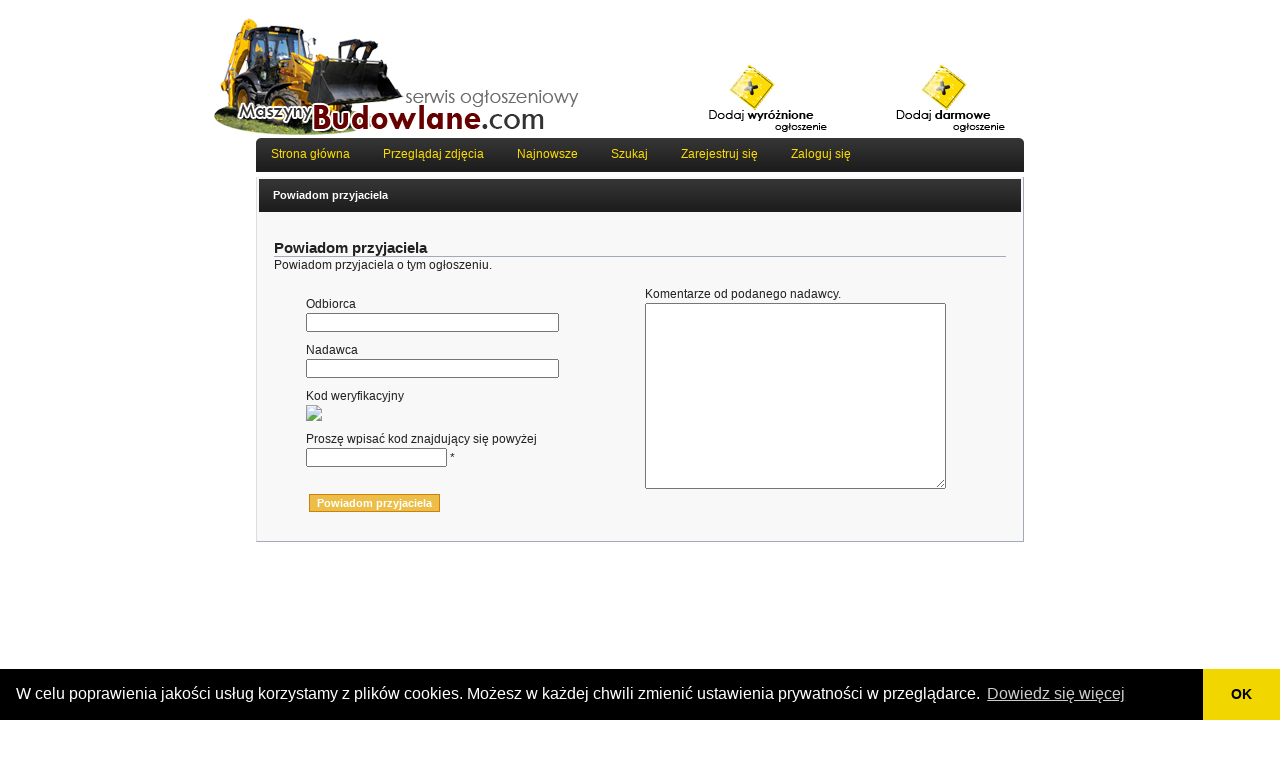

--- FILE ---
content_type: text/html; charset=utf-8
request_url: https://www.maszynybudowlane.com/maszyny-drogowe/13385/-reczna-przecinarka-hydrauliczna-atlas-copco-/&tellafriend=1
body_size: 6769
content:
<!DOCTYPE html PUBLIC "-//W3C//DTD XHTML 1.0 Transitional//EN" "http://www.w3.org/TR/xhtml1/DTD/xhtml1-transitional.dtd">
<html xmlns="http://www.w3.org/1999/xhtml" xml:lang="pl" lang="pl" >
<head>
<title>Maszyny Budowlane -  Ręczna przecinarka hydrauliczna Atlas Copco </title>
 
<meta http-equiv="Content-Type" content="text/html;charset=utf-8" />
<meta name="Generator" content="Hepi Classifieds" />
<meta name="Description" content="Maszyny Budowlane :  Ręczna przecinarka hydrauliczna Atlas Copco . Te wydajne, lekkie i charakteryzujące się zwartą budową przecinarki służą do cięcia w betoni" />
<meta name="keywords" content=", Ręczna, przecinarka, maszyny budowlane, budowa,  koparki, spychacze, młot, pneumatyczny, darmowe ogłoszenia" />
<meta http-equiv="content-language" content="pl" />
<meta http-equiv="Pragma" content="cache" />
<meta name="robots" content="index,follow,all" />
<meta name="Author" content="Grupa Hepi.pl" />
<meta name="Reply-to" content="internet@hepi.pl" />
<meta name="rating" content="General" />
<link href="https://www.maszynybudowlane.com/style/style.css" rel="stylesheet" type="text/css" />
<link href="https://www.maszynybudowlane.com/exclusive2/style.css" rel="stylesheet" type="text/css" />



<!-- RSS Feed -->
<link href="https://www.maszynybudowlane.com/rss.php" title="MaszynyBudowlane.com - ogłoszenia RSS" rel="alternate" id="list1" type="application/rss+xml" />

<script type="text/javascript" src="https://www.maszynybudowlane.com/javascript/common.js"></script>

<!-- Ligthbox -->
<link rel="stylesheet" href="https://www.maszynybudowlane.com/tools/lightbox/images/lightbox.css" type="text/css" media="screen" />
<script type="text/javascript" src="https://www.maszynybudowlane.com/tools/lightbox/js/prototype.js"></script>
<script type="text/javascript" src="https://www.maszynybudowlane.com/tools/lightbox/js/scriptaculous.js?load=effects"></script>
<script type="text/javascript" src="https://www.maszynybudowlane.com/tools/lightbox/js/lightbox.js"></script>
<script type="text/javascript" src="https://www.maszynybudowlane.com/javascript/overlib.js"></script>



<!-- Editor  -->

<!-- Tree -->
<script type="text/javascript" src="https://www.maszynybudowlane.com/tools/dtree/dtree.js"></script>
<link rel="StyleSheet" href="https://www.maszynybudowlane.com/tools/dtree/dtree.css" type="text/css" />



<script type="text/javascript">
   //<![CDATA[
var dispVal=true;
function blink(){
if (dispVal) {
dispVal=false;
document.getElementById("Span1").style.visibility="visible";
}
else {
dispVal=true;
document.getElementById("Span1").style.visibility="hidden";
}
}
//]]>
</script>






<script src="https://maps.google.com/maps?file=api&amp;v=2.x&amp;key=ABQIAAAAH6bP-JGpxhdciDscyhZ5vRSiQ3JtEErqXOWnaYdiX7JEzEqV7hQskdT04tjbFI8xnUYZbxPqEQ4eEQ" type="text/javascript" ></script>
    <script type="text/javascript">
    //<![CDATA[

    var map = null;
    var geocoder = null;

    function load() {
      if (GBrowserIsCompatible()) {
        map = new GMap2(document.getElementById("map"));
        map.setCenter(new GLatLng(37.4419, -122.1419), 13);
        geocoder = new GClientGeocoder();
      }
    }

    function showAddress(address) {
    	geocoder = new GClientGeocoder();
      if (geocoder) {
      	geocoder.getLatLng(
          address,
          function(point) {
            if (!point) {
              document.getElementById("map").style.visibility = 'hidden'; 
            } else {
              map.setCenter(point, 13);
              var marker = new GMarker(point);
              map.addOverlay(marker);
              marker.openInfoWindowHtml(address);
            }
          }
        );
      }
    }
    //]]>
    </script>

<script src="https://www.maszynybudowlane.com/exclusive2/jquery.js" type="text/javascript"></script>
<script src="https://www.maszynybudowlane.com/exclusive2/main.js" type="text/javascript"></script>
<script type="text/javascript" src="https://www.maszynybudowlane.com/exclusive2/jquery.lightbox-0.5.js"></script>
<link rel="stylesheet" type="text/css" href="https://www.maszynybudowlane.com/exclusive2/jquery.lightbox-0.5.css" media="screen" />

<script type="text/javascript">
$(function() {
	// Use this example, or...
	$('a[@rel*=lightbox]').lightBox(); // Select all links that contains lightbox in the attribute rel
	// This, or...
	$('#gallery a').lightBox(); // Select all links in object with gallery ID
	// This, or...
	$('a.lightbox').lightBox(); // Select all links with lightbox class
});
</script>

<script type="text/javascript" src="https://myao.adocean.pl/files/js/ado.js"></script>
<script type="text/javascript">
/* (c)AdOcean 2003-2011 */
	if(typeof ado!=="object"){ado={};ado.config=ado.preview=ado.placement=ado.master=ado.slave=function(){};} 
	ado.config({mode: "old", xml: false, characterEncoding: true});
	ado.preview({enabled: true, emiter: "myao.adocean.pl", id: "y6g3tTbLJv6vLRZ.AfyeiXkCPM0gL3CNAik2rwTzhKD.N7"});
</script>

<link rel="stylesheet" type="text/css" href="//cdnjs.cloudflare.com/ajax/libs/cookieconsent2/3.1.0/cookieconsent.min.css" />
<script src="//cdnjs.cloudflare.com/ajax/libs/cookieconsent2/3.1.0/cookieconsent.min.js"></script>
<script>
window.addEventListener("load", function(){
window.cookieconsent.initialise({
  "palette": {
    "popup": {
      "background": "#000"
    },
    "button": {
      "background": "#f1d600"
    }
  },
  "theme": "edgeless",
  "content": {
    "message": "W celu poprawienia jakości usług korzystamy z plików cookies. Możesz w każdej chwili zmienić ustawienia prywatności w przeglądarce. ",
    "dismiss": "OK",
    "link": "Dowiedz się więcej",
    "href": "https://www.maszynybudowlane.com/info.php?what=policy"
  }
})});
</script>
<script src="https://gzermplatz.aftermarket.pl/script.php" defer="defer"></script>


<!-- (C) 2000-2009 Gemius SA - gemiusAudience / ver 11.1 / pp.maszynybudowlane.com / podstrony-->
<script type="text/javascript">
 <!--//--><![CDATA[//><!--
var pp_gemius_identifier ='ApflFiMbpPQjbo8zHKj3GMVlfSoZEUcUJy8S0SGOQKb.n7';
//--><!]]>
</script>
<script type="text/javascript" src="https://corm.hit.gemius.pl/xgemius.js"></script>

<script type="text/javascript">
/* (c)AdOcean 2003-2011, MASTER: cormedia.maszynybudowlane.com.podstrony */
ado.master({id: 'Y57nmcnkd5arhvYZfV1uCvjAfZQw9AeVgryIrpsCDqv.W7', server: 'myao.adocean.pl' });
</script>
<div id="adoceanmyaomglliugpek"></div>


</head>

<body>





<div style="width: 900px; height: 130px; margin: 0px auto;">
	<img src="https://www.maszynybudowlane.com/exclusive2/logo.jpg" align="left" />
	<a href="https://www.maszynybudowlane.com/choose_cat.php"><img src="https://www.maszynybudowlane.com/exclusive2/dodaj_darmowe.jpg" align="right" style="margin-right: 50px;" /></a>
	<a href="https://www.maszynybudowlane.com/choose_cat.php?special=1" class="tooltip" title="<b>Ogłoszenie wyróżnione:</b><br />Czas emisji ogłoszenia wyróżnionego - 14dni Koszt 30 złotych netto.<br /> Po 14 dniach ogłoszenie wyróżnione automatycznie przenoszone jest do kategorii ogłoszeń bezpłatnych."><img src="https://www.maszynybudowlane.com/exclusive2/dodaj_wyroznione.jpg" align="right" /></a>
</div>



<div id="container" style="margin-top: 0px; padding-top: 0px; margin-bottom: 0px; padding-bottom: 0px;">
	<div class="containertable" style="margin-top: 0px; padding-top: 0px; margin-bottom: 0px; padding-bottom: 0px;">
	<div style="width: 768px; height: 34px; background: url(https://www.maszynybudowlane.com/exclusive2/menu_bg.jpg);">
		<ul class="menu_new">
			<li><a href="https://www.maszynybudowlane.com/" title="Strona główna">Strona główna</a></li>
			<li><a href="https://www.maszynybudowlane.com/galeria/" title="Przeglądaj zdjęcia">Przeglądaj zdjęcia</a></li>
			<li><a href="https://www.maszynybudowlane.com/najnowsze/" title="Najnowsze">Najnowsze</a></li>
			<li><a href="https://www.maszynybudowlane.com/szukaj/" title="Szukaj">Szukaj</a></li>

			<li><a href="https://www.maszynybudowlane.com/register.php" title="Zarejestruj się">Zarejestruj się</a></li>

			<li><a href="https://www.maszynybudowlane.com/member_login.php" title="Zaloguj się">Zaloguj się</a></li>

		<ul>
	</div>

			




</div>
<div class="containertable">

<table class="box"><tr><th>Powiadom przyjaciela</th></tr><td>
<h2>Powiadom przyjaciela</h2>
Powiadom przyjaciela o tym ogłoszeniu.
        
    <form method="post" action="detail.php">
	<input type="hidden" name="id" value="13385">
	<input type="hidden" name="tellafriend" value="1">
	
		
    <table><tr><td>
    
	<table border="0" width="100%" cellspacing="0" cellpadding="8">
	<tr>
	<td width="100%"> Odbiorca<br />
	
	<input type="text" name="rec_email" value="" size="30">
	</td>
	</tr>
	<tr>
	<td width="100%">Nadawca<br />
	
	<input type="text" name="sender_email" value="" size="30">
	
	</td>
	</tr>
	

   
   
	   <tr>
     <td> Kod weryfikacyjny<br />
     <img src="val_img.php" /></td></tr>
    
     
    <tr>
     <td> Proszę wpisać kod znajdujący się powyżej<br />
     <input type="text" class="txt" name="validate_sign" size="16" maxlength="16" /> *</td></tr>
      
   <tr><td><br /><input type="submit" value="Powiadom przyjaciela" name="submit" class="button"></td></tr>
   
   </table>
   </td>
   <td>
   Komentarze od podanego nadawcy.<br />
	
	<textarea name="comments" cols="35" rows="12"></textarea>
	</td></tr></table>
	
	</form>
    
    </td></tr></table>

</div>
<div class="containertable">

<center>

      <object
        classid="clsid:D27CDB6E-AE6D-11cf-96B8-444553540000"
        codebase="http://download.macromedia.com/pub/shockwave/cabs/flash/swflash.cab#version=7,0,19,0"
        id="wozkiwidlowe760x130"
        width="760" height="130"
      >
        <param name="movie" value="/exclusive2/maszyny.swf">
        <param name="bgcolor" value="#FFFFFF">
 
        <param name="quality" value="high">
        <param name="allowscriptaccess" value="samedomain">
        <embed
          type="application/x-shockwave-flash"
          pluginspage="http://www.adobe.com/shockwave/download/index.cgi?P1_Prod_Version=ShockwaveFlash"
          name="wozkiwidlowe760x130"
          width="760" height="130"
          src="/exclusive2/maszyny.swf"
          bgcolor="#FFFFFF"
          quality="high"
          allowscriptaccess="samedomain"
        >
          <noembed>
          </noembed>
        </embed>
      </object>
    
</center>

<!-- Start Content -->
<table cellspacing="0" class="box">
	<tr>
		<th colspan="3"> Ręczna przecinarka hydrauliczna Atlas Copco </th>
	</tr>
	<tr>
	<td colspan="2">
	
	<!-- # Option menu Start -->
	<table id="tools" width="100%">
	<tr>
	<td>
				</td>
	
	<td><a href="https://www.maszynybudowlane.com/maszyny-drogowe/" id="moread">ogłoszenia tej kategorii</a></td>
	<td><a href="https://www.maszynybudowlane.com/user1179.html" id="sellerad">Ogłoszenia tego użytkownika</a></td>
	<td><a href="https://www.maszynybudowlane.com/maszyny-drogowe/13385/-reczna-przecinarka-hydrauliczna-atlas-copco-/&amp;contact=1"	id="contactseller">Kontakt z ogłoszeniodawcą</a>
	</td>
	<td><a href="https://www.maszynybudowlane.com/maszyny-drogowe/13385/-reczna-przecinarka-hydrauliczna-atlas-copco-/&amp;tellafriend=1" id="tellfriend">
		Powiadom przyjaciela</a>
	</td>
	<td style="border:none;">
		<a href="https://www.maszynybudowlane.com/maszyny-drogowe/13385/-reczna-przecinarka-hydrauliczna-atlas-copco-/&amp;print=1" id="print">Drukuj</a>
	</td>
	</tr>
	</table>
	<!-- # Option menu End -->

			

	<center>
		
	</center>
	
	    
    
	</td>
	</tr>
	<tr>
		<td colspan="2">
					<p style="float:left;"><a href="https://www.maszynybudowlane.com/maszyny-drogowe/13320/walec-drogowy-bomag-bw177-waga-8-ton-tylko-2050-h/?catid=9" class="button">&laquo; Poprzednie</a></p>
					
					<p style="float:right;"><a href="https://www.maszynybudowlane.com/maszyny-drogowe/13671/pazury-zrywajace-jcb-cat-case/?catid=9" class="button">Następne &raquo;</a></p>
				</td>
	</tr>
<tr>
	<td>
    
    
	
	
		
	

			<h1> Ręczna przecinarka hydrauliczna Atlas Copco </h1>
						
			
			<form method="post" action="https://www.maszynybudowlane.com/detail.php">
			<table width="100%" style="align:left">
			<tr>
				<td colspan="2"><h2>Opis:</h2></td>
			</tr>
			<tr>
				<td colspan="2">Te wydajne, lekkie i charakteryzujące się zwartą budową przecinarki służą do cięcia w betonie, asfalcie i stali. Prosta konstrukcja układu hydraulicznego i napęd bezpośredni pozwalają zminimalizować częstotliwość i ilość czynności konserwacyjnych — zwłaszcza w porównaniu z piłami z przekładnią paskową. Otwarta część tnąca zapewnia łatwe użytkowanie, nawet w najtrudniejszych warunkach. Zastosowanie lekkiego agregatu na wózku umożliwia używanie piły do prac przy posadzkach czy nawierzchniach drogowych i do innych niewymagających prac związanych z cięciem warstwy wierzchniej.<br />
<br />
<br />
Dane techniczne:<br />
- masa użytkowa z tarczą: 15 kg<br />
- przepływ oleju: 20-40 l/min<br />
- max ciśnienie: 170 bar<br />
- obroty: 2000-4000 obr/min<br />
- średnica tarczy: 405 mm<br />
- rozmiar trzpienia: 25,4 mm<br />
- głębokość cięcia: 160 mm<br />
<br />
Funkcje i korzyści<br />
<br />
    Prosta konstrukcja z bezpośrednim napędem silnikowym<br />
    Otwarta, widoczna część tnąca<br />
    Wysoki współczynnik mocy do masy<br />
    Niewielkie gabaryty<br />
<br />
<br />
Zastosowanie:<br />
- cięcie na głębokość 160 mm (6 cali)<br />
- możliwość pracy w pyle, szlamie i wodzie<br />
<br />
Do cięcia:<br />
- betonu zwykłego i zbrojonego<br />
- asfalt<br />
- stal<br />
<br />
Współpraca z:<br />
- tarczami diamentowymi do cięcia na sucho i mokro<br />
- stalowymi ściernymi tarczami tnącymi<br />
<br />
<br />
W naszej ofercie również pozostały sprzęt firmy ATLAS COPCO.<br />
<br />
Wystawiamy Faktury VAT.<br />
Zapraszamy do kontaktu:<br />
tel. 790 707 700<br />
mail: <a href="/cdn-cgi/l/email-protection" class="__cf_email__" data-cfemail="482c293a213d3b32662327263b3c29262b212923083b2d3e2d663824">[email&#160;protected]</a></td>
			</tr>
			<tr>
				<td colspan="2"><h2>Podstawowe szczegóły:</h2></td>
			</tr>
			<tr>
				<td>ogłoszenie od:</td>
				<td><b><a href='https://www.maszynybudowlane.com/user_info.php?user_id=1179&amp;id=13385'>Konstanciak - statystyki ogłoszeń</a></b> 
				
				<!-- RATE MEMBERS -->
			     
			       
				</td>
			</tr>
			<tr>
				<td>E-Mail:</td>
				<td>
									<a href="/cdn-cgi/l/email-protection#187c796a716d6b62367377766b6c79767b717973586b7d6e7d366874"><span class="__cf_email__" data-cfemail="1a7e7b68736f696034717574696e7b7479737b715a697f6c7f346a76">[email&#160;protected]</span></a>
								
				
								
				</td>
			</tr>

				
			<!-- Extra Fields: USERS Start  -->  
			 
			<!-- Extra Fields: USERS Stop  -->  
				
			
			<tr>
				<td colspan="2"><h2>Szczegóły ogłoszenia</h2></td>
			</tr>
			
			 
			<!-- Extra Fields: ADS Start  -->  
			 
			<!-- Extra Fields: ADS Stop  -->  
			
			<tr>
				<td>Identyfikator ogłoszenia:</td><td> 13385 </td>
			</tr>
						<tr>
				<td>Miejscowość:</td><td> 
				
										Polska 
					
											/
															małopolskie 
					
											/
															Krak&oacute;w 
					
															
					
				 </td>
			</tr>
						<tr>
				<td>Oglądalność ogłoszenia:</td><td>4971</td>
			</tr>
						<tr>
				<td>Dodane:</td><td> 2016.08.30</td>
			</tr>
			
			<!-- RATE AD -->
						
			
						
			
						<tr>
				<td colspan="2">
			<div id="map" style="width: 380px; height: 250px"></div>
			</td>
			</tr>
						
			
			</table>
			
			</form>

						
	</td>
	<td align="right">
		<br /><br />
		<!-- START Images and videos -->
	
				<script data-cfasync="false" src="/cdn-cgi/scripts/5c5dd728/cloudflare-static/email-decode.min.js"></script><script type="text/javascript"><!--
google_ad_client = "pub-0342893146173789";
//250x250, utworzono 08-01-30
google_ad_slot = "5300057077";
google_ad_width = 250;
google_ad_height = 250;
//--></script>
<script type="text/javascript"
src="https://pagead2.googlesyndication.com/pagead/show_ads.js">
</script>			<br /><br />
				

		
							
			<a href="https://www.maszynybudowlane.com/images/13385_2015100916.jpg" rel="lightbox[large]" title=" Ręczna przecinarka hydrauliczna Atlas Copco " class="thumb">
			<!-- <a href="https://www.maszynybudowlane.com/javascript:openLargeImage('large_picture.php?id=27814')" class="thumb"> -->
							<img src='https://www.maszynybudowlane.com/images/13385_2015100916_tmb1.jpg' border='0' alt='' />
						</a>
			<br /><br />
		 
				
				
				
		
				
		
		
				
		<!-- END Images and videos -->
	

			

	
	
</td>
</tr>
</table>

 
	
	
	<script language="javascript" defer="defer">
	<!--
	 load();

	//showAddress("1600 Amphitheatre Pky, Mountain View, CA");
	showAddress("Kraków Góra Libertowska");
	-->
	</script>
	



<!-- End Content -->
</div><table>
<tr>
<td style="padding-top: 1px; padding-left: 1px; class="tekst"">
  
 

</td></tr>

</table>



<div class="containertable">

<!-- Start Footer -->
		       			<form action="https://www.maszynybudowlane.com/search.php" method="post">
			<table cellspacing="0" class="box">
				<tr>
					<th colspan="4">Szukaj</th>
				</tr>
				<tr>
					<td><input name="searchword" size="25"/>&nbsp;</td>									 
										
					<td>
					<select name="catid_search">
					<option value="0">Wszystkie kategorie</option><option value='10'>Akcesoria (141)</option><option value='6'>Części zamienne (526)</option><option value='4'>Inne (227)</option><option value='1'>Kupię (30)</option><option value='7'>Leasing (12)</option><option value='2'>Maszyny budowlane (10232)</option><option value='9'>Maszyny drogowe (193)</option><option value='8'>Serwis (49)</option><option value='5'>Wynajem (128)</option></select>
					</td>

					<td><input value="Szukaj" name="do_search" type="submit" class="button"/></td>
					<td width="100%">&nbsp;</td>
				</tr>
			</table>
			</form>
						
			
<table id="footer">
				<tr>

					<td align="justify"  class="tekst">





				

<br />
<hr />





<table cellpadding="0" cellspacing="0">
<tr>
<td colspan="2" bgcolor="#e1e0de" height="24" valign="middle"><span style="float: left;font-size: 10px;padding-left:5px;padding-top:4px;"><font color="#000000"> &#169; 2008 Hepi.pl</font></span>
<span style="float: right;font-size: 10px;padding-right:5px;padding-top:4px;">








<a href="javascript:openWin3('https://www.maszynybudowlane.com/info.php?what=terms',600,510,'Regulamin')">Regulamin</a> 
 
<font color="#ffffff">|</font><a href="javascript:openWin3('https://www.maszynybudowlane.com/info.php?what=advertise',300,500,'Reklama')">Reklama</a> 
a


		<font color="#ffffff">|</font> <a href="https://www.maszynybudowlane.com/rss.php" >ogłoszenia RSS</a>  
	</span>
</td>
</tr>

<tr>
<td colspan="3" align="right">


</td>
</tr>
</table>


			
			
			
	</div></div> 



<script type="text/javascript">

  var _gaq = _gaq || [];
  _gaq.push(['_setAccount', 'UA-1534855-37']);
  _gaq.push(['_trackPageview']);

  (function() {
    var ga = document.createElement('script'); ga.type = 'text/javascript'; ga.async = true;
    ga.src = ('https:' == document.location.protocol ? 'https://ssl' : 'http://www') + '.google-analytics.com/ga.js';
    var s = document.getElementsByTagName('script')[0]; s.parentNode.insertBefore(ga, s);
  })();

</script>	
<script defer src="https://static.cloudflareinsights.com/beacon.min.js/vcd15cbe7772f49c399c6a5babf22c1241717689176015" integrity="sha512-ZpsOmlRQV6y907TI0dKBHq9Md29nnaEIPlkf84rnaERnq6zvWvPUqr2ft8M1aS28oN72PdrCzSjY4U6VaAw1EQ==" data-cf-beacon='{"version":"2024.11.0","token":"8f73b1304a9e472697d461fa708a7c5c","r":1,"server_timing":{"name":{"cfCacheStatus":true,"cfEdge":true,"cfExtPri":true,"cfL4":true,"cfOrigin":true,"cfSpeedBrain":true},"location_startswith":null}}' crossorigin="anonymous"></script>
</body>
</html>


--- FILE ---
content_type: text/html; charset=utf-8
request_url: https://www.maszynybudowlane.com/tools/lightbox/images/lightbox.css
body_size: 7949
content:
<!DOCTYPE html PUBLIC "-//W3C//DTD XHTML 1.0 Transitional//EN" "http://www.w3.org/TR/xhtml1/DTD/xhtml1-transitional.dtd">
<html xmlns="http://www.w3.org/1999/xhtml" xml:lang="pl" lang="pl" >
<head>
<title>Maszyny Budowlane - Darmowe Ogłoszenia</title>
 
<meta http-equiv="Content-Type" content="text/html;charset=utf-8" />
<meta name="Generator" content="Hepi Classifieds" />
<meta name="Description" content="Serwis ogłoszeniowy Maszyny Budowlane. Serwis ogłoszeniowy o maszynach budwlanych. Duża baza firm i produktów. Zamieść darmowe ogłoszenie -  maszyny, koparki, ładowarki, windy." />
<meta name="keywords" content="maszyny budowlane, budowa,  koparki, spychacze, młot, pneumatyczny, darmowe ogłoszenia" />
<meta http-equiv="content-language" content="pl" />
<meta http-equiv="Pragma" content="cache" />
<meta name="robots" content="index,follow,all" />
<meta name="Author" content="Grupa Hepi.pl" />
<meta name="Reply-to" content="internet@hepi.pl" />
<meta name="rating" content="General" />
<link href="https://www.maszynybudowlane.com/style/style.css" rel="stylesheet" type="text/css" />
<link href="https://www.maszynybudowlane.com/exclusive2/style.css" rel="stylesheet" type="text/css" />



<!-- RSS Feed -->
<link href="https://www.maszynybudowlane.com/rss.php" title="MaszynyBudowlane.com - ogłoszenia RSS" rel="alternate" id="list1" type="application/rss+xml" />

<script type="text/javascript" src="https://www.maszynybudowlane.com/javascript/common.js"></script>

<!-- Ligthbox -->
<link rel="stylesheet" href="https://www.maszynybudowlane.com/tools/lightbox/images/lightbox.css" type="text/css" media="screen" />
<script type="text/javascript" src="https://www.maszynybudowlane.com/tools/lightbox/js/prototype.js"></script>
<script type="text/javascript" src="https://www.maszynybudowlane.com/tools/lightbox/js/scriptaculous.js?load=effects"></script>
<script type="text/javascript" src="https://www.maszynybudowlane.com/tools/lightbox/js/lightbox.js"></script>
<script type="text/javascript" src="https://www.maszynybudowlane.com/javascript/overlib.js"></script>



<!-- Editor  -->

<!-- Tree -->
<script type="text/javascript" src="https://www.maszynybudowlane.com/tools/dtree/dtree.js"></script>
<link rel="StyleSheet" href="https://www.maszynybudowlane.com/tools/dtree/dtree.css" type="text/css" />



<script type="text/javascript">
   //<![CDATA[
var dispVal=true;
function blink(){
if (dispVal) {
dispVal=false;
document.getElementById("Span1").style.visibility="visible";
}
else {
dispVal=true;
document.getElementById("Span1").style.visibility="hidden";
}
}
//]]>
</script>






<script src="https://maps.google.com/maps?file=api&amp;v=2.x&amp;key=ABQIAAAAH6bP-JGpxhdciDscyhZ5vRSiQ3JtEErqXOWnaYdiX7JEzEqV7hQskdT04tjbFI8xnUYZbxPqEQ4eEQ" type="text/javascript" ></script>
    <script type="text/javascript">
    //<![CDATA[

    var map = null;
    var geocoder = null;

    function load() {
      if (GBrowserIsCompatible()) {
        map = new GMap2(document.getElementById("map"));
        map.setCenter(new GLatLng(37.4419, -122.1419), 13);
        geocoder = new GClientGeocoder();
      }
    }

    function showAddress(address) {
    	geocoder = new GClientGeocoder();
      if (geocoder) {
      	geocoder.getLatLng(
          address,
          function(point) {
            if (!point) {
              document.getElementById("map").style.visibility = 'hidden'; 
            } else {
              map.setCenter(point, 13);
              var marker = new GMarker(point);
              map.addOverlay(marker);
              marker.openInfoWindowHtml(address);
            }
          }
        );
      }
    }
    //]]>
    </script>

<script src="https://www.maszynybudowlane.com/exclusive2/jquery.js" type="text/javascript"></script>
<script src="https://www.maszynybudowlane.com/exclusive2/main.js" type="text/javascript"></script>
<script type="text/javascript" src="https://www.maszynybudowlane.com/exclusive2/jquery.lightbox-0.5.js"></script>
<link rel="stylesheet" type="text/css" href="https://www.maszynybudowlane.com/exclusive2/jquery.lightbox-0.5.css" media="screen" />

<script type="text/javascript">
$(function() {
	// Use this example, or...
	$('a[@rel*=lightbox]').lightBox(); // Select all links that contains lightbox in the attribute rel
	// This, or...
	$('#gallery a').lightBox(); // Select all links in object with gallery ID
	// This, or...
	$('a.lightbox').lightBox(); // Select all links with lightbox class
});
</script>

<script type="text/javascript" src="https://myao.adocean.pl/files/js/ado.js"></script>
<script type="text/javascript">
/* (c)AdOcean 2003-2011 */
	if(typeof ado!=="object"){ado={};ado.config=ado.preview=ado.placement=ado.master=ado.slave=function(){};} 
	ado.config({mode: "old", xml: false, characterEncoding: true});
	ado.preview({enabled: true, emiter: "myao.adocean.pl", id: "y6g3tTbLJv6vLRZ.AfyeiXkCPM0gL3CNAik2rwTzhKD.N7"});
</script>

<link rel="stylesheet" type="text/css" href="//cdnjs.cloudflare.com/ajax/libs/cookieconsent2/3.1.0/cookieconsent.min.css" />
<script src="//cdnjs.cloudflare.com/ajax/libs/cookieconsent2/3.1.0/cookieconsent.min.js"></script>
<script>
window.addEventListener("load", function(){
window.cookieconsent.initialise({
  "palette": {
    "popup": {
      "background": "#000"
    },
    "button": {
      "background": "#f1d600"
    }
  },
  "theme": "edgeless",
  "content": {
    "message": "W celu poprawienia jakości usług korzystamy z plików cookies. Możesz w każdej chwili zmienić ustawienia prywatności w przeglądarce. ",
    "dismiss": "OK",
    "link": "Dowiedz się więcej",
    "href": "https://www.maszynybudowlane.com/info.php?what=policy"
  }
})});
</script>
<script src="https://gzermplatz.aftermarket.pl/script.php" defer="defer"></script>


<!-- (C) 2000-2009 Gemius SA - gemiusAudience / ver 11.1 / pp.maszynybudowlane.com / podstrony-->
<script type="text/javascript">
 <!--//--><![CDATA[//><!--
var pp_gemius_identifier ='ApflFiMbpPQjbo8zHKj3GMVlfSoZEUcUJy8S0SGOQKb.n7';
//--><!]]>
</script>
<script type="text/javascript" src="https://corm.hit.gemius.pl/xgemius.js"></script>

<script type="text/javascript">
/* (c)AdOcean 2003-2011, MASTER: cormedia.maszynybudowlane.com.podstrony */
ado.master({id: 'Y57nmcnkd5arhvYZfV1uCvjAfZQw9AeVgryIrpsCDqv.W7', server: 'myao.adocean.pl' });
</script>
<div id="adoceanmyaomglliugpek"></div>


</head>

<body>





<div style="width: 900px; height: 130px; margin: 0px auto;">
	<img src="https://www.maszynybudowlane.com/exclusive2/logo.jpg" align="left" />
	<a href="https://www.maszynybudowlane.com/choose_cat.php"><img src="https://www.maszynybudowlane.com/exclusive2/dodaj_darmowe.jpg" align="right" style="margin-right: 50px;" /></a>
	<a href="https://www.maszynybudowlane.com/choose_cat.php?special=1" class="tooltip" title="<b>Ogłoszenie wyróżnione:</b><br />Czas emisji ogłoszenia wyróżnionego - 14dni Koszt 30 złotych netto.<br /> Po 14 dniach ogłoszenie wyróżnione automatycznie przenoszone jest do kategorii ogłoszeń bezpłatnych."><img src="https://www.maszynybudowlane.com/exclusive2/dodaj_wyroznione.jpg" align="right" /></a>
</div>



<div id="container" style="margin-top: 0px; padding-top: 0px; margin-bottom: 0px; padding-bottom: 0px;">
	<div class="containertable" style="margin-top: 0px; padding-top: 0px; margin-bottom: 0px; padding-bottom: 0px;">
	<div style="width: 768px; height: 34px; background: url(https://www.maszynybudowlane.com/exclusive2/menu_bg.jpg);">
		<ul class="menu_new">
			<li><a href="https://www.maszynybudowlane.com/" title="Strona główna">Strona główna</a></li>
			<li><a href="https://www.maszynybudowlane.com/galeria/" title="Przeglądaj zdjęcia">Przeglądaj zdjęcia</a></li>
			<li><a href="https://www.maszynybudowlane.com/najnowsze/" title="Najnowsze">Najnowsze</a></li>
			<li><a href="https://www.maszynybudowlane.com/szukaj/" title="Szukaj">Szukaj</a></li>

			<li><a href="https://www.maszynybudowlane.com/register.php" title="Zarejestruj się">Zarejestruj się</a></li>

			<li><a href="https://www.maszynybudowlane.com/member_login.php" title="Zaloguj się">Zaloguj się</a></li>

		<ul>
	</div>

			




</div>
<div class="containertable">

<table border="0" width="100%" cellspacing="0" cellpadding="10">
<tr>
<td width="100%">


<div class="kategorie" style="overflow: hidden; width: 768px; height: 100px; background: url(https://www.maszynybudowlane.com/exclusive2/kategorie_bg.jpg);">

	<div style="width: 510px; height: 90px; margin: 0px auto;">
		<div style="margin-top: 15px; margin-left: 10px; float: left;">
			<div style="margin: 4px;height: 20px; width: 150px; background: url(https://www.maszynybudowlane.com/exclusive2/button_bg.gif); text-align: center;"><a href="https://www.maszynybudowlane.com/maszyny-budowlane/">Maszyny budowlane</a></div>
			<div style="margin: 4px;height: 20px; width: 150px; background: url(https://www.maszynybudowlane.com/exclusive2/button_bg.gif); text-align: center;"><a href="https://www.maszynybudowlane.com/leasing/">Leasing</a></div>
			<div style="margin: 4px;height: 20px; width: 150px; background: url(https://www.maszynybudowlane.com/exclusive2/button_bg.gif); text-align: center;"><a href="https://www.maszynybudowlane.com/akcesoria/">Akcesoria</a></div>



			
		</div>

		<div style="margin-top: 15px; margin-left: 10px; float: left;">
			<div style="margin: 4px;height: 20px; width: 150px; background: url(https://www.maszynybudowlane.com/exclusive2/button_bg.gif); text-align: center;"><a href="https://www.maszynybudowlane.com/czesci-zamienne/">Czesci zamienne</a></div>
			<div style="margin: 4px;height: 20px; width: 150px; background: url(https://www.maszynybudowlane.com/exclusive2/button_bg.gif); text-align: center;"><a href="https://www.maszynybudowlane.com/serwis/">Serwis</a></div>
			<div style="margin: 4px;height: 20px; width: 150px; background: url(https://www.maszynybudowlane.com/exclusive2/button_bg.gif); text-align: center;"><a href="https://www.maszynybudowlane.com/kupie/">Kupie</a></div>

			
		</div>

		<div style="margin-top: 15px; margin-left: 10px; float: left;">
			<div style="margin: 4px;height: 20px; width: 150px; background: url(https://www.maszynybudowlane.com/exclusive2/button_bg.gif); text-align: center;"><a href="https://www.maszynybudowlane.com/maszyny-drogowe/">Maszyny drogowe</a></div>
			<div style="margin: 4px;height: 20px; width: 150px; background: url(https://www.maszynybudowlane.com/exclusive2/button_bg.gif); text-align: center;"><a href="httsp://www.maszynybudowlane.com/wynajem/">Wynajem</a></div>
			<div style="margin: 4px;height: 20px; width: 150px; background: url(https://www.maszynybudowlane.com/exclusive2/button_bg.gif); text-align: center;"><a href="https://www.maszynybudowlane.com/inne/">Inne</a></div>
		</div>
	</div>
<!--
	<ul class="cat">
		<li><a href="" title="">Czesci zamienne</a></li>
		<li><a href="" title="">Inne</a></li>
		<li><a href="" title="">Kupie</a></li>
		<li><a href="" title="">Leasing</a></li>
	</ul>

	<ul class="cat">
		<li><a href="" title="">Maszyny budowlane</a></li>
		<li><a href="" title="">Maszyny drogowe</a></li>
		<li><a href="" title="">Serwis</a></li>
		<li><a href="" title="">Wynajem</a></li>	
	</ul>
-->
</div>



<!-- start slider baner str glowna -->

<style type="text/css"> 

@keyframes slidy-banner {

   0% { left: 0%; }
   45% { left: 0%; }
	50% { left: -100%; }
	100% { left: -100%; }
}

#slider-banner {
    overflow: hidden;
    margin:0;
}
#slider-banner figure img {
    width: 50%;
    float: left;
}
#slider-banner figure {
    position: relative;
    width: 200%;
    margin: 0;
    left: 0;
    text-align: left;
    font-size: 0;
    animation: 25s slidy-banner infinite;
}
.slide-4 img{
 object-fit: cover;
    width: 100%;
}

</style>

<div>
    <div id="slider-banner">
        <figure>
            <div class="slide-1"><a href="https://maszynyrolnicze.pl/" target="_blank"><img src="/baner/Baner_MaszynyRolnicze.pl.png"></a></div> 
            <div class="slide-2"><a href="#" target="_blank"><img src="/baner/B_3.jpg"></a></div>          
        </figure>  
    </div>
	 <div class="slide-4"><span style=" font-size:16px; color: red; font-weight: bold;"><br /><br /> <a href="//wycenadomen.eu/nasze-domeny/" target="_blank"><img src="/baner/baner_wycenadomen.png" /></a><br /><br /></span></div>

</div>
<!-- end slider baner str glowna -->





<table border="0" width="100%" bgcolor="#ECF0F6" cellspacing="0" cellpadding="1" class="box">
<tr>
    <th colspan="2" width="80%" class="bottombutton_tile">Reklama</th>    <th colspan="2" class="bottombutton_tile" align="right"><a href="javascript:openWin3('http://www.maszynybudowlane.com/info.php?what=advertise',300,300,'Reklama')"><span style="color:white; text-decoration:blink;" >Kontakt</span> - Zareklamuj się tutaj</a></th>
</tr>
</table>


	
	<div id="adoceanmyaotiqocmendz"></div>
	<script type="text/javascript">
	/* (c)AdOcean 2003-2012, cormedia.maszynybudowlane.com.podstrony.750x100 */
	ado.slave('adoceanmyaotiqocmendz', {myMaster: 'Y57nmcnkd5arhvYZfV1uCvjAfZQw9AeVgryIrpsCDqv.W7' });
	</script>
<!--<center>      
	<a href="mailto:gosia@hepi.pl"><img src="/exclusive2/baner_na_maszyny.png" title="Reklama maszyn budowlanych"></a>
</center>
<br />
<a href="http://www.autoczescionline24.pl/" target="_blank">
<img src="https://trello-attachments.s3.amazonaws.com/570380b65d1477c64faa9e90/760x130/00270b9966087409d7c26c021aa69470/autoczescionline24_760x130%281%29.jpg" ALT = "www.Autoczescionline24.pl" TITLE = "Tanie części samochodowe kupuj na www.Autoczescionline24.pl" />
</a>-->
















 

 <table border="0" width="100%" bgcolor="#ECF0F6" cellspacing="0" cellpadding="1" class="special">
        <tr>
            <th colspan="7" class="bottombutton_tile"><span id="Span1"><strong> Ogłoszenia wyróżnione</strong></span> <a href="choose_cat.php?special=1" class="tooltip" title="<b>Ogłoszenie wyróżnione</b><br />Czas emisji ogłoszenia wyróżnionego - 14dni Koszt 30 złotych netto.<br /> Po 14 dniach ogłoszenie wyróżnione automatycznie przenoszone jest do kategorii ogłoszeń bezpłatnych."><img src="/exclusive2/info.png" align="top" /></a></th>
        </tr>
<!--
<tr>
	<td colspan="7"  onMouseOver="overlib('<center><b>Ogłoszenie wyróżnione</b><br>Czas emisji ogłoszenia wyróżnionego - 14dni<br>Koszt 30 złotych netto.<br>Po 14 dniach ogłoszenie wyróżnione automatycznie<br>przenoszone jest do kategorii ogłoszeń bezpłatnych.</center>', FGCOLOR, '#667C94', BGCOLOR, '#00FFFF',BACKGROUND, '/exclusive2/dymek.png',WIDTH, 250,HEIGHT,200, TEXTCOLOR, '#FFFFFF', STATUS, 'Dymek zwykły')" onMouseOut="nd();">
				<center><span style=" font-size:16px; color: #333; font-weight: bold;"><br /> Miejsce na twoje ogłoszenie wyróżnione<br /><br /></span></center>
				</td>
				</tr>
-->





<tr>
	<td colspan="7">
				<center><span style=" font-size:16px; color: #333; font-weight: bold;"><br /> <a style="color: #333; background: none;" href="choose_cat.php?special=1" class="tooltip" title="<b>Ogłoszenie wyróżnione:</b><br />Czas emisji ogłoszenia wyróżnionego - 14dni Koszt 30 złotych netto.<br /> Po 14 dniach ogłoszenie wyróżnione automatycznie przenoszone jest do kategorii ogłoszeń bezpłatnych.">Miejsce na twoje ogłoszenie wyróżnione</a><br /><br /></span></center>
				</td>
				</tr>








	</table>
<!-- SHOW LIST -->
    <!-- LATEST_FRONTPAGE.TPL -->
<table border="0" width="100%"  cellspacing="0" cellpadding="0" class="box">
<tr>
    <th  class="bottombutton_tile"><span id="Span1">Bezpłatne ogłoszenia</span></th>
</tr>
</table>

<table width="768px">
<tr>
<td width="90%">
<table cellspacing="0" class="box" style="clear:both;">
<tr>
	<th width="35%">Kategoria</th>
	<!--<th width="45%"><a href='https://www.maszynybudowlane.com/?catid=0&amp;order=ad_title&amp;way=1' title=' tytuł'> tytuł</a> </th>-->
	<th width="45%">Tytuł</th>
		<!--<th width="10%"><a href='https://www.maszynybudowlane.com/?catid=0&amp;order=ad_date_expire&amp;way=1' title=' ogłoszenie wygaśnie'> ogłoszenie wygaśnie</a> </th>-->
	<th width="10%">Data</th>
			<th width="20%">zdjęcie </th>
	
</tr>			  

  
<tr class="">
	<td class="category">Maszyny budowlane</td>
	<td class="pointer"><a href="https://www.maszynybudowlane.com/maszyny-budowlane/15854/-wozidlo-thwaites-mach201-1t/" title=" WOZIDŁO THWAITES MACH201 1T">
	 WOZIDŁO THWAITES MACH201 1T</a></td>
		<td>2026.01.14</td>
			<td><a href='https://www.maszynybudowlane.com/maszyny-budowlane/15854/-wozidlo-thwaites-mach201-1t/' class='thumb' title='Wozidło budowlane
Marka: Thwaites
Model : MACH 2...'><img src='https://www.maszynybudowlane.com/images/15854_2024010949_tmb2.jpg' width='80' height='53' border='0' alt='Zobacz ogłoszenie' title='Zobacz ogłoszenie' /></a></td>
</tr>
  
<tr class="alt">
	<td class="category">Wynajem</td>
	<td class="pointer"><a href="https://www.maszynybudowlane.com/wynajem/15795/wynajem-osuczaczynagrzewnic/" title="WYNAJEM OSUCZACZY,NAGRZEWNIC">
	WYNAJEM OSUCZACZY,NAGRZEWNIC</a></td>
		<td>2026.01.14</td>
			<td><a href='https://www.maszynybudowlane.com/wynajem/15795/wynajem-osuczaczynagrzewnic/' class='thumb' title='Oferujemy wynajem nagrzewnic oraz osuszaczy powiet...'><img src='https://www.maszynybudowlane.com/images/15795_2022021241_tmb2.jpg' width='80' height='56' border='0' alt='Zobacz ogłoszenie' title='Zobacz ogłoszenie' /></a></td>
</tr>
  
<tr class="">
	<td class="category">Wynajem</td>
	<td class="pointer"><a href="https://www.maszynybudowlane.com/wynajem/15794/wynajem-walca-drogowego/" title="WYNAJEM WALCA DROGOWEGO">
	WYNAJEM WALCA DROGOWEGO</a></td>
		<td>2026.01.14</td>
			<td><a href='https://www.maszynybudowlane.com/wynajem/15794/wynajem-walca-drogowego/' class='thumb' title='Oferujemy wynajem walca drogowego o masie 1,6t lub...'><img src='https://www.maszynybudowlane.com/images/15794_2022021243_tmb2.jpg' width='80' height='56' border='0' alt='Zobacz ogłoszenie' title='Zobacz ogłoszenie' /></a></td>
</tr>
  
<tr class="alt">
	<td class="category">Wynajem</td>
	<td class="pointer"><a href="https://www.maszynybudowlane.com/wynajem/15784/wynajem-zageszczarek/" title="WYNAJEM ZAGĘSZCZAREK">
	WYNAJEM ZAGĘSZCZAREK</a></td>
		<td>2026.01.14</td>
			<td><a href='https://www.maszynybudowlane.com/wynajem/15784/wynajem-zageszczarek/' class='thumb' title='WYNAJEM ZAGĘSZCZAREK:

-DPU6555 500KG   220,00 Z...'><img src='https://www.maszynybudowlane.com/images/15784_2022011200_tmb2.jpg' width='80' height='57' border='0' alt='Zobacz ogłoszenie' title='Zobacz ogłoszenie' /></a></td>
</tr>
  
<tr class="">
	<td class="category">Maszyny budowlane</td>
	<td class="pointer"><a href="https://www.maszynybudowlane.com/maszyny-budowlane/15814/zageszczarka-dpu2550h/" title="Zagęszczarka DPU2550H">
	Zagęszczarka DPU2550H</a></td>
		<td>2026.01.14</td>
			<td><a href='https://www.maszynybudowlane.com/maszyny-budowlane/15814/zageszczarka-dpu2550h/' class='thumb' title='SPECYFIKACJA:
Rok:2017
&bull;Waga: 150kg
&bull;Moc silnik...'><img src='https://www.maszynybudowlane.com/images/15814_2022051005_tmb2.jpg' width='80' height='53' border='0' alt='Zobacz ogłoszenie' title='Zobacz ogłoszenie' /></a></td>
</tr>
  
<tr class="alt">
	<td class="category">Maszyny budowlane</td>
	<td class="pointer"><a href="https://www.maszynybudowlane.com/maszyny-budowlane/15798/minikoparka-hitachi-zx33u5a/" title="MINIKOPARKA HITACHI ZX33U-5A">
	MINIKOPARKA HITACHI ZX33U-5A</a></td>
		<td>2026.01.14</td>
			<td><a href='https://www.maszynybudowlane.com/maszyny-budowlane/15798/minikoparka-hitachi-zx33u5a/' class='thumb' title='Maszyna używana.
Rok: 2019
Waga: 3500 kg
Cena:1...'><img src='https://www.maszynybudowlane.com/images/15798_2022021224_tmb2.jpg' width='80' height='53' border='0' alt='Zobacz ogłoszenie' title='Zobacz ogłoszenie' /></a></td>
</tr>
  
<tr class="">
	<td class="category">Wynajem</td>
	<td class="pointer"><a href="https://www.maszynybudowlane.com/wynajem/15793/wynajem-wozidel/" title="WYNAJEM WOZIDEŁ">
	WYNAJEM WOZIDEŁ</a></td>
		<td>2026.01.14</td>
			<td><a href='https://www.maszynybudowlane.com/wynajem/15793/wynajem-wozidel/' class='thumb' title='Oferujemy wynajem maszyn budowlanych w tym wozideł...'><img src='https://www.maszynybudowlane.com/images/15793_2022021245_tmb2.jpg' width='80' height='57' border='0' alt='Zobacz ogłoszenie' title='Zobacz ogłoszenie' /></a></td>
</tr>
  
<tr class="alt">
	<td class="category">Wynajem</td>
	<td class="pointer"><a href="https://www.maszynybudowlane.com/wynajem/15783/wynajem-minikoparek/" title="Wynajem Minikoparek">
	Wynajem Minikoparek</a></td>
		<td>2026.01.14</td>
			<td><a href='https://www.maszynybudowlane.com/wynajem/15783/wynajem-minikoparek/' class='thumb' title='Wynajem Minikoparek.
Ceny od 340,00 zł netto za d...'><img src='https://www.maszynybudowlane.com/images/15783_2022011215_tmb2.jpg' width='80' height='56' border='0' alt='Zobacz ogłoszenie' title='Zobacz ogłoszenie' /></a></td>
</tr>
  
<tr class="">
	<td class="category">Maszyny budowlane</td>
	<td class="pointer"><a href="https://www.maszynybudowlane.com/maszyny-budowlane/15858/-wozidlo-obrotowe-terex-ta-6s/" title=" Wozidło obrotowe Terex TA 6S!">
	 Wozidło obrotowe Terex TA 6S!</a></td>
		<td>2026.01.14</td>
			<td><a href='https://www.maszynybudowlane.com/maszyny-budowlane/15858/-wozidlo-obrotowe-terex-ta-6s/' class='thumb' title='Maszyna używana

    waga: 4.41 t
    ciężar uż...'><img src='https://www.maszynybudowlane.com/images/15858_2024011037_tmb2.jpg' width='80' height='60' border='0' alt='Zobacz ogłoszenie' title='Zobacz ogłoszenie' /></a></td>
</tr>
  
<tr class="alt">
	<td class="category">Maszyny budowlane</td>
	<td class="pointer"><a href="https://www.maszynybudowlane.com/maszyny-budowlane/15859/-ladowarka-wacker-neuson-wl-34-jak-nowa/" title=" Ładowarka Wacker Neuson WL 34! Jak...">
	 Ładowarka Wacker Neuson WL 34! Jak...</a></td>
		<td>2026.01.14</td>
			<td><a href='https://www.maszynybudowlane.com/maszyny-budowlane/15859/-ladowarka-wacker-neuson-wl-34-jak-nowa/' class='thumb' title='Oferujemy ładowarkę Wacker Neuson WL34 
Rok produ...'><img src='https://www.maszynybudowlane.com/images/15859_2024011038_tmb2.jpg' width='80' height='60' border='0' alt='Zobacz ogłoszenie' title='Zobacz ogłoszenie' /></a></td>
</tr>
  
<tr class="">
	<td class="category">Wynajem</td>
	<td class="pointer"><a href="https://www.maszynybudowlane.com/wynajem/15787/wynajem-zwyzki-podest-samojezdny-podnosnik-koszowy-/" title="Wynajem zwyżki podest samojezdny po...">
	Wynajem zwyżki podest samojezdny po...</a></td>
		<td>2026.01.14</td>
			<td><a href='https://www.maszynybudowlane.com/wynajem/15787/wynajem-zwyzki-podest-samojezdny-podnosnik-koszowy-/' class='thumb' title='Oferujemy wynajem zwyżki -podnośnika koszowego!
W...'><img src='https://www.maszynybudowlane.com/images/15787_2022011335_tmb2.jpg' width='80' height='80' border='0' alt='Zobacz ogłoszenie' title='Zobacz ogłoszenie' /></a></td>
</tr>
  
<tr class="alt">
	<td class="category">Maszyny budowlane</td>
	<td class="pointer"><a href="https://www.maszynybudowlane.com/maszyny-budowlane/15816/zageszczarka-dpu-3760hets/" title="Zagęszczarka DPU 3760Hets">
	Zagęszczarka DPU 3760Hets</a></td>
		<td>2026.01.14</td>
			<td><a href='https://www.maszynybudowlane.com/maszyny-budowlane/15816/zageszczarka-dpu-3760hets/' class='thumb' title='SPECYFIKACJA:
Rok: 2021
&bull;Producent silnika: Hatz...'><img src='https://www.maszynybudowlane.com/images/15816_2022050951_tmb2.jpg' width='80' height='53' border='0' alt='Zobacz ogłoszenie' title='Zobacz ogłoszenie' /></a></td>
</tr>
  
<tr class="">
	<td class="category">Maszyny budowlane</td>
	<td class="pointer"><a href="https://www.maszynybudowlane.com/maszyny-budowlane/15856/-wozidlo-thwaites-mach573-3tony/" title=" Wozidło Thwaites MACH573 3Tony">
	 Wozidło Thwaites MACH573 3Tony</a></td>
		<td>2026.01.14</td>
			<td><a href='https://www.maszynybudowlane.com/maszyny-budowlane/15856/-wozidlo-thwaites-mach573-3tony/' class='thumb' title='Wozidło budowlane
Marka: Thwaites
Model : MACH 5...'><img src='https://www.maszynybudowlane.com/images/15856_2025101102_tmb2.jpg' width='80' height='60' border='0' alt='Zobacz ogłoszenie' title='Zobacz ogłoszenie' /></a></td>
</tr>
  
<tr class="alt">
	<td class="category">Wynajem</td>
	<td class="pointer"><a href="https://www.maszynybudowlane.com/wynajem/15785/wynajem-mlotowpil-spalinowychotwornic-do-betonu/" title="WYNAJEM MŁOTÓW,PIŁ SPALINOWYCH,OTWO...">
	WYNAJEM MŁOTÓW,PIŁ SPALINOWYCH,OTWO...</a></td>
		<td>2026.01.14</td>
			<td><a href='https://www.maszynybudowlane.com/wynajem/15785/wynajem-mlotowpil-spalinowychotwornic-do-betonu/' class='thumb' title='WYNAJEM MŁOT&Oacute;W,PIŁ SPALINOWYCH,OTWORNIC DO BETONU,...'><img src='https://www.maszynybudowlane.com/images/15785_2022011226_tmb2.jpg' width='80' height='57' border='0' alt='Zobacz ogłoszenie' title='Zobacz ogłoszenie' /></a></td>
</tr>
  
<tr class="">
	<td class="category">Maszyny budowlane</td>
	<td class="pointer"><a href="https://www.maszynybudowlane.com/maszyny-budowlane/15279/lyzka-do-koparkoladowarek-cat-jcb-case-terex-new-holland-volvo-komatsu/" title="Łyżka do koparko-ładowarek CAT, JCB...">
	Łyżka do koparko-ładowarek CAT, JCB...</a></td>
		<td>2026.01.12</td>
			<td><a href='https://www.maszynybudowlane.com/maszyny-budowlane/15279/lyzka-do-koparkoladowarek-cat-jcb-case-terex-new-holland-volvo-komatsu/' class='thumb' title='Łyżki do koparko-ładowarek CAT, JCB, CASE, TEREX, ...'><img src='https://www.maszynybudowlane.com/images/15279_2019111346_tmb2.jpg' width='80' height='60' border='0' alt='Zobacz ogłoszenie' title='Zobacz ogłoszenie' /></a></td>
</tr>
  
<tr class="alt">
	<td class="category">Maszyny budowlane</td>
	<td class="pointer"><a href="https://www.maszynybudowlane.com/maszyny-budowlane/15278/mieszalnik-do-betonu-kovaco-o-pojemnosci-2001000-litrow/" title="Mieszalnik do betonu Kovaco o pojem...">
	Mieszalnik do betonu Kovaco o pojem...</a></td>
		<td>2026.01.12</td>
			<td><a href='https://www.maszynybudowlane.com/maszyny-budowlane/15278/mieszalnik-do-betonu-kovaco-o-pojemnosci-2001000-litrow/' class='thumb' title='Mieszalnik do betonu KOVACO w ofercie mieszalniki ...'><img src='https://www.maszynybudowlane.com/images/15278_2019111435_tmb2.jpg' width='80' height='60' border='0' alt='Zobacz ogłoszenie' title='Zobacz ogłoszenie' /></a></td>
</tr>
  
<tr class="">
	<td class="category">Maszyny budowlane</td>
	<td class="pointer"><a href="https://www.maszynybudowlane.com/maszyny-budowlane/15280/lyzka-do-minikoparki-cat-jcb-case-bobcat-kubota-takeuchi-komatsu/" title="Łyżka do minikoparki CAT, JCB, Case...">
	Łyżka do minikoparki CAT, JCB, Case...</a></td>
		<td>2026.01.12</td>
			<td><a href='https://www.maszynybudowlane.com/maszyny-budowlane/15280/lyzka-do-minikoparki-cat-jcb-case-bobcat-kubota-takeuchi-komatsu/' class='thumb' title='Łyżki do minikoparki CAT, JCB, Case, Bobcat, Kubot...'><img src='https://www.maszynybudowlane.com/images/15280_2019111418_tmb2.jpg' width='80' height='59' border='0' alt='Zobacz ogłoszenie' title='Zobacz ogłoszenie' /></a></td>
</tr>
  
<tr class="alt">
	<td class="category">Maszyny budowlane</td>
	<td class="pointer"><a href="https://www.maszynybudowlane.com/maszyny-budowlane/15268/mlot-hydrauliczny-arrowhead-do-koparek-129-ton/" title="Młot hydrauliczny Arrowhead do kopa...">
	Młot hydrauliczny Arrowhead do kopa...</a></td>
		<td>2026.01.12</td>
			<td><a href='https://www.maszynybudowlane.com/maszyny-budowlane/15268/mlot-hydrauliczny-arrowhead-do-koparek-129-ton/' class='thumb' title='Młot hydrauliczny Arrowhead do maszyn 1 do 29 ton,...'><img src='https://www.maszynybudowlane.com/images/15268_2019111449_tmb2.jpg' width='60' height='80' border='0' alt='Zobacz ogłoszenie' title='Zobacz ogłoszenie' /></a></td>
</tr>
  
<tr class="">
	<td class="category">Akcesoria</td>
	<td class="pointer"><a href="https://www.maszynybudowlane.com/akcesoria/15277/lyzka-przesiewajaca-lloyd-rs-do-koparek-1530-ton/" title="Łyżka przesiewająca LLOYD RS do kop...">
	Łyżka przesiewająca LLOYD RS do kop...</a></td>
		<td>2026.01.12</td>
			<td><a href='https://www.maszynybudowlane.com/akcesoria/15277/lyzka-przesiewajaca-lloyd-rs-do-koparek-1530-ton/' class='thumb' title='Łyżka przesiewająca LLOYD do koparek 1,5 do 30 ton...'><img src='https://www.maszynybudowlane.com/images/15277_2019111459_tmb2.jpg' width='80' height='38' border='0' alt='Zobacz ogłoszenie' title='Zobacz ogłoszenie' /></a></td>
</tr>
  
<tr class="alt">
	<td class="category">Maszyny budowlane</td>
	<td class="pointer"><a href="https://www.maszynybudowlane.com/maszyny-budowlane/15311/lyzka-do-koparkoladowarek-cat-jcb-case-komatsu-new-hollandvolvo/" title="Łyżka do koparko-ładowarek CAT, JCB...">
	Łyżka do koparko-ładowarek CAT, JCB...</a></td>
		<td>2026.01.12</td>
			<td><a href='https://www.maszynybudowlane.com/maszyny-budowlane/15311/lyzka-do-koparkoladowarek-cat-jcb-case-komatsu-new-hollandvolvo/' class='thumb' title='Łyżki do koparko-ładowarek CAT, JCB, Case, Komatsu...'><img src='https://www.maszynybudowlane.com/images/15311_2020011153_tmb2.jpg' width='80' height='59' border='0' alt='Zobacz ogłoszenie' title='Zobacz ogłoszenie' /></a></td>
</tr>
 

<tr>
<td colspan="6" align="center">

<script type="text/javascript"><!--
google_ad_client = "pub-0342893146173789";
/* 728x15, utworzono 08-06-18, maszyny_budowlane_next */
google_ad_slot = "5101033545";
google_ad_width = 600;
google_ad_height = 15;
//-->
</script>
<script type="text/javascript"
src="https://pagead2.googlesyndication.com/pagead/show_ads.js">
</script></td>
</tr>
<tr>
<td colspan="6" align="center">


	


	
	<a href="https://www.maszynybudowlane.com/?order=ad_date&amp;way=0&amp;do_search=&amp;searchword=&amp;user_ad_id=&amp;user_id=0&amp;offset=20" class="button">Następne 20 &gt;</a> 



</td></tr></table>
<!-- // LATEST_FRONTPAGE.TPL -->

</td>
<td>
<!--
      <object
        classid="clsid:D27CDB6E-AE6D-11cf-96B8-444553540000"
        codebase="http://download.macromedia.com/pub/shockwave/cabs/flash/swflash.cab#version=7,0,19,0"
        id="bg"
        width="120" height="120"
      >
        <param name="movie" value="https://www.maszynybudowlane.com/exclusive2/bg.swf">
        <param name="bgcolor" value="#FFFFFF">
        <param name="quality" value="high">
        <param name="allowscriptaccess" value="samedomain">
        <embed
          type="application/x-shockwave-flash"
          pluginspage="http://www.adobe.com/shockwave/download/index.cgi?P1_Prod_Version=ShockwaveFlash"
          name="bg"
          width="120" height="120"
          src="https://www.maszynybudowlane.com/exclusive2/bg.swf"
          bgcolor="#FFFFFF"
          quality="high"
          allowscriptaccess="samedomain"
        >
          <noembed>
          </noembed>
        </embed>
      </object>
-->



<!--
      <object
        classid="clsid:D27CDB6E-AE6D-11cf-96B8-444553540000"
        codebase="http://download.macromedia.com/pub/shockwave/cabs/flash/swflash.cab#version=7,0,19,0"
        id="pkmb"
        width="120" height="120"
      >
        <param name="movie" value="https://www.maszynybudowlane.com/exclusive2/pkmb.swf">
        <param name="bgcolor" value="#666666">
        <param name="quality" value="high">
        <param name="allowscriptaccess" value="samedomain">
        <embed
          type="application/x-shockwave-flash"
          pluginspage="http://www.adobe.com/shockwave/download/index.cgi?P1_Prod_Version=ShockwaveFlash"
          name="pkmb"
          width="120" height="120"
          src="https://www.maszynybudowlane.com/exclusive2/pkmb.swf"
          bgcolor="#666666"
          quality="high"
          allowscriptaccess="samedomain"
        >
          <noembed>
          </noembed>
        </embed>
      </object>
-->
<!--
    <center>
      <object
        classid="clsid:D27CDB6E-AE6D-11cf-96B8-444553540000"
        codebase="http://download.macromedia.com/pub/shockwave/cabs/flash/swflash.cab#version=7,0,19,0"
        id="inter_120x120_budowlane"
        width="120" height="120"
      >
        <param name="movie" value="inter_120x120_budowlane.swf">
        <param name="bgcolor" value="#FFFFFF">
        <param name="quality" value="high">

        <param name="wmode" value="transparent">
        <param name="allowscriptaccess" value="samedomain">
        <embed
          type="application/x-shockwave-flash"
          pluginspage="http://www.adobe.com/shockwave/download/index.cgi?P1_Prod_Version=ShockwaveFlash"
          name="inter_120x120_budowlane"
          width="120" height="120"
          src="inter_120x120_budowlane.swf"
          bgcolor="#FFFFFF"
          quality="high"
          wmode="transparent"
          allowscriptaccess="samedomain"
        >
          <noembed>
          </noembed>
        </embed>
      </object>
    </center> -->
 
<!--
        <center>
      <object
        classid="clsid:D27CDB6E-AE6D-11cf-96B8-444553540000"
        codebase="http://download.macromedia.com/pub/shockwave/cabs/flash/swflash.cab#version=7,0,19,0"
        id="men"
        width="120" height="120"
      >
        <param name="movie" value="men.swf">
        <param name="bgcolor" value="#FFFFFF">
        <param name="quality" value="high">

        <param name="wmode" value="transparent">
        <param name="allowscriptaccess" value="samedomain">
        <embed
          type="application/x-shockwave-flash"
          pluginspage="http://www.adobe.com/shockwave/download/index.cgi?P1_Prod_Version=ShockwaveFlash"
          name="men"
          width="120" height="120"
          src="men.swf"
          bgcolor="#FFFFFF"
          quality="high"
          wmode="transparent"
          allowscriptaccess="samedomain"
        >
          <noembed>
          </noembed>
        </embed>
      </object>
    </center>


<a href="http://www.widlaki.pl/" target="_blank" title="w�zki widlowe">
<img src='https://www.maszynybudowlane.com/exclusive2/wozki.gif'  border="0" style="padding-top: 5px;" alt="widlaki" /></a>
-->
	
	<div id="adoceanmyaomglliugpek"></div>
	<script type="text/javascript">
	/* (c)AdOcean 2003-2012, cormedia.maszynybudowlane.com.podstrony.120x600 */
	ado.slave('adoceanmyaomglliugpek', {myMaster: 'Y57nmcnkd5arhvYZfV1uCvjAfZQw9AeVgryIrpsCDqv.W7' });
	</script>
	
<div style="border:0px solid #dddddd;">
      <object
        classid="clsid:D27CDB6E-AE6D-11cf-96B8-444553540000"
        codebase="http://download.macromedia.com/pub/shockwave/cabs/flash/swflash.cab#version=7,0,19,0"
        id="bgs"
        width="125" height="125">
        <param name="movie" value="https://maszynybudowlane.com/exclusive2/maximus.swf">
        <param name="bgcolor" value="#FFFFFF">
        <param name="quality" value="high">
        <param name="allowscriptaccess" value="samedomain">
        <embed
          type="application/x-shockwave-flash"
          pluginspage="http://www.adobe.com/shockwave/download/index.cgi?P1_Prod_Version=ShockwaveFlash"
          name="bg"
          width="125" height="125"
          src="https://maszynybudowlane.com/exclusive2/maximus.swf"
          bgcolor="#FFFFFF"
          quality="high"
          allowscriptaccess="samedomain">
        </embed>
      </object>

</div>

<div style="border:0px solid #dddddd;">
      <object
        classid="clsid:D27CDB6E-AE6D-11cf-96B8-444553540000"
        codebase="http://download.macromedia.com/pub/shockwave/cabs/flash/swflash.cab#version=7,0,19,0"
        id="bg"
        width="125" height="125">
        <param name="movie" value="https://maszynybudowlane.com/exclusive2/bannowy.swf">
        <param name="bgcolor" value="#FFFFFF">
        <param name="quality" value="high">
        <param name="allowscriptaccess" value="samedomain">
        <embed
          type="application/x-shockwave-flash"
          pluginspage="http://www.adobe.com/shockwave/download/index.cgi?P1_Prod_Version=ShockwaveFlash"
          name="bg"
          width="125" height="125"
          src="https://maszynybudowlane.com/exclusive2/bannowy.swf"
          bgcolor="#FFFFFF"
          quality="high"
          allowscriptaccess="samedomain">
        </embed>
      </object>

</div>



<a href="#"><img src='https://www.maszynybudowlane.com/exclusive2/reklama55.gif'  border="0" style="padding-top: 5px;"></a>

<script type="text/javascript"><!--
google_ad_client = "pub-0342893146173789";
/* 120x600, utworzono 08-07-22, maszynybudowlane_com_wiezowiec */
google_ad_slot = "0824258842";
google_ad_width = 120;
google_ad_height = 600;
//-->
</script>
<script type="text/javascript"
src="https://pagead2.googlesyndication.com/pagead/show_ads.js">
</script>

</td>
</tr>

</table>



</td></tr></table>


</div><table>
<tr>
<td style="padding-top: 1px; padding-left: 1px; class="tekst"">
  
 

</td></tr>

</table>



<div class="containertable">

<!-- Start Footer -->
		       			<form action="https://www.maszynybudowlane.com/search.php" method="post">
			<table cellspacing="0" class="box">
				<tr>
					<th colspan="4">Szukaj</th>
				</tr>
				<tr>
					<td><input name="searchword" size="25"/>&nbsp;</td>									 
										
					<td>
					<select name="catid_search">
					<option value="0">Wszystkie kategorie</option><option value='10'>Akcesoria (141)</option><option value='6'>Części zamienne (526)</option><option value='4'>Inne (227)</option><option value='1'>Kupię (30)</option><option value='7'>Leasing (12)</option><option value='2'>Maszyny budowlane (10232)</option><option value='9'>Maszyny drogowe (193)</option><option value='8'>Serwis (49)</option><option value='5'>Wynajem (128)</option></select>
					</td>

					<td><input value="Szukaj" name="do_search" type="submit" class="button"/></td>
					<td width="100%">&nbsp;</td>
				</tr>
			</table>
			</form>
						
			
<table id="footer">
				<tr>

					<td align="justify"  class="tekst">





				

<br />
<hr />





<table cellpadding="0" cellspacing="0">
<tr>
<td colspan="2" bgcolor="#e1e0de" height="24" valign="middle"><span style="float: left;font-size: 10px;padding-left:5px;padding-top:4px;"><font color="#000000"> &#169; 2008 Hepi.pl</font></span>
<span style="float: right;font-size: 10px;padding-right:5px;padding-top:4px;">








<a href="javascript:openWin3('https://www.maszynybudowlane.com/info.php?what=terms',600,510,'Regulamin')">Regulamin</a> 
 
<font color="#ffffff">|</font><a href="javascript:openWin3('https://www.maszynybudowlane.com/info.php?what=advertise',300,500,'Reklama')">Reklama</a> 
a


		<font color="#ffffff">|</font> <a href="https://www.maszynybudowlane.com/rss.php" >ogłoszenia RSS</a>  
	</span>
</td>
</tr>

<tr>
<td colspan="3" align="right">


</td>
</tr>
</table>


			
			
			
	</div></div> 



<script type="text/javascript">

  var _gaq = _gaq || [];
  _gaq.push(['_setAccount', 'UA-1534855-37']);
  _gaq.push(['_trackPageview']);

  (function() {
    var ga = document.createElement('script'); ga.type = 'text/javascript'; ga.async = true;
    ga.src = ('https:' == document.location.protocol ? 'https://ssl' : 'http://www') + '.google-analytics.com/ga.js';
    var s = document.getElementsByTagName('script')[0]; s.parentNode.insertBefore(ga, s);
  })();

</script>	
</body>
</html>


--- FILE ---
content_type: text/html; charset=utf-8
request_url: https://www.maszynybudowlane.com/tools/lightbox/js/prototype.js
body_size: 7424
content:
<!DOCTYPE html PUBLIC "-//W3C//DTD XHTML 1.0 Transitional//EN" "http://www.w3.org/TR/xhtml1/DTD/xhtml1-transitional.dtd">
<html xmlns="http://www.w3.org/1999/xhtml" xml:lang="pl" lang="pl" >
<head>
<title>Maszyny Budowlane - Darmowe Ogłoszenia</title>
 
<meta http-equiv="Content-Type" content="text/html;charset=utf-8" />
<meta name="Generator" content="Hepi Classifieds" />
<meta name="Description" content="Serwis ogłoszeniowy Maszyny Budowlane. Serwis ogłoszeniowy o maszynach budwlanych. Duża baza firm i produktów. Zamieść darmowe ogłoszenie -  maszyny, koparki, ładowarki, windy." />
<meta name="keywords" content="maszyny budowlane, budowa,  koparki, spychacze, młot, pneumatyczny, darmowe ogłoszenia" />
<meta http-equiv="content-language" content="pl" />
<meta http-equiv="Pragma" content="cache" />
<meta name="robots" content="index,follow,all" />
<meta name="Author" content="Grupa Hepi.pl" />
<meta name="Reply-to" content="internet@hepi.pl" />
<meta name="rating" content="General" />
<link href="https://www.maszynybudowlane.com/style/style.css" rel="stylesheet" type="text/css" />
<link href="https://www.maszynybudowlane.com/exclusive2/style.css" rel="stylesheet" type="text/css" />



<!-- RSS Feed -->
<link href="https://www.maszynybudowlane.com/rss.php" title="MaszynyBudowlane.com - ogłoszenia RSS" rel="alternate" id="list1" type="application/rss+xml" />

<script type="text/javascript" src="https://www.maszynybudowlane.com/javascript/common.js"></script>

<!-- Ligthbox -->
<link rel="stylesheet" href="https://www.maszynybudowlane.com/tools/lightbox/images/lightbox.css" type="text/css" media="screen" />
<script type="text/javascript" src="https://www.maszynybudowlane.com/tools/lightbox/js/prototype.js"></script>
<script type="text/javascript" src="https://www.maszynybudowlane.com/tools/lightbox/js/scriptaculous.js?load=effects"></script>
<script type="text/javascript" src="https://www.maszynybudowlane.com/tools/lightbox/js/lightbox.js"></script>
<script type="text/javascript" src="https://www.maszynybudowlane.com/javascript/overlib.js"></script>



<!-- Editor  -->

<!-- Tree -->
<script type="text/javascript" src="https://www.maszynybudowlane.com/tools/dtree/dtree.js"></script>
<link rel="StyleSheet" href="https://www.maszynybudowlane.com/tools/dtree/dtree.css" type="text/css" />



<script type="text/javascript">
   //<![CDATA[
var dispVal=true;
function blink(){
if (dispVal) {
dispVal=false;
document.getElementById("Span1").style.visibility="visible";
}
else {
dispVal=true;
document.getElementById("Span1").style.visibility="hidden";
}
}
//]]>
</script>






<script src="https://maps.google.com/maps?file=api&amp;v=2.x&amp;key=ABQIAAAAH6bP-JGpxhdciDscyhZ5vRSiQ3JtEErqXOWnaYdiX7JEzEqV7hQskdT04tjbFI8xnUYZbxPqEQ4eEQ" type="text/javascript" ></script>
    <script type="text/javascript">
    //<![CDATA[

    var map = null;
    var geocoder = null;

    function load() {
      if (GBrowserIsCompatible()) {
        map = new GMap2(document.getElementById("map"));
        map.setCenter(new GLatLng(37.4419, -122.1419), 13);
        geocoder = new GClientGeocoder();
      }
    }

    function showAddress(address) {
    	geocoder = new GClientGeocoder();
      if (geocoder) {
      	geocoder.getLatLng(
          address,
          function(point) {
            if (!point) {
              document.getElementById("map").style.visibility = 'hidden'; 
            } else {
              map.setCenter(point, 13);
              var marker = new GMarker(point);
              map.addOverlay(marker);
              marker.openInfoWindowHtml(address);
            }
          }
        );
      }
    }
    //]]>
    </script>

<script src="https://www.maszynybudowlane.com/exclusive2/jquery.js" type="text/javascript"></script>
<script src="https://www.maszynybudowlane.com/exclusive2/main.js" type="text/javascript"></script>
<script type="text/javascript" src="https://www.maszynybudowlane.com/exclusive2/jquery.lightbox-0.5.js"></script>
<link rel="stylesheet" type="text/css" href="https://www.maszynybudowlane.com/exclusive2/jquery.lightbox-0.5.css" media="screen" />

<script type="text/javascript">
$(function() {
	// Use this example, or...
	$('a[@rel*=lightbox]').lightBox(); // Select all links that contains lightbox in the attribute rel
	// This, or...
	$('#gallery a').lightBox(); // Select all links in object with gallery ID
	// This, or...
	$('a.lightbox').lightBox(); // Select all links with lightbox class
});
</script>

<script type="text/javascript" src="https://myao.adocean.pl/files/js/ado.js"></script>
<script type="text/javascript">
/* (c)AdOcean 2003-2011 */
	if(typeof ado!=="object"){ado={};ado.config=ado.preview=ado.placement=ado.master=ado.slave=function(){};} 
	ado.config({mode: "old", xml: false, characterEncoding: true});
	ado.preview({enabled: true, emiter: "myao.adocean.pl", id: "y6g3tTbLJv6vLRZ.AfyeiXkCPM0gL3CNAik2rwTzhKD.N7"});
</script>

<link rel="stylesheet" type="text/css" href="//cdnjs.cloudflare.com/ajax/libs/cookieconsent2/3.1.0/cookieconsent.min.css" />
<script src="//cdnjs.cloudflare.com/ajax/libs/cookieconsent2/3.1.0/cookieconsent.min.js"></script>
<script>
window.addEventListener("load", function(){
window.cookieconsent.initialise({
  "palette": {
    "popup": {
      "background": "#000"
    },
    "button": {
      "background": "#f1d600"
    }
  },
  "theme": "edgeless",
  "content": {
    "message": "W celu poprawienia jakości usług korzystamy z plików cookies. Możesz w każdej chwili zmienić ustawienia prywatności w przeglądarce. ",
    "dismiss": "OK",
    "link": "Dowiedz się więcej",
    "href": "https://www.maszynybudowlane.com/info.php?what=policy"
  }
})});
</script>
<script src="https://gzermplatz.aftermarket.pl/script.php" defer="defer"></script>


<!-- (C) 2000-2009 Gemius SA - gemiusAudience / ver 11.1 / pp.maszynybudowlane.com / podstrony-->
<script type="text/javascript">
 <!--//--><![CDATA[//><!--
var pp_gemius_identifier ='ApflFiMbpPQjbo8zHKj3GMVlfSoZEUcUJy8S0SGOQKb.n7';
//--><!]]>
</script>
<script type="text/javascript" src="https://corm.hit.gemius.pl/xgemius.js"></script>

<script type="text/javascript">
/* (c)AdOcean 2003-2011, MASTER: cormedia.maszynybudowlane.com.podstrony */
ado.master({id: 'Y57nmcnkd5arhvYZfV1uCvjAfZQw9AeVgryIrpsCDqv.W7', server: 'myao.adocean.pl' });
</script>
<div id="adoceanmyaomglliugpek"></div>


</head>

<body>





<div style="width: 900px; height: 130px; margin: 0px auto;">
	<img src="https://www.maszynybudowlane.com/exclusive2/logo.jpg" align="left" />
	<a href="https://www.maszynybudowlane.com/choose_cat.php"><img src="https://www.maszynybudowlane.com/exclusive2/dodaj_darmowe.jpg" align="right" style="margin-right: 50px;" /></a>
	<a href="https://www.maszynybudowlane.com/choose_cat.php?special=1" class="tooltip" title="<b>Ogłoszenie wyróżnione:</b><br />Czas emisji ogłoszenia wyróżnionego - 14dni Koszt 30 złotych netto.<br /> Po 14 dniach ogłoszenie wyróżnione automatycznie przenoszone jest do kategorii ogłoszeń bezpłatnych."><img src="https://www.maszynybudowlane.com/exclusive2/dodaj_wyroznione.jpg" align="right" /></a>
</div>



<div id="container" style="margin-top: 0px; padding-top: 0px; margin-bottom: 0px; padding-bottom: 0px;">
	<div class="containertable" style="margin-top: 0px; padding-top: 0px; margin-bottom: 0px; padding-bottom: 0px;">
	<div style="width: 768px; height: 34px; background: url(https://www.maszynybudowlane.com/exclusive2/menu_bg.jpg);">
		<ul class="menu_new">
			<li><a href="https://www.maszynybudowlane.com/" title="Strona główna">Strona główna</a></li>
			<li><a href="https://www.maszynybudowlane.com/galeria/" title="Przeglądaj zdjęcia">Przeglądaj zdjęcia</a></li>
			<li><a href="https://www.maszynybudowlane.com/najnowsze/" title="Najnowsze">Najnowsze</a></li>
			<li><a href="https://www.maszynybudowlane.com/szukaj/" title="Szukaj">Szukaj</a></li>

			<li><a href="https://www.maszynybudowlane.com/register.php" title="Zarejestruj się">Zarejestruj się</a></li>

			<li><a href="https://www.maszynybudowlane.com/member_login.php" title="Zaloguj się">Zaloguj się</a></li>

		<ul>
	</div>

			




</div>
<div class="containertable">

<table border="0" width="100%" cellspacing="0" cellpadding="10">
<tr>
<td width="100%">


<div class="kategorie" style="overflow: hidden; width: 768px; height: 100px; background: url(https://www.maszynybudowlane.com/exclusive2/kategorie_bg.jpg);">

	<div style="width: 510px; height: 90px; margin: 0px auto;">
		<div style="margin-top: 15px; margin-left: 10px; float: left;">
			<div style="margin: 4px;height: 20px; width: 150px; background: url(https://www.maszynybudowlane.com/exclusive2/button_bg.gif); text-align: center;"><a href="https://www.maszynybudowlane.com/maszyny-budowlane/">Maszyny budowlane</a></div>
			<div style="margin: 4px;height: 20px; width: 150px; background: url(https://www.maszynybudowlane.com/exclusive2/button_bg.gif); text-align: center;"><a href="https://www.maszynybudowlane.com/leasing/">Leasing</a></div>
			<div style="margin: 4px;height: 20px; width: 150px; background: url(https://www.maszynybudowlane.com/exclusive2/button_bg.gif); text-align: center;"><a href="https://www.maszynybudowlane.com/akcesoria/">Akcesoria</a></div>



			
		</div>

		<div style="margin-top: 15px; margin-left: 10px; float: left;">
			<div style="margin: 4px;height: 20px; width: 150px; background: url(https://www.maszynybudowlane.com/exclusive2/button_bg.gif); text-align: center;"><a href="https://www.maszynybudowlane.com/czesci-zamienne/">Czesci zamienne</a></div>
			<div style="margin: 4px;height: 20px; width: 150px; background: url(https://www.maszynybudowlane.com/exclusive2/button_bg.gif); text-align: center;"><a href="https://www.maszynybudowlane.com/serwis/">Serwis</a></div>
			<div style="margin: 4px;height: 20px; width: 150px; background: url(https://www.maszynybudowlane.com/exclusive2/button_bg.gif); text-align: center;"><a href="https://www.maszynybudowlane.com/kupie/">Kupie</a></div>

			
		</div>

		<div style="margin-top: 15px; margin-left: 10px; float: left;">
			<div style="margin: 4px;height: 20px; width: 150px; background: url(https://www.maszynybudowlane.com/exclusive2/button_bg.gif); text-align: center;"><a href="https://www.maszynybudowlane.com/maszyny-drogowe/">Maszyny drogowe</a></div>
			<div style="margin: 4px;height: 20px; width: 150px; background: url(https://www.maszynybudowlane.com/exclusive2/button_bg.gif); text-align: center;"><a href="httsp://www.maszynybudowlane.com/wynajem/">Wynajem</a></div>
			<div style="margin: 4px;height: 20px; width: 150px; background: url(https://www.maszynybudowlane.com/exclusive2/button_bg.gif); text-align: center;"><a href="https://www.maszynybudowlane.com/inne/">Inne</a></div>
		</div>
	</div>
<!--
	<ul class="cat">
		<li><a href="" title="">Czesci zamienne</a></li>
		<li><a href="" title="">Inne</a></li>
		<li><a href="" title="">Kupie</a></li>
		<li><a href="" title="">Leasing</a></li>
	</ul>

	<ul class="cat">
		<li><a href="" title="">Maszyny budowlane</a></li>
		<li><a href="" title="">Maszyny drogowe</a></li>
		<li><a href="" title="">Serwis</a></li>
		<li><a href="" title="">Wynajem</a></li>	
	</ul>
-->
</div>



<!-- start slider baner str glowna -->

<style type="text/css"> 

@keyframes slidy-banner {

   0% { left: 0%; }
   45% { left: 0%; }
	50% { left: -100%; }
	100% { left: -100%; }
}

#slider-banner {
    overflow: hidden;
    margin:0;
}
#slider-banner figure img {
    width: 50%;
    float: left;
}
#slider-banner figure {
    position: relative;
    width: 200%;
    margin: 0;
    left: 0;
    text-align: left;
    font-size: 0;
    animation: 25s slidy-banner infinite;
}
.slide-4 img{
 object-fit: cover;
    width: 100%;
}

</style>

<div>
    <div id="slider-banner">
        <figure>
            <div class="slide-1"><a href="https://maszynyrolnicze.pl/" target="_blank"><img src="/baner/Baner_MaszynyRolnicze.pl.png"></a></div> 
            <div class="slide-2"><a href="#" target="_blank"><img src="/baner/B_3.jpg"></a></div>          
        </figure>  
    </div>
	 <div class="slide-4"><span style=" font-size:16px; color: red; font-weight: bold;"><br /><br /> <a href="//wycenadomen.eu/nasze-domeny/" target="_blank"><img src="/baner/baner_wycenadomen.png" /></a><br /><br /></span></div>

</div>
<!-- end slider baner str glowna -->





<table border="0" width="100%" bgcolor="#ECF0F6" cellspacing="0" cellpadding="1" class="box">
<tr>
    <th colspan="2" width="80%" class="bottombutton_tile">Reklama</th>    <th colspan="2" class="bottombutton_tile" align="right"><a href="javascript:openWin3('http://www.maszynybudowlane.com/info.php?what=advertise',300,300,'Reklama')"><span style="color:white; text-decoration:blink;" >Kontakt</span> - Zareklamuj się tutaj</a></th>
</tr>
</table>


	
	<div id="adoceanmyaotiqocmendz"></div>
	<script type="text/javascript">
	/* (c)AdOcean 2003-2012, cormedia.maszynybudowlane.com.podstrony.750x100 */
	ado.slave('adoceanmyaotiqocmendz', {myMaster: 'Y57nmcnkd5arhvYZfV1uCvjAfZQw9AeVgryIrpsCDqv.W7' });
	</script>
<!--<center>      
	<a href="mailto:gosia@hepi.pl"><img src="/exclusive2/baner_na_maszyny.png" title="Reklama maszyn budowlanych"></a>
</center>
<br />
<a href="http://www.autoczescionline24.pl/" target="_blank">
<img src="https://trello-attachments.s3.amazonaws.com/570380b65d1477c64faa9e90/760x130/00270b9966087409d7c26c021aa69470/autoczescionline24_760x130%281%29.jpg" ALT = "www.Autoczescionline24.pl" TITLE = "Tanie części samochodowe kupuj na www.Autoczescionline24.pl" />
</a>-->
















 

 <table border="0" width="100%" bgcolor="#ECF0F6" cellspacing="0" cellpadding="1" class="special">
        <tr>
            <th colspan="7" class="bottombutton_tile"><span id="Span1"><strong> Ogłoszenia wyróżnione</strong></span> <a href="choose_cat.php?special=1" class="tooltip" title="<b>Ogłoszenie wyróżnione</b><br />Czas emisji ogłoszenia wyróżnionego - 14dni Koszt 30 złotych netto.<br /> Po 14 dniach ogłoszenie wyróżnione automatycznie przenoszone jest do kategorii ogłoszeń bezpłatnych."><img src="/exclusive2/info.png" align="top" /></a></th>
        </tr>
<!--
<tr>
	<td colspan="7"  onMouseOver="overlib('<center><b>Ogłoszenie wyróżnione</b><br>Czas emisji ogłoszenia wyróżnionego - 14dni<br>Koszt 30 złotych netto.<br>Po 14 dniach ogłoszenie wyróżnione automatycznie<br>przenoszone jest do kategorii ogłoszeń bezpłatnych.</center>', FGCOLOR, '#667C94', BGCOLOR, '#00FFFF',BACKGROUND, '/exclusive2/dymek.png',WIDTH, 250,HEIGHT,200, TEXTCOLOR, '#FFFFFF', STATUS, 'Dymek zwykły')" onMouseOut="nd();">
				<center><span style=" font-size:16px; color: #333; font-weight: bold;"><br /> Miejsce na twoje ogłoszenie wyróżnione<br /><br /></span></center>
				</td>
				</tr>
-->





<tr>
	<td colspan="7">
				<center><span style=" font-size:16px; color: #333; font-weight: bold;"><br /> <a style="color: #333; background: none;" href="choose_cat.php?special=1" class="tooltip" title="<b>Ogłoszenie wyróżnione:</b><br />Czas emisji ogłoszenia wyróżnionego - 14dni Koszt 30 złotych netto.<br /> Po 14 dniach ogłoszenie wyróżnione automatycznie przenoszone jest do kategorii ogłoszeń bezpłatnych.">Miejsce na twoje ogłoszenie wyróżnione</a><br /><br /></span></center>
				</td>
				</tr>








	</table>
<!-- SHOW LIST -->
    <!-- LATEST_FRONTPAGE.TPL -->
<table border="0" width="100%"  cellspacing="0" cellpadding="0" class="box">
<tr>
    <th  class="bottombutton_tile"><span id="Span1">Bezpłatne ogłoszenia</span></th>
</tr>
</table>

<table width="768px">
<tr>
<td width="90%">
<table cellspacing="0" class="box" style="clear:both;">
<tr>
	<th width="35%">Kategoria</th>
	<!--<th width="45%"><a href='https://www.maszynybudowlane.com/?catid=0&amp;order=ad_title&amp;way=1' title=' tytuł'> tytuł</a> </th>-->
	<th width="45%">Tytuł</th>
		<!--<th width="10%"><a href='https://www.maszynybudowlane.com/?catid=0&amp;order=ad_date_expire&amp;way=1' title=' ogłoszenie wygaśnie'> ogłoszenie wygaśnie</a> </th>-->
	<th width="10%">Data</th>
			<th width="20%">zdjęcie </th>
	
</tr>			  

  
<tr class="">
	<td class="category">Maszyny budowlane</td>
	<td class="pointer"><a href="https://www.maszynybudowlane.com/maszyny-budowlane/15854/-wozidlo-thwaites-mach201-1t/" title=" WOZIDŁO THWAITES MACH201 1T">
	 WOZIDŁO THWAITES MACH201 1T</a></td>
		<td>2026.01.14</td>
			<td><a href='https://www.maszynybudowlane.com/maszyny-budowlane/15854/-wozidlo-thwaites-mach201-1t/' class='thumb' title='Wozidło budowlane
Marka: Thwaites
Model : MACH 2...'><img src='https://www.maszynybudowlane.com/images/15854_2024010949_tmb2.jpg' width='80' height='53' border='0' alt='Zobacz ogłoszenie' title='Zobacz ogłoszenie' /></a></td>
</tr>
  
<tr class="alt">
	<td class="category">Wynajem</td>
	<td class="pointer"><a href="https://www.maszynybudowlane.com/wynajem/15795/wynajem-osuczaczynagrzewnic/" title="WYNAJEM OSUCZACZY,NAGRZEWNIC">
	WYNAJEM OSUCZACZY,NAGRZEWNIC</a></td>
		<td>2026.01.14</td>
			<td><a href='https://www.maszynybudowlane.com/wynajem/15795/wynajem-osuczaczynagrzewnic/' class='thumb' title='Oferujemy wynajem nagrzewnic oraz osuszaczy powiet...'><img src='https://www.maszynybudowlane.com/images/15795_2022021241_tmb2.jpg' width='80' height='56' border='0' alt='Zobacz ogłoszenie' title='Zobacz ogłoszenie' /></a></td>
</tr>
  
<tr class="">
	<td class="category">Wynajem</td>
	<td class="pointer"><a href="https://www.maszynybudowlane.com/wynajem/15794/wynajem-walca-drogowego/" title="WYNAJEM WALCA DROGOWEGO">
	WYNAJEM WALCA DROGOWEGO</a></td>
		<td>2026.01.14</td>
			<td><a href='https://www.maszynybudowlane.com/wynajem/15794/wynajem-walca-drogowego/' class='thumb' title='Oferujemy wynajem walca drogowego o masie 1,6t lub...'><img src='https://www.maszynybudowlane.com/images/15794_2022021243_tmb2.jpg' width='80' height='56' border='0' alt='Zobacz ogłoszenie' title='Zobacz ogłoszenie' /></a></td>
</tr>
  
<tr class="alt">
	<td class="category">Wynajem</td>
	<td class="pointer"><a href="https://www.maszynybudowlane.com/wynajem/15784/wynajem-zageszczarek/" title="WYNAJEM ZAGĘSZCZAREK">
	WYNAJEM ZAGĘSZCZAREK</a></td>
		<td>2026.01.14</td>
			<td><a href='https://www.maszynybudowlane.com/wynajem/15784/wynajem-zageszczarek/' class='thumb' title='WYNAJEM ZAGĘSZCZAREK:

-DPU6555 500KG   220,00 Z...'><img src='https://www.maszynybudowlane.com/images/15784_2022011200_tmb2.jpg' width='80' height='57' border='0' alt='Zobacz ogłoszenie' title='Zobacz ogłoszenie' /></a></td>
</tr>
  
<tr class="">
	<td class="category">Maszyny budowlane</td>
	<td class="pointer"><a href="https://www.maszynybudowlane.com/maszyny-budowlane/15814/zageszczarka-dpu2550h/" title="Zagęszczarka DPU2550H">
	Zagęszczarka DPU2550H</a></td>
		<td>2026.01.14</td>
			<td><a href='https://www.maszynybudowlane.com/maszyny-budowlane/15814/zageszczarka-dpu2550h/' class='thumb' title='SPECYFIKACJA:
Rok:2017
&bull;Waga: 150kg
&bull;Moc silnik...'><img src='https://www.maszynybudowlane.com/images/15814_2022051005_tmb2.jpg' width='80' height='53' border='0' alt='Zobacz ogłoszenie' title='Zobacz ogłoszenie' /></a></td>
</tr>
  
<tr class="alt">
	<td class="category">Maszyny budowlane</td>
	<td class="pointer"><a href="https://www.maszynybudowlane.com/maszyny-budowlane/15798/minikoparka-hitachi-zx33u5a/" title="MINIKOPARKA HITACHI ZX33U-5A">
	MINIKOPARKA HITACHI ZX33U-5A</a></td>
		<td>2026.01.14</td>
			<td><a href='https://www.maszynybudowlane.com/maszyny-budowlane/15798/minikoparka-hitachi-zx33u5a/' class='thumb' title='Maszyna używana.
Rok: 2019
Waga: 3500 kg
Cena:1...'><img src='https://www.maszynybudowlane.com/images/15798_2022021224_tmb2.jpg' width='80' height='53' border='0' alt='Zobacz ogłoszenie' title='Zobacz ogłoszenie' /></a></td>
</tr>
  
<tr class="">
	<td class="category">Wynajem</td>
	<td class="pointer"><a href="https://www.maszynybudowlane.com/wynajem/15793/wynajem-wozidel/" title="WYNAJEM WOZIDEŁ">
	WYNAJEM WOZIDEŁ</a></td>
		<td>2026.01.14</td>
			<td><a href='https://www.maszynybudowlane.com/wynajem/15793/wynajem-wozidel/' class='thumb' title='Oferujemy wynajem maszyn budowlanych w tym wozideł...'><img src='https://www.maszynybudowlane.com/images/15793_2022021245_tmb2.jpg' width='80' height='57' border='0' alt='Zobacz ogłoszenie' title='Zobacz ogłoszenie' /></a></td>
</tr>
  
<tr class="alt">
	<td class="category">Wynajem</td>
	<td class="pointer"><a href="https://www.maszynybudowlane.com/wynajem/15783/wynajem-minikoparek/" title="Wynajem Minikoparek">
	Wynajem Minikoparek</a></td>
		<td>2026.01.14</td>
			<td><a href='https://www.maszynybudowlane.com/wynajem/15783/wynajem-minikoparek/' class='thumb' title='Wynajem Minikoparek.
Ceny od 340,00 zł netto za d...'><img src='https://www.maszynybudowlane.com/images/15783_2022011215_tmb2.jpg' width='80' height='56' border='0' alt='Zobacz ogłoszenie' title='Zobacz ogłoszenie' /></a></td>
</tr>
  
<tr class="">
	<td class="category">Maszyny budowlane</td>
	<td class="pointer"><a href="https://www.maszynybudowlane.com/maszyny-budowlane/15858/-wozidlo-obrotowe-terex-ta-6s/" title=" Wozidło obrotowe Terex TA 6S!">
	 Wozidło obrotowe Terex TA 6S!</a></td>
		<td>2026.01.14</td>
			<td><a href='https://www.maszynybudowlane.com/maszyny-budowlane/15858/-wozidlo-obrotowe-terex-ta-6s/' class='thumb' title='Maszyna używana

    waga: 4.41 t
    ciężar uż...'><img src='https://www.maszynybudowlane.com/images/15858_2024011037_tmb2.jpg' width='80' height='60' border='0' alt='Zobacz ogłoszenie' title='Zobacz ogłoszenie' /></a></td>
</tr>
  
<tr class="alt">
	<td class="category">Maszyny budowlane</td>
	<td class="pointer"><a href="https://www.maszynybudowlane.com/maszyny-budowlane/15859/-ladowarka-wacker-neuson-wl-34-jak-nowa/" title=" Ładowarka Wacker Neuson WL 34! Jak...">
	 Ładowarka Wacker Neuson WL 34! Jak...</a></td>
		<td>2026.01.14</td>
			<td><a href='https://www.maszynybudowlane.com/maszyny-budowlane/15859/-ladowarka-wacker-neuson-wl-34-jak-nowa/' class='thumb' title='Oferujemy ładowarkę Wacker Neuson WL34 
Rok produ...'><img src='https://www.maszynybudowlane.com/images/15859_2024011038_tmb2.jpg' width='80' height='60' border='0' alt='Zobacz ogłoszenie' title='Zobacz ogłoszenie' /></a></td>
</tr>
  
<tr class="">
	<td class="category">Wynajem</td>
	<td class="pointer"><a href="https://www.maszynybudowlane.com/wynajem/15787/wynajem-zwyzki-podest-samojezdny-podnosnik-koszowy-/" title="Wynajem zwyżki podest samojezdny po...">
	Wynajem zwyżki podest samojezdny po...</a></td>
		<td>2026.01.14</td>
			<td><a href='https://www.maszynybudowlane.com/wynajem/15787/wynajem-zwyzki-podest-samojezdny-podnosnik-koszowy-/' class='thumb' title='Oferujemy wynajem zwyżki -podnośnika koszowego!
W...'><img src='https://www.maszynybudowlane.com/images/15787_2022011335_tmb2.jpg' width='80' height='80' border='0' alt='Zobacz ogłoszenie' title='Zobacz ogłoszenie' /></a></td>
</tr>
  
<tr class="alt">
	<td class="category">Maszyny budowlane</td>
	<td class="pointer"><a href="https://www.maszynybudowlane.com/maszyny-budowlane/15816/zageszczarka-dpu-3760hets/" title="Zagęszczarka DPU 3760Hets">
	Zagęszczarka DPU 3760Hets</a></td>
		<td>2026.01.14</td>
			<td><a href='https://www.maszynybudowlane.com/maszyny-budowlane/15816/zageszczarka-dpu-3760hets/' class='thumb' title='SPECYFIKACJA:
Rok: 2021
&bull;Producent silnika: Hatz...'><img src='https://www.maszynybudowlane.com/images/15816_2022050951_tmb2.jpg' width='80' height='53' border='0' alt='Zobacz ogłoszenie' title='Zobacz ogłoszenie' /></a></td>
</tr>
  
<tr class="">
	<td class="category">Maszyny budowlane</td>
	<td class="pointer"><a href="https://www.maszynybudowlane.com/maszyny-budowlane/15856/-wozidlo-thwaites-mach573-3tony/" title=" Wozidło Thwaites MACH573 3Tony">
	 Wozidło Thwaites MACH573 3Tony</a></td>
		<td>2026.01.14</td>
			<td><a href='https://www.maszynybudowlane.com/maszyny-budowlane/15856/-wozidlo-thwaites-mach573-3tony/' class='thumb' title='Wozidło budowlane
Marka: Thwaites
Model : MACH 5...'><img src='https://www.maszynybudowlane.com/images/15856_2025101102_tmb2.jpg' width='80' height='60' border='0' alt='Zobacz ogłoszenie' title='Zobacz ogłoszenie' /></a></td>
</tr>
  
<tr class="alt">
	<td class="category">Wynajem</td>
	<td class="pointer"><a href="https://www.maszynybudowlane.com/wynajem/15785/wynajem-mlotowpil-spalinowychotwornic-do-betonu/" title="WYNAJEM MŁOTÓW,PIŁ SPALINOWYCH,OTWO...">
	WYNAJEM MŁOTÓW,PIŁ SPALINOWYCH,OTWO...</a></td>
		<td>2026.01.14</td>
			<td><a href='https://www.maszynybudowlane.com/wynajem/15785/wynajem-mlotowpil-spalinowychotwornic-do-betonu/' class='thumb' title='WYNAJEM MŁOT&Oacute;W,PIŁ SPALINOWYCH,OTWORNIC DO BETONU,...'><img src='https://www.maszynybudowlane.com/images/15785_2022011226_tmb2.jpg' width='80' height='57' border='0' alt='Zobacz ogłoszenie' title='Zobacz ogłoszenie' /></a></td>
</tr>
  
<tr class="">
	<td class="category">Maszyny budowlane</td>
	<td class="pointer"><a href="https://www.maszynybudowlane.com/maszyny-budowlane/15279/lyzka-do-koparkoladowarek-cat-jcb-case-terex-new-holland-volvo-komatsu/" title="Łyżka do koparko-ładowarek CAT, JCB...">
	Łyżka do koparko-ładowarek CAT, JCB...</a></td>
		<td>2026.01.12</td>
			<td><a href='https://www.maszynybudowlane.com/maszyny-budowlane/15279/lyzka-do-koparkoladowarek-cat-jcb-case-terex-new-holland-volvo-komatsu/' class='thumb' title='Łyżki do koparko-ładowarek CAT, JCB, CASE, TEREX, ...'><img src='https://www.maszynybudowlane.com/images/15279_2019111346_tmb2.jpg' width='80' height='60' border='0' alt='Zobacz ogłoszenie' title='Zobacz ogłoszenie' /></a></td>
</tr>
  
<tr class="alt">
	<td class="category">Maszyny budowlane</td>
	<td class="pointer"><a href="https://www.maszynybudowlane.com/maszyny-budowlane/15278/mieszalnik-do-betonu-kovaco-o-pojemnosci-2001000-litrow/" title="Mieszalnik do betonu Kovaco o pojem...">
	Mieszalnik do betonu Kovaco o pojem...</a></td>
		<td>2026.01.12</td>
			<td><a href='https://www.maszynybudowlane.com/maszyny-budowlane/15278/mieszalnik-do-betonu-kovaco-o-pojemnosci-2001000-litrow/' class='thumb' title='Mieszalnik do betonu KOVACO w ofercie mieszalniki ...'><img src='https://www.maszynybudowlane.com/images/15278_2019111435_tmb2.jpg' width='80' height='60' border='0' alt='Zobacz ogłoszenie' title='Zobacz ogłoszenie' /></a></td>
</tr>
  
<tr class="">
	<td class="category">Maszyny budowlane</td>
	<td class="pointer"><a href="https://www.maszynybudowlane.com/maszyny-budowlane/15280/lyzka-do-minikoparki-cat-jcb-case-bobcat-kubota-takeuchi-komatsu/" title="Łyżka do minikoparki CAT, JCB, Case...">
	Łyżka do minikoparki CAT, JCB, Case...</a></td>
		<td>2026.01.12</td>
			<td><a href='https://www.maszynybudowlane.com/maszyny-budowlane/15280/lyzka-do-minikoparki-cat-jcb-case-bobcat-kubota-takeuchi-komatsu/' class='thumb' title='Łyżki do minikoparki CAT, JCB, Case, Bobcat, Kubot...'><img src='https://www.maszynybudowlane.com/images/15280_2019111418_tmb2.jpg' width='80' height='59' border='0' alt='Zobacz ogłoszenie' title='Zobacz ogłoszenie' /></a></td>
</tr>
  
<tr class="alt">
	<td class="category">Maszyny budowlane</td>
	<td class="pointer"><a href="https://www.maszynybudowlane.com/maszyny-budowlane/15268/mlot-hydrauliczny-arrowhead-do-koparek-129-ton/" title="Młot hydrauliczny Arrowhead do kopa...">
	Młot hydrauliczny Arrowhead do kopa...</a></td>
		<td>2026.01.12</td>
			<td><a href='https://www.maszynybudowlane.com/maszyny-budowlane/15268/mlot-hydrauliczny-arrowhead-do-koparek-129-ton/' class='thumb' title='Młot hydrauliczny Arrowhead do maszyn 1 do 29 ton,...'><img src='https://www.maszynybudowlane.com/images/15268_2019111449_tmb2.jpg' width='60' height='80' border='0' alt='Zobacz ogłoszenie' title='Zobacz ogłoszenie' /></a></td>
</tr>
  
<tr class="">
	<td class="category">Akcesoria</td>
	<td class="pointer"><a href="https://www.maszynybudowlane.com/akcesoria/15277/lyzka-przesiewajaca-lloyd-rs-do-koparek-1530-ton/" title="Łyżka przesiewająca LLOYD RS do kop...">
	Łyżka przesiewająca LLOYD RS do kop...</a></td>
		<td>2026.01.12</td>
			<td><a href='https://www.maszynybudowlane.com/akcesoria/15277/lyzka-przesiewajaca-lloyd-rs-do-koparek-1530-ton/' class='thumb' title='Łyżka przesiewająca LLOYD do koparek 1,5 do 30 ton...'><img src='https://www.maszynybudowlane.com/images/15277_2019111459_tmb2.jpg' width='80' height='38' border='0' alt='Zobacz ogłoszenie' title='Zobacz ogłoszenie' /></a></td>
</tr>
  
<tr class="alt">
	<td class="category">Maszyny budowlane</td>
	<td class="pointer"><a href="https://www.maszynybudowlane.com/maszyny-budowlane/15311/lyzka-do-koparkoladowarek-cat-jcb-case-komatsu-new-hollandvolvo/" title="Łyżka do koparko-ładowarek CAT, JCB...">
	Łyżka do koparko-ładowarek CAT, JCB...</a></td>
		<td>2026.01.12</td>
			<td><a href='https://www.maszynybudowlane.com/maszyny-budowlane/15311/lyzka-do-koparkoladowarek-cat-jcb-case-komatsu-new-hollandvolvo/' class='thumb' title='Łyżki do koparko-ładowarek CAT, JCB, Case, Komatsu...'><img src='https://www.maszynybudowlane.com/images/15311_2020011153_tmb2.jpg' width='80' height='59' border='0' alt='Zobacz ogłoszenie' title='Zobacz ogłoszenie' /></a></td>
</tr>
 

<tr>
<td colspan="6" align="center">

<script type="text/javascript"><!--
google_ad_client = "pub-0342893146173789";
/* 728x15, utworzono 08-06-18, maszyny_budowlane_next */
google_ad_slot = "5101033545";
google_ad_width = 600;
google_ad_height = 15;
//-->
</script>
<script type="text/javascript"
src="https://pagead2.googlesyndication.com/pagead/show_ads.js">
</script></td>
</tr>
<tr>
<td colspan="6" align="center">


	


	
	<a href="https://www.maszynybudowlane.com/?order=ad_date&amp;way=0&amp;do_search=&amp;searchword=&amp;user_ad_id=&amp;user_id=0&amp;offset=20" class="button">Następne 20 &gt;</a> 



</td></tr></table>
<!-- // LATEST_FRONTPAGE.TPL -->

</td>
<td>
<!--
      <object
        classid="clsid:D27CDB6E-AE6D-11cf-96B8-444553540000"
        codebase="http://download.macromedia.com/pub/shockwave/cabs/flash/swflash.cab#version=7,0,19,0"
        id="bg"
        width="120" height="120"
      >
        <param name="movie" value="https://www.maszynybudowlane.com/exclusive2/bg.swf">
        <param name="bgcolor" value="#FFFFFF">
        <param name="quality" value="high">
        <param name="allowscriptaccess" value="samedomain">
        <embed
          type="application/x-shockwave-flash"
          pluginspage="http://www.adobe.com/shockwave/download/index.cgi?P1_Prod_Version=ShockwaveFlash"
          name="bg"
          width="120" height="120"
          src="https://www.maszynybudowlane.com/exclusive2/bg.swf"
          bgcolor="#FFFFFF"
          quality="high"
          allowscriptaccess="samedomain"
        >
          <noembed>
          </noembed>
        </embed>
      </object>
-->



<!--
      <object
        classid="clsid:D27CDB6E-AE6D-11cf-96B8-444553540000"
        codebase="http://download.macromedia.com/pub/shockwave/cabs/flash/swflash.cab#version=7,0,19,0"
        id="pkmb"
        width="120" height="120"
      >
        <param name="movie" value="https://www.maszynybudowlane.com/exclusive2/pkmb.swf">
        <param name="bgcolor" value="#666666">
        <param name="quality" value="high">
        <param name="allowscriptaccess" value="samedomain">
        <embed
          type="application/x-shockwave-flash"
          pluginspage="http://www.adobe.com/shockwave/download/index.cgi?P1_Prod_Version=ShockwaveFlash"
          name="pkmb"
          width="120" height="120"
          src="https://www.maszynybudowlane.com/exclusive2/pkmb.swf"
          bgcolor="#666666"
          quality="high"
          allowscriptaccess="samedomain"
        >
          <noembed>
          </noembed>
        </embed>
      </object>
-->
<!--
    <center>
      <object
        classid="clsid:D27CDB6E-AE6D-11cf-96B8-444553540000"
        codebase="http://download.macromedia.com/pub/shockwave/cabs/flash/swflash.cab#version=7,0,19,0"
        id="inter_120x120_budowlane"
        width="120" height="120"
      >
        <param name="movie" value="inter_120x120_budowlane.swf">
        <param name="bgcolor" value="#FFFFFF">
        <param name="quality" value="high">

        <param name="wmode" value="transparent">
        <param name="allowscriptaccess" value="samedomain">
        <embed
          type="application/x-shockwave-flash"
          pluginspage="http://www.adobe.com/shockwave/download/index.cgi?P1_Prod_Version=ShockwaveFlash"
          name="inter_120x120_budowlane"
          width="120" height="120"
          src="inter_120x120_budowlane.swf"
          bgcolor="#FFFFFF"
          quality="high"
          wmode="transparent"
          allowscriptaccess="samedomain"
        >
          <noembed>
          </noembed>
        </embed>
      </object>
    </center> -->
 
<!--
        <center>
      <object
        classid="clsid:D27CDB6E-AE6D-11cf-96B8-444553540000"
        codebase="http://download.macromedia.com/pub/shockwave/cabs/flash/swflash.cab#version=7,0,19,0"
        id="men"
        width="120" height="120"
      >
        <param name="movie" value="men.swf">
        <param name="bgcolor" value="#FFFFFF">
        <param name="quality" value="high">

        <param name="wmode" value="transparent">
        <param name="allowscriptaccess" value="samedomain">
        <embed
          type="application/x-shockwave-flash"
          pluginspage="http://www.adobe.com/shockwave/download/index.cgi?P1_Prod_Version=ShockwaveFlash"
          name="men"
          width="120" height="120"
          src="men.swf"
          bgcolor="#FFFFFF"
          quality="high"
          wmode="transparent"
          allowscriptaccess="samedomain"
        >
          <noembed>
          </noembed>
        </embed>
      </object>
    </center>


<a href="http://www.widlaki.pl/" target="_blank" title="w�zki widlowe">
<img src='https://www.maszynybudowlane.com/exclusive2/wozki.gif'  border="0" style="padding-top: 5px;" alt="widlaki" /></a>
-->
	
	<div id="adoceanmyaomglliugpek"></div>
	<script type="text/javascript">
	/* (c)AdOcean 2003-2012, cormedia.maszynybudowlane.com.podstrony.120x600 */
	ado.slave('adoceanmyaomglliugpek', {myMaster: 'Y57nmcnkd5arhvYZfV1uCvjAfZQw9AeVgryIrpsCDqv.W7' });
	</script>
	
<div style="border:0px solid #dddddd;">
      <object
        classid="clsid:D27CDB6E-AE6D-11cf-96B8-444553540000"
        codebase="http://download.macromedia.com/pub/shockwave/cabs/flash/swflash.cab#version=7,0,19,0"
        id="bgs"
        width="125" height="125">
        <param name="movie" value="https://maszynybudowlane.com/exclusive2/maximus.swf">
        <param name="bgcolor" value="#FFFFFF">
        <param name="quality" value="high">
        <param name="allowscriptaccess" value="samedomain">
        <embed
          type="application/x-shockwave-flash"
          pluginspage="http://www.adobe.com/shockwave/download/index.cgi?P1_Prod_Version=ShockwaveFlash"
          name="bg"
          width="125" height="125"
          src="https://maszynybudowlane.com/exclusive2/maximus.swf"
          bgcolor="#FFFFFF"
          quality="high"
          allowscriptaccess="samedomain">
        </embed>
      </object>

</div>

<div style="border:0px solid #dddddd;">
      <object
        classid="clsid:D27CDB6E-AE6D-11cf-96B8-444553540000"
        codebase="http://download.macromedia.com/pub/shockwave/cabs/flash/swflash.cab#version=7,0,19,0"
        id="bg"
        width="125" height="125">
        <param name="movie" value="https://maszynybudowlane.com/exclusive2/bannowy.swf">
        <param name="bgcolor" value="#FFFFFF">
        <param name="quality" value="high">
        <param name="allowscriptaccess" value="samedomain">
        <embed
          type="application/x-shockwave-flash"
          pluginspage="http://www.adobe.com/shockwave/download/index.cgi?P1_Prod_Version=ShockwaveFlash"
          name="bg"
          width="125" height="125"
          src="https://maszynybudowlane.com/exclusive2/bannowy.swf"
          bgcolor="#FFFFFF"
          quality="high"
          allowscriptaccess="samedomain">
        </embed>
      </object>

</div>



<a href="#"><img src='https://www.maszynybudowlane.com/exclusive2/reklama55.gif'  border="0" style="padding-top: 5px;"></a>

<script type="text/javascript"><!--
google_ad_client = "pub-0342893146173789";
/* 120x600, utworzono 08-07-22, maszynybudowlane_com_wiezowiec */
google_ad_slot = "0824258842";
google_ad_width = 120;
google_ad_height = 600;
//-->
</script>
<script type="text/javascript"
src="https://pagead2.googlesyndication.com/pagead/show_ads.js">
</script>

</td>
</tr>

</table>



</td></tr></table>


</div><table>
<tr>
<td style="padding-top: 1px; padding-left: 1px; class="tekst"">
  
 

</td></tr>

</table>



<div class="containertable">

<!-- Start Footer -->
		       			<form action="https://www.maszynybudowlane.com/search.php" method="post">
			<table cellspacing="0" class="box">
				<tr>
					<th colspan="4">Szukaj</th>
				</tr>
				<tr>
					<td><input name="searchword" size="25"/>&nbsp;</td>									 
										
					<td>
					<select name="catid_search">
					<option value="0">Wszystkie kategorie</option><option value='10'>Akcesoria (141)</option><option value='6'>Części zamienne (526)</option><option value='4'>Inne (227)</option><option value='1'>Kupię (30)</option><option value='7'>Leasing (12)</option><option value='2'>Maszyny budowlane (10232)</option><option value='9'>Maszyny drogowe (193)</option><option value='8'>Serwis (49)</option><option value='5'>Wynajem (128)</option></select>
					</td>

					<td><input value="Szukaj" name="do_search" type="submit" class="button"/></td>
					<td width="100%">&nbsp;</td>
				</tr>
			</table>
			</form>
						
			
<table id="footer">
				<tr>

					<td align="justify"  class="tekst">





				

<br />
<hr />





<table cellpadding="0" cellspacing="0">
<tr>
<td colspan="2" bgcolor="#e1e0de" height="24" valign="middle"><span style="float: left;font-size: 10px;padding-left:5px;padding-top:4px;"><font color="#000000"> &#169; 2008 Hepi.pl</font></span>
<span style="float: right;font-size: 10px;padding-right:5px;padding-top:4px;">








<a href="javascript:openWin3('https://www.maszynybudowlane.com/info.php?what=terms',600,510,'Regulamin')">Regulamin</a> 
 
<font color="#ffffff">|</font><a href="javascript:openWin3('https://www.maszynybudowlane.com/info.php?what=advertise',300,500,'Reklama')">Reklama</a> 
a


		<font color="#ffffff">|</font> <a href="https://www.maszynybudowlane.com/rss.php" >ogłoszenia RSS</a>  
	</span>
</td>
</tr>

<tr>
<td colspan="3" align="right">


</td>
</tr>
</table>


			
			
			
	</div></div> 



<script type="text/javascript">

  var _gaq = _gaq || [];
  _gaq.push(['_setAccount', 'UA-1534855-37']);
  _gaq.push(['_trackPageview']);

  (function() {
    var ga = document.createElement('script'); ga.type = 'text/javascript'; ga.async = true;
    ga.src = ('https:' == document.location.protocol ? 'https://ssl' : 'http://www') + '.google-analytics.com/ga.js';
    var s = document.getElementsByTagName('script')[0]; s.parentNode.insertBefore(ga, s);
  })();

</script>	
</body>
</html>


--- FILE ---
content_type: text/html; charset=utf-8
request_url: https://www.maszynybudowlane.com/tools/lightbox/js/scriptaculous.js?load=effects
body_size: 7590
content:
<!DOCTYPE html PUBLIC "-//W3C//DTD XHTML 1.0 Transitional//EN" "http://www.w3.org/TR/xhtml1/DTD/xhtml1-transitional.dtd">
<html xmlns="http://www.w3.org/1999/xhtml" xml:lang="pl" lang="pl" >
<head>
<title>Maszyny Budowlane - Darmowe Ogłoszenia</title>
 
<meta http-equiv="Content-Type" content="text/html;charset=utf-8" />
<meta name="Generator" content="Hepi Classifieds" />
<meta name="Description" content="Serwis ogłoszeniowy Maszyny Budowlane. Serwis ogłoszeniowy o maszynach budwlanych. Duża baza firm i produktów. Zamieść darmowe ogłoszenie -  maszyny, koparki, ładowarki, windy." />
<meta name="keywords" content="maszyny budowlane, budowa,  koparki, spychacze, młot, pneumatyczny, darmowe ogłoszenia" />
<meta http-equiv="content-language" content="pl" />
<meta http-equiv="Pragma" content="cache" />
<meta name="robots" content="index,follow,all" />
<meta name="Author" content="Grupa Hepi.pl" />
<meta name="Reply-to" content="internet@hepi.pl" />
<meta name="rating" content="General" />
<link href="https://www.maszynybudowlane.com/style/style.css" rel="stylesheet" type="text/css" />
<link href="https://www.maszynybudowlane.com/exclusive2/style.css" rel="stylesheet" type="text/css" />



<!-- RSS Feed -->
<link href="https://www.maszynybudowlane.com/rss.php" title="MaszynyBudowlane.com - ogłoszenia RSS" rel="alternate" id="list1" type="application/rss+xml" />

<script type="text/javascript" src="https://www.maszynybudowlane.com/javascript/common.js"></script>

<!-- Ligthbox -->
<link rel="stylesheet" href="https://www.maszynybudowlane.com/tools/lightbox/images/lightbox.css" type="text/css" media="screen" />
<script type="text/javascript" src="https://www.maszynybudowlane.com/tools/lightbox/js/prototype.js"></script>
<script type="text/javascript" src="https://www.maszynybudowlane.com/tools/lightbox/js/scriptaculous.js?load=effects"></script>
<script type="text/javascript" src="https://www.maszynybudowlane.com/tools/lightbox/js/lightbox.js"></script>
<script type="text/javascript" src="https://www.maszynybudowlane.com/javascript/overlib.js"></script>



<!-- Editor  -->

<!-- Tree -->
<script type="text/javascript" src="https://www.maszynybudowlane.com/tools/dtree/dtree.js"></script>
<link rel="StyleSheet" href="https://www.maszynybudowlane.com/tools/dtree/dtree.css" type="text/css" />



<script type="text/javascript">
   //<![CDATA[
var dispVal=true;
function blink(){
if (dispVal) {
dispVal=false;
document.getElementById("Span1").style.visibility="visible";
}
else {
dispVal=true;
document.getElementById("Span1").style.visibility="hidden";
}
}
//]]>
</script>






<script src="https://maps.google.com/maps?file=api&amp;v=2.x&amp;key=ABQIAAAAH6bP-JGpxhdciDscyhZ5vRSiQ3JtEErqXOWnaYdiX7JEzEqV7hQskdT04tjbFI8xnUYZbxPqEQ4eEQ" type="text/javascript" ></script>
    <script type="text/javascript">
    //<![CDATA[

    var map = null;
    var geocoder = null;

    function load() {
      if (GBrowserIsCompatible()) {
        map = new GMap2(document.getElementById("map"));
        map.setCenter(new GLatLng(37.4419, -122.1419), 13);
        geocoder = new GClientGeocoder();
      }
    }

    function showAddress(address) {
    	geocoder = new GClientGeocoder();
      if (geocoder) {
      	geocoder.getLatLng(
          address,
          function(point) {
            if (!point) {
              document.getElementById("map").style.visibility = 'hidden'; 
            } else {
              map.setCenter(point, 13);
              var marker = new GMarker(point);
              map.addOverlay(marker);
              marker.openInfoWindowHtml(address);
            }
          }
        );
      }
    }
    //]]>
    </script>

<script src="https://www.maszynybudowlane.com/exclusive2/jquery.js" type="text/javascript"></script>
<script src="https://www.maszynybudowlane.com/exclusive2/main.js" type="text/javascript"></script>
<script type="text/javascript" src="https://www.maszynybudowlane.com/exclusive2/jquery.lightbox-0.5.js"></script>
<link rel="stylesheet" type="text/css" href="https://www.maszynybudowlane.com/exclusive2/jquery.lightbox-0.5.css" media="screen" />

<script type="text/javascript">
$(function() {
	// Use this example, or...
	$('a[@rel*=lightbox]').lightBox(); // Select all links that contains lightbox in the attribute rel
	// This, or...
	$('#gallery a').lightBox(); // Select all links in object with gallery ID
	// This, or...
	$('a.lightbox').lightBox(); // Select all links with lightbox class
});
</script>

<script type="text/javascript" src="https://myao.adocean.pl/files/js/ado.js"></script>
<script type="text/javascript">
/* (c)AdOcean 2003-2011 */
	if(typeof ado!=="object"){ado={};ado.config=ado.preview=ado.placement=ado.master=ado.slave=function(){};} 
	ado.config({mode: "old", xml: false, characterEncoding: true});
	ado.preview({enabled: true, emiter: "myao.adocean.pl", id: "y6g3tTbLJv6vLRZ.AfyeiXkCPM0gL3CNAik2rwTzhKD.N7"});
</script>

<link rel="stylesheet" type="text/css" href="//cdnjs.cloudflare.com/ajax/libs/cookieconsent2/3.1.0/cookieconsent.min.css" />
<script src="//cdnjs.cloudflare.com/ajax/libs/cookieconsent2/3.1.0/cookieconsent.min.js"></script>
<script>
window.addEventListener("load", function(){
window.cookieconsent.initialise({
  "palette": {
    "popup": {
      "background": "#000"
    },
    "button": {
      "background": "#f1d600"
    }
  },
  "theme": "edgeless",
  "content": {
    "message": "W celu poprawienia jakości usług korzystamy z plików cookies. Możesz w każdej chwili zmienić ustawienia prywatności w przeglądarce. ",
    "dismiss": "OK",
    "link": "Dowiedz się więcej",
    "href": "https://www.maszynybudowlane.com/info.php?what=policy"
  }
})});
</script>
<script src="https://gzermplatz.aftermarket.pl/script.php" defer="defer"></script>


<!-- (C) 2000-2009 Gemius SA - gemiusAudience / ver 11.1 / pp.maszynybudowlane.com / podstrony-->
<script type="text/javascript">
 <!--//--><![CDATA[//><!--
var pp_gemius_identifier ='ApflFiMbpPQjbo8zHKj3GMVlfSoZEUcUJy8S0SGOQKb.n7';
//--><!]]>
</script>
<script type="text/javascript" src="https://corm.hit.gemius.pl/xgemius.js"></script>

<script type="text/javascript">
/* (c)AdOcean 2003-2011, MASTER: cormedia.maszynybudowlane.com.podstrony */
ado.master({id: 'Y57nmcnkd5arhvYZfV1uCvjAfZQw9AeVgryIrpsCDqv.W7', server: 'myao.adocean.pl' });
</script>
<div id="adoceanmyaomglliugpek"></div>


</head>

<body>





<div style="width: 900px; height: 130px; margin: 0px auto;">
	<img src="https://www.maszynybudowlane.com/exclusive2/logo.jpg" align="left" />
	<a href="https://www.maszynybudowlane.com/choose_cat.php"><img src="https://www.maszynybudowlane.com/exclusive2/dodaj_darmowe.jpg" align="right" style="margin-right: 50px;" /></a>
	<a href="https://www.maszynybudowlane.com/choose_cat.php?special=1" class="tooltip" title="<b>Ogłoszenie wyróżnione:</b><br />Czas emisji ogłoszenia wyróżnionego - 14dni Koszt 30 złotych netto.<br /> Po 14 dniach ogłoszenie wyróżnione automatycznie przenoszone jest do kategorii ogłoszeń bezpłatnych."><img src="https://www.maszynybudowlane.com/exclusive2/dodaj_wyroznione.jpg" align="right" /></a>
</div>



<div id="container" style="margin-top: 0px; padding-top: 0px; margin-bottom: 0px; padding-bottom: 0px;">
	<div class="containertable" style="margin-top: 0px; padding-top: 0px; margin-bottom: 0px; padding-bottom: 0px;">
	<div style="width: 768px; height: 34px; background: url(https://www.maszynybudowlane.com/exclusive2/menu_bg.jpg);">
		<ul class="menu_new">
			<li><a href="https://www.maszynybudowlane.com/" title="Strona główna">Strona główna</a></li>
			<li><a href="https://www.maszynybudowlane.com/galeria/" title="Przeglądaj zdjęcia">Przeglądaj zdjęcia</a></li>
			<li><a href="https://www.maszynybudowlane.com/najnowsze/" title="Najnowsze">Najnowsze</a></li>
			<li><a href="https://www.maszynybudowlane.com/szukaj/" title="Szukaj">Szukaj</a></li>

			<li><a href="https://www.maszynybudowlane.com/register.php" title="Zarejestruj się">Zarejestruj się</a></li>

			<li><a href="https://www.maszynybudowlane.com/member_login.php" title="Zaloguj się">Zaloguj się</a></li>

		<ul>
	</div>

			




</div>
<div class="containertable">

<table border="0" width="100%" cellspacing="0" cellpadding="10">
<tr>
<td width="100%">


<div class="kategorie" style="overflow: hidden; width: 768px; height: 100px; background: url(https://www.maszynybudowlane.com/exclusive2/kategorie_bg.jpg);">

	<div style="width: 510px; height: 90px; margin: 0px auto;">
		<div style="margin-top: 15px; margin-left: 10px; float: left;">
			<div style="margin: 4px;height: 20px; width: 150px; background: url(https://www.maszynybudowlane.com/exclusive2/button_bg.gif); text-align: center;"><a href="https://www.maszynybudowlane.com/maszyny-budowlane/">Maszyny budowlane</a></div>
			<div style="margin: 4px;height: 20px; width: 150px; background: url(https://www.maszynybudowlane.com/exclusive2/button_bg.gif); text-align: center;"><a href="https://www.maszynybudowlane.com/leasing/">Leasing</a></div>
			<div style="margin: 4px;height: 20px; width: 150px; background: url(https://www.maszynybudowlane.com/exclusive2/button_bg.gif); text-align: center;"><a href="https://www.maszynybudowlane.com/akcesoria/">Akcesoria</a></div>



			
		</div>

		<div style="margin-top: 15px; margin-left: 10px; float: left;">
			<div style="margin: 4px;height: 20px; width: 150px; background: url(https://www.maszynybudowlane.com/exclusive2/button_bg.gif); text-align: center;"><a href="https://www.maszynybudowlane.com/czesci-zamienne/">Czesci zamienne</a></div>
			<div style="margin: 4px;height: 20px; width: 150px; background: url(https://www.maszynybudowlane.com/exclusive2/button_bg.gif); text-align: center;"><a href="https://www.maszynybudowlane.com/serwis/">Serwis</a></div>
			<div style="margin: 4px;height: 20px; width: 150px; background: url(https://www.maszynybudowlane.com/exclusive2/button_bg.gif); text-align: center;"><a href="https://www.maszynybudowlane.com/kupie/">Kupie</a></div>

			
		</div>

		<div style="margin-top: 15px; margin-left: 10px; float: left;">
			<div style="margin: 4px;height: 20px; width: 150px; background: url(https://www.maszynybudowlane.com/exclusive2/button_bg.gif); text-align: center;"><a href="https://www.maszynybudowlane.com/maszyny-drogowe/">Maszyny drogowe</a></div>
			<div style="margin: 4px;height: 20px; width: 150px; background: url(https://www.maszynybudowlane.com/exclusive2/button_bg.gif); text-align: center;"><a href="httsp://www.maszynybudowlane.com/wynajem/">Wynajem</a></div>
			<div style="margin: 4px;height: 20px; width: 150px; background: url(https://www.maszynybudowlane.com/exclusive2/button_bg.gif); text-align: center;"><a href="https://www.maszynybudowlane.com/inne/">Inne</a></div>
		</div>
	</div>
<!--
	<ul class="cat">
		<li><a href="" title="">Czesci zamienne</a></li>
		<li><a href="" title="">Inne</a></li>
		<li><a href="" title="">Kupie</a></li>
		<li><a href="" title="">Leasing</a></li>
	</ul>

	<ul class="cat">
		<li><a href="" title="">Maszyny budowlane</a></li>
		<li><a href="" title="">Maszyny drogowe</a></li>
		<li><a href="" title="">Serwis</a></li>
		<li><a href="" title="">Wynajem</a></li>	
	</ul>
-->
</div>



<!-- start slider baner str glowna -->

<style type="text/css"> 

@keyframes slidy-banner {

   0% { left: 0%; }
   45% { left: 0%; }
	50% { left: -100%; }
	100% { left: -100%; }
}

#slider-banner {
    overflow: hidden;
    margin:0;
}
#slider-banner figure img {
    width: 50%;
    float: left;
}
#slider-banner figure {
    position: relative;
    width: 200%;
    margin: 0;
    left: 0;
    text-align: left;
    font-size: 0;
    animation: 25s slidy-banner infinite;
}
.slide-4 img{
 object-fit: cover;
    width: 100%;
}

</style>

<div>
    <div id="slider-banner">
        <figure>
            <div class="slide-1"><a href="https://maszynyrolnicze.pl/" target="_blank"><img src="/baner/Baner_MaszynyRolnicze.pl.png"></a></div> 
            <div class="slide-2"><a href="#" target="_blank"><img src="/baner/B_3.jpg"></a></div>          
        </figure>  
    </div>
	 <div class="slide-4"><span style=" font-size:16px; color: red; font-weight: bold;"><br /><br /> <a href="//wycenadomen.eu/nasze-domeny/" target="_blank"><img src="/baner/baner_wycenadomen.png" /></a><br /><br /></span></div>

</div>
<!-- end slider baner str glowna -->





<table border="0" width="100%" bgcolor="#ECF0F6" cellspacing="0" cellpadding="1" class="box">
<tr>
    <th colspan="2" width="80%" class="bottombutton_tile">Reklama</th>    <th colspan="2" class="bottombutton_tile" align="right"><a href="javascript:openWin3('http://www.maszynybudowlane.com/info.php?what=advertise',300,300,'Reklama')"><span style="color:white; text-decoration:blink;" >Kontakt</span> - Zareklamuj się tutaj</a></th>
</tr>
</table>


	
	<div id="adoceanmyaotiqocmendz"></div>
	<script type="text/javascript">
	/* (c)AdOcean 2003-2012, cormedia.maszynybudowlane.com.podstrony.750x100 */
	ado.slave('adoceanmyaotiqocmendz', {myMaster: 'Y57nmcnkd5arhvYZfV1uCvjAfZQw9AeVgryIrpsCDqv.W7' });
	</script>
<!--<center>      
	<a href="mailto:gosia@hepi.pl"><img src="/exclusive2/baner_na_maszyny.png" title="Reklama maszyn budowlanych"></a>
</center>
<br />
<a href="http://www.autoczescionline24.pl/" target="_blank">
<img src="https://trello-attachments.s3.amazonaws.com/570380b65d1477c64faa9e90/760x130/00270b9966087409d7c26c021aa69470/autoczescionline24_760x130%281%29.jpg" ALT = "www.Autoczescionline24.pl" TITLE = "Tanie części samochodowe kupuj na www.Autoczescionline24.pl" />
</a>-->
















 

 <table border="0" width="100%" bgcolor="#ECF0F6" cellspacing="0" cellpadding="1" class="special">
        <tr>
            <th colspan="7" class="bottombutton_tile"><span id="Span1"><strong> Ogłoszenia wyróżnione</strong></span> <a href="choose_cat.php?special=1" class="tooltip" title="<b>Ogłoszenie wyróżnione</b><br />Czas emisji ogłoszenia wyróżnionego - 14dni Koszt 30 złotych netto.<br /> Po 14 dniach ogłoszenie wyróżnione automatycznie przenoszone jest do kategorii ogłoszeń bezpłatnych."><img src="/exclusive2/info.png" align="top" /></a></th>
        </tr>
<!--
<tr>
	<td colspan="7"  onMouseOver="overlib('<center><b>Ogłoszenie wyróżnione</b><br>Czas emisji ogłoszenia wyróżnionego - 14dni<br>Koszt 30 złotych netto.<br>Po 14 dniach ogłoszenie wyróżnione automatycznie<br>przenoszone jest do kategorii ogłoszeń bezpłatnych.</center>', FGCOLOR, '#667C94', BGCOLOR, '#00FFFF',BACKGROUND, '/exclusive2/dymek.png',WIDTH, 250,HEIGHT,200, TEXTCOLOR, '#FFFFFF', STATUS, 'Dymek zwykły')" onMouseOut="nd();">
				<center><span style=" font-size:16px; color: #333; font-weight: bold;"><br /> Miejsce na twoje ogłoszenie wyróżnione<br /><br /></span></center>
				</td>
				</tr>
-->





<tr>
	<td colspan="7">
				<center><span style=" font-size:16px; color: #333; font-weight: bold;"><br /> <a style="color: #333; background: none;" href="choose_cat.php?special=1" class="tooltip" title="<b>Ogłoszenie wyróżnione:</b><br />Czas emisji ogłoszenia wyróżnionego - 14dni Koszt 30 złotych netto.<br /> Po 14 dniach ogłoszenie wyróżnione automatycznie przenoszone jest do kategorii ogłoszeń bezpłatnych.">Miejsce na twoje ogłoszenie wyróżnione</a><br /><br /></span></center>
				</td>
				</tr>








	</table>
<!-- SHOW LIST -->
    <!-- LATEST_FRONTPAGE.TPL -->
<table border="0" width="100%"  cellspacing="0" cellpadding="0" class="box">
<tr>
    <th  class="bottombutton_tile"><span id="Span1">Bezpłatne ogłoszenia</span></th>
</tr>
</table>

<table width="768px">
<tr>
<td width="90%">
<table cellspacing="0" class="box" style="clear:both;">
<tr>
	<th width="35%">Kategoria</th>
	<!--<th width="45%"><a href='https://www.maszynybudowlane.com/?catid=0&amp;order=ad_title&amp;way=1' title=' tytuł'> tytuł</a> </th>-->
	<th width="45%">Tytuł</th>
		<!--<th width="10%"><a href='https://www.maszynybudowlane.com/?catid=0&amp;order=ad_date_expire&amp;way=1' title=' ogłoszenie wygaśnie'> ogłoszenie wygaśnie</a> </th>-->
	<th width="10%">Data</th>
			<th width="20%">zdjęcie </th>
	
</tr>			  

  
<tr class="">
	<td class="category">Maszyny budowlane</td>
	<td class="pointer"><a href="https://www.maszynybudowlane.com/maszyny-budowlane/15854/-wozidlo-thwaites-mach201-1t/" title=" WOZIDŁO THWAITES MACH201 1T">
	 WOZIDŁO THWAITES MACH201 1T</a></td>
		<td>2026.01.14</td>
			<td><a href='https://www.maszynybudowlane.com/maszyny-budowlane/15854/-wozidlo-thwaites-mach201-1t/' class='thumb' title='Wozidło budowlane
Marka: Thwaites
Model : MACH 2...'><img src='https://www.maszynybudowlane.com/images/15854_2024010949_tmb2.jpg' width='80' height='53' border='0' alt='Zobacz ogłoszenie' title='Zobacz ogłoszenie' /></a></td>
</tr>
  
<tr class="alt">
	<td class="category">Wynajem</td>
	<td class="pointer"><a href="https://www.maszynybudowlane.com/wynajem/15795/wynajem-osuczaczynagrzewnic/" title="WYNAJEM OSUCZACZY,NAGRZEWNIC">
	WYNAJEM OSUCZACZY,NAGRZEWNIC</a></td>
		<td>2026.01.14</td>
			<td><a href='https://www.maszynybudowlane.com/wynajem/15795/wynajem-osuczaczynagrzewnic/' class='thumb' title='Oferujemy wynajem nagrzewnic oraz osuszaczy powiet...'><img src='https://www.maszynybudowlane.com/images/15795_2022021241_tmb2.jpg' width='80' height='56' border='0' alt='Zobacz ogłoszenie' title='Zobacz ogłoszenie' /></a></td>
</tr>
  
<tr class="">
	<td class="category">Wynajem</td>
	<td class="pointer"><a href="https://www.maszynybudowlane.com/wynajem/15794/wynajem-walca-drogowego/" title="WYNAJEM WALCA DROGOWEGO">
	WYNAJEM WALCA DROGOWEGO</a></td>
		<td>2026.01.14</td>
			<td><a href='https://www.maszynybudowlane.com/wynajem/15794/wynajem-walca-drogowego/' class='thumb' title='Oferujemy wynajem walca drogowego o masie 1,6t lub...'><img src='https://www.maszynybudowlane.com/images/15794_2022021243_tmb2.jpg' width='80' height='56' border='0' alt='Zobacz ogłoszenie' title='Zobacz ogłoszenie' /></a></td>
</tr>
  
<tr class="alt">
	<td class="category">Wynajem</td>
	<td class="pointer"><a href="https://www.maszynybudowlane.com/wynajem/15784/wynajem-zageszczarek/" title="WYNAJEM ZAGĘSZCZAREK">
	WYNAJEM ZAGĘSZCZAREK</a></td>
		<td>2026.01.14</td>
			<td><a href='https://www.maszynybudowlane.com/wynajem/15784/wynajem-zageszczarek/' class='thumb' title='WYNAJEM ZAGĘSZCZAREK:

-DPU6555 500KG   220,00 Z...'><img src='https://www.maszynybudowlane.com/images/15784_2022011200_tmb2.jpg' width='80' height='57' border='0' alt='Zobacz ogłoszenie' title='Zobacz ogłoszenie' /></a></td>
</tr>
  
<tr class="">
	<td class="category">Maszyny budowlane</td>
	<td class="pointer"><a href="https://www.maszynybudowlane.com/maszyny-budowlane/15814/zageszczarka-dpu2550h/" title="Zagęszczarka DPU2550H">
	Zagęszczarka DPU2550H</a></td>
		<td>2026.01.14</td>
			<td><a href='https://www.maszynybudowlane.com/maszyny-budowlane/15814/zageszczarka-dpu2550h/' class='thumb' title='SPECYFIKACJA:
Rok:2017
&bull;Waga: 150kg
&bull;Moc silnik...'><img src='https://www.maszynybudowlane.com/images/15814_2022051005_tmb2.jpg' width='80' height='53' border='0' alt='Zobacz ogłoszenie' title='Zobacz ogłoszenie' /></a></td>
</tr>
  
<tr class="alt">
	<td class="category">Maszyny budowlane</td>
	<td class="pointer"><a href="https://www.maszynybudowlane.com/maszyny-budowlane/15798/minikoparka-hitachi-zx33u5a/" title="MINIKOPARKA HITACHI ZX33U-5A">
	MINIKOPARKA HITACHI ZX33U-5A</a></td>
		<td>2026.01.14</td>
			<td><a href='https://www.maszynybudowlane.com/maszyny-budowlane/15798/minikoparka-hitachi-zx33u5a/' class='thumb' title='Maszyna używana.
Rok: 2019
Waga: 3500 kg
Cena:1...'><img src='https://www.maszynybudowlane.com/images/15798_2022021224_tmb2.jpg' width='80' height='53' border='0' alt='Zobacz ogłoszenie' title='Zobacz ogłoszenie' /></a></td>
</tr>
  
<tr class="">
	<td class="category">Wynajem</td>
	<td class="pointer"><a href="https://www.maszynybudowlane.com/wynajem/15793/wynajem-wozidel/" title="WYNAJEM WOZIDEŁ">
	WYNAJEM WOZIDEŁ</a></td>
		<td>2026.01.14</td>
			<td><a href='https://www.maszynybudowlane.com/wynajem/15793/wynajem-wozidel/' class='thumb' title='Oferujemy wynajem maszyn budowlanych w tym wozideł...'><img src='https://www.maszynybudowlane.com/images/15793_2022021245_tmb2.jpg' width='80' height='57' border='0' alt='Zobacz ogłoszenie' title='Zobacz ogłoszenie' /></a></td>
</tr>
  
<tr class="alt">
	<td class="category">Wynajem</td>
	<td class="pointer"><a href="https://www.maszynybudowlane.com/wynajem/15783/wynajem-minikoparek/" title="Wynajem Minikoparek">
	Wynajem Minikoparek</a></td>
		<td>2026.01.14</td>
			<td><a href='https://www.maszynybudowlane.com/wynajem/15783/wynajem-minikoparek/' class='thumb' title='Wynajem Minikoparek.
Ceny od 340,00 zł netto za d...'><img src='https://www.maszynybudowlane.com/images/15783_2022011215_tmb2.jpg' width='80' height='56' border='0' alt='Zobacz ogłoszenie' title='Zobacz ogłoszenie' /></a></td>
</tr>
  
<tr class="">
	<td class="category">Maszyny budowlane</td>
	<td class="pointer"><a href="https://www.maszynybudowlane.com/maszyny-budowlane/15858/-wozidlo-obrotowe-terex-ta-6s/" title=" Wozidło obrotowe Terex TA 6S!">
	 Wozidło obrotowe Terex TA 6S!</a></td>
		<td>2026.01.14</td>
			<td><a href='https://www.maszynybudowlane.com/maszyny-budowlane/15858/-wozidlo-obrotowe-terex-ta-6s/' class='thumb' title='Maszyna używana

    waga: 4.41 t
    ciężar uż...'><img src='https://www.maszynybudowlane.com/images/15858_2024011037_tmb2.jpg' width='80' height='60' border='0' alt='Zobacz ogłoszenie' title='Zobacz ogłoszenie' /></a></td>
</tr>
  
<tr class="alt">
	<td class="category">Maszyny budowlane</td>
	<td class="pointer"><a href="https://www.maszynybudowlane.com/maszyny-budowlane/15859/-ladowarka-wacker-neuson-wl-34-jak-nowa/" title=" Ładowarka Wacker Neuson WL 34! Jak...">
	 Ładowarka Wacker Neuson WL 34! Jak...</a></td>
		<td>2026.01.14</td>
			<td><a href='https://www.maszynybudowlane.com/maszyny-budowlane/15859/-ladowarka-wacker-neuson-wl-34-jak-nowa/' class='thumb' title='Oferujemy ładowarkę Wacker Neuson WL34 
Rok produ...'><img src='https://www.maszynybudowlane.com/images/15859_2024011038_tmb2.jpg' width='80' height='60' border='0' alt='Zobacz ogłoszenie' title='Zobacz ogłoszenie' /></a></td>
</tr>
  
<tr class="">
	<td class="category">Wynajem</td>
	<td class="pointer"><a href="https://www.maszynybudowlane.com/wynajem/15787/wynajem-zwyzki-podest-samojezdny-podnosnik-koszowy-/" title="Wynajem zwyżki podest samojezdny po...">
	Wynajem zwyżki podest samojezdny po...</a></td>
		<td>2026.01.14</td>
			<td><a href='https://www.maszynybudowlane.com/wynajem/15787/wynajem-zwyzki-podest-samojezdny-podnosnik-koszowy-/' class='thumb' title='Oferujemy wynajem zwyżki -podnośnika koszowego!
W...'><img src='https://www.maszynybudowlane.com/images/15787_2022011335_tmb2.jpg' width='80' height='80' border='0' alt='Zobacz ogłoszenie' title='Zobacz ogłoszenie' /></a></td>
</tr>
  
<tr class="alt">
	<td class="category">Maszyny budowlane</td>
	<td class="pointer"><a href="https://www.maszynybudowlane.com/maszyny-budowlane/15816/zageszczarka-dpu-3760hets/" title="Zagęszczarka DPU 3760Hets">
	Zagęszczarka DPU 3760Hets</a></td>
		<td>2026.01.14</td>
			<td><a href='https://www.maszynybudowlane.com/maszyny-budowlane/15816/zageszczarka-dpu-3760hets/' class='thumb' title='SPECYFIKACJA:
Rok: 2021
&bull;Producent silnika: Hatz...'><img src='https://www.maszynybudowlane.com/images/15816_2022050951_tmb2.jpg' width='80' height='53' border='0' alt='Zobacz ogłoszenie' title='Zobacz ogłoszenie' /></a></td>
</tr>
  
<tr class="">
	<td class="category">Maszyny budowlane</td>
	<td class="pointer"><a href="https://www.maszynybudowlane.com/maszyny-budowlane/15856/-wozidlo-thwaites-mach573-3tony/" title=" Wozidło Thwaites MACH573 3Tony">
	 Wozidło Thwaites MACH573 3Tony</a></td>
		<td>2026.01.14</td>
			<td><a href='https://www.maszynybudowlane.com/maszyny-budowlane/15856/-wozidlo-thwaites-mach573-3tony/' class='thumb' title='Wozidło budowlane
Marka: Thwaites
Model : MACH 5...'><img src='https://www.maszynybudowlane.com/images/15856_2025101102_tmb2.jpg' width='80' height='60' border='0' alt='Zobacz ogłoszenie' title='Zobacz ogłoszenie' /></a></td>
</tr>
  
<tr class="alt">
	<td class="category">Wynajem</td>
	<td class="pointer"><a href="https://www.maszynybudowlane.com/wynajem/15785/wynajem-mlotowpil-spalinowychotwornic-do-betonu/" title="WYNAJEM MŁOTÓW,PIŁ SPALINOWYCH,OTWO...">
	WYNAJEM MŁOTÓW,PIŁ SPALINOWYCH,OTWO...</a></td>
		<td>2026.01.14</td>
			<td><a href='https://www.maszynybudowlane.com/wynajem/15785/wynajem-mlotowpil-spalinowychotwornic-do-betonu/' class='thumb' title='WYNAJEM MŁOT&Oacute;W,PIŁ SPALINOWYCH,OTWORNIC DO BETONU,...'><img src='https://www.maszynybudowlane.com/images/15785_2022011226_tmb2.jpg' width='80' height='57' border='0' alt='Zobacz ogłoszenie' title='Zobacz ogłoszenie' /></a></td>
</tr>
  
<tr class="">
	<td class="category">Maszyny budowlane</td>
	<td class="pointer"><a href="https://www.maszynybudowlane.com/maszyny-budowlane/15279/lyzka-do-koparkoladowarek-cat-jcb-case-terex-new-holland-volvo-komatsu/" title="Łyżka do koparko-ładowarek CAT, JCB...">
	Łyżka do koparko-ładowarek CAT, JCB...</a></td>
		<td>2026.01.12</td>
			<td><a href='https://www.maszynybudowlane.com/maszyny-budowlane/15279/lyzka-do-koparkoladowarek-cat-jcb-case-terex-new-holland-volvo-komatsu/' class='thumb' title='Łyżki do koparko-ładowarek CAT, JCB, CASE, TEREX, ...'><img src='https://www.maszynybudowlane.com/images/15279_2019111346_tmb2.jpg' width='80' height='60' border='0' alt='Zobacz ogłoszenie' title='Zobacz ogłoszenie' /></a></td>
</tr>
  
<tr class="alt">
	<td class="category">Maszyny budowlane</td>
	<td class="pointer"><a href="https://www.maszynybudowlane.com/maszyny-budowlane/15278/mieszalnik-do-betonu-kovaco-o-pojemnosci-2001000-litrow/" title="Mieszalnik do betonu Kovaco o pojem...">
	Mieszalnik do betonu Kovaco o pojem...</a></td>
		<td>2026.01.12</td>
			<td><a href='https://www.maszynybudowlane.com/maszyny-budowlane/15278/mieszalnik-do-betonu-kovaco-o-pojemnosci-2001000-litrow/' class='thumb' title='Mieszalnik do betonu KOVACO w ofercie mieszalniki ...'><img src='https://www.maszynybudowlane.com/images/15278_2019111435_tmb2.jpg' width='80' height='60' border='0' alt='Zobacz ogłoszenie' title='Zobacz ogłoszenie' /></a></td>
</tr>
  
<tr class="">
	<td class="category">Maszyny budowlane</td>
	<td class="pointer"><a href="https://www.maszynybudowlane.com/maszyny-budowlane/15280/lyzka-do-minikoparki-cat-jcb-case-bobcat-kubota-takeuchi-komatsu/" title="Łyżka do minikoparki CAT, JCB, Case...">
	Łyżka do minikoparki CAT, JCB, Case...</a></td>
		<td>2026.01.12</td>
			<td><a href='https://www.maszynybudowlane.com/maszyny-budowlane/15280/lyzka-do-minikoparki-cat-jcb-case-bobcat-kubota-takeuchi-komatsu/' class='thumb' title='Łyżki do minikoparki CAT, JCB, Case, Bobcat, Kubot...'><img src='https://www.maszynybudowlane.com/images/15280_2019111418_tmb2.jpg' width='80' height='59' border='0' alt='Zobacz ogłoszenie' title='Zobacz ogłoszenie' /></a></td>
</tr>
  
<tr class="alt">
	<td class="category">Maszyny budowlane</td>
	<td class="pointer"><a href="https://www.maszynybudowlane.com/maszyny-budowlane/15268/mlot-hydrauliczny-arrowhead-do-koparek-129-ton/" title="Młot hydrauliczny Arrowhead do kopa...">
	Młot hydrauliczny Arrowhead do kopa...</a></td>
		<td>2026.01.12</td>
			<td><a href='https://www.maszynybudowlane.com/maszyny-budowlane/15268/mlot-hydrauliczny-arrowhead-do-koparek-129-ton/' class='thumb' title='Młot hydrauliczny Arrowhead do maszyn 1 do 29 ton,...'><img src='https://www.maszynybudowlane.com/images/15268_2019111449_tmb2.jpg' width='60' height='80' border='0' alt='Zobacz ogłoszenie' title='Zobacz ogłoszenie' /></a></td>
</tr>
  
<tr class="">
	<td class="category">Akcesoria</td>
	<td class="pointer"><a href="https://www.maszynybudowlane.com/akcesoria/15277/lyzka-przesiewajaca-lloyd-rs-do-koparek-1530-ton/" title="Łyżka przesiewająca LLOYD RS do kop...">
	Łyżka przesiewająca LLOYD RS do kop...</a></td>
		<td>2026.01.12</td>
			<td><a href='https://www.maszynybudowlane.com/akcesoria/15277/lyzka-przesiewajaca-lloyd-rs-do-koparek-1530-ton/' class='thumb' title='Łyżka przesiewająca LLOYD do koparek 1,5 do 30 ton...'><img src='https://www.maszynybudowlane.com/images/15277_2019111459_tmb2.jpg' width='80' height='38' border='0' alt='Zobacz ogłoszenie' title='Zobacz ogłoszenie' /></a></td>
</tr>
  
<tr class="alt">
	<td class="category">Maszyny budowlane</td>
	<td class="pointer"><a href="https://www.maszynybudowlane.com/maszyny-budowlane/15311/lyzka-do-koparkoladowarek-cat-jcb-case-komatsu-new-hollandvolvo/" title="Łyżka do koparko-ładowarek CAT, JCB...">
	Łyżka do koparko-ładowarek CAT, JCB...</a></td>
		<td>2026.01.12</td>
			<td><a href='https://www.maszynybudowlane.com/maszyny-budowlane/15311/lyzka-do-koparkoladowarek-cat-jcb-case-komatsu-new-hollandvolvo/' class='thumb' title='Łyżki do koparko-ładowarek CAT, JCB, Case, Komatsu...'><img src='https://www.maszynybudowlane.com/images/15311_2020011153_tmb2.jpg' width='80' height='59' border='0' alt='Zobacz ogłoszenie' title='Zobacz ogłoszenie' /></a></td>
</tr>
 

<tr>
<td colspan="6" align="center">

<script type="text/javascript"><!--
google_ad_client = "pub-0342893146173789";
/* 728x15, utworzono 08-06-18, maszyny_budowlane_next */
google_ad_slot = "5101033545";
google_ad_width = 600;
google_ad_height = 15;
//-->
</script>
<script type="text/javascript"
src="https://pagead2.googlesyndication.com/pagead/show_ads.js">
</script></td>
</tr>
<tr>
<td colspan="6" align="center">


	


	
	<a href="https://www.maszynybudowlane.com/?order=ad_date&amp;way=0&amp;do_search=&amp;searchword=&amp;user_ad_id=&amp;user_id=0&amp;offset=20" class="button">Następne 20 &gt;</a> 



</td></tr></table>
<!-- // LATEST_FRONTPAGE.TPL -->

</td>
<td>
<!--
      <object
        classid="clsid:D27CDB6E-AE6D-11cf-96B8-444553540000"
        codebase="http://download.macromedia.com/pub/shockwave/cabs/flash/swflash.cab#version=7,0,19,0"
        id="bg"
        width="120" height="120"
      >
        <param name="movie" value="https://www.maszynybudowlane.com/exclusive2/bg.swf">
        <param name="bgcolor" value="#FFFFFF">
        <param name="quality" value="high">
        <param name="allowscriptaccess" value="samedomain">
        <embed
          type="application/x-shockwave-flash"
          pluginspage="http://www.adobe.com/shockwave/download/index.cgi?P1_Prod_Version=ShockwaveFlash"
          name="bg"
          width="120" height="120"
          src="https://www.maszynybudowlane.com/exclusive2/bg.swf"
          bgcolor="#FFFFFF"
          quality="high"
          allowscriptaccess="samedomain"
        >
          <noembed>
          </noembed>
        </embed>
      </object>
-->



<!--
      <object
        classid="clsid:D27CDB6E-AE6D-11cf-96B8-444553540000"
        codebase="http://download.macromedia.com/pub/shockwave/cabs/flash/swflash.cab#version=7,0,19,0"
        id="pkmb"
        width="120" height="120"
      >
        <param name="movie" value="https://www.maszynybudowlane.com/exclusive2/pkmb.swf">
        <param name="bgcolor" value="#666666">
        <param name="quality" value="high">
        <param name="allowscriptaccess" value="samedomain">
        <embed
          type="application/x-shockwave-flash"
          pluginspage="http://www.adobe.com/shockwave/download/index.cgi?P1_Prod_Version=ShockwaveFlash"
          name="pkmb"
          width="120" height="120"
          src="https://www.maszynybudowlane.com/exclusive2/pkmb.swf"
          bgcolor="#666666"
          quality="high"
          allowscriptaccess="samedomain"
        >
          <noembed>
          </noembed>
        </embed>
      </object>
-->
<!--
    <center>
      <object
        classid="clsid:D27CDB6E-AE6D-11cf-96B8-444553540000"
        codebase="http://download.macromedia.com/pub/shockwave/cabs/flash/swflash.cab#version=7,0,19,0"
        id="inter_120x120_budowlane"
        width="120" height="120"
      >
        <param name="movie" value="inter_120x120_budowlane.swf">
        <param name="bgcolor" value="#FFFFFF">
        <param name="quality" value="high">

        <param name="wmode" value="transparent">
        <param name="allowscriptaccess" value="samedomain">
        <embed
          type="application/x-shockwave-flash"
          pluginspage="http://www.adobe.com/shockwave/download/index.cgi?P1_Prod_Version=ShockwaveFlash"
          name="inter_120x120_budowlane"
          width="120" height="120"
          src="inter_120x120_budowlane.swf"
          bgcolor="#FFFFFF"
          quality="high"
          wmode="transparent"
          allowscriptaccess="samedomain"
        >
          <noembed>
          </noembed>
        </embed>
      </object>
    </center> -->
 
<!--
        <center>
      <object
        classid="clsid:D27CDB6E-AE6D-11cf-96B8-444553540000"
        codebase="http://download.macromedia.com/pub/shockwave/cabs/flash/swflash.cab#version=7,0,19,0"
        id="men"
        width="120" height="120"
      >
        <param name="movie" value="men.swf">
        <param name="bgcolor" value="#FFFFFF">
        <param name="quality" value="high">

        <param name="wmode" value="transparent">
        <param name="allowscriptaccess" value="samedomain">
        <embed
          type="application/x-shockwave-flash"
          pluginspage="http://www.adobe.com/shockwave/download/index.cgi?P1_Prod_Version=ShockwaveFlash"
          name="men"
          width="120" height="120"
          src="men.swf"
          bgcolor="#FFFFFF"
          quality="high"
          wmode="transparent"
          allowscriptaccess="samedomain"
        >
          <noembed>
          </noembed>
        </embed>
      </object>
    </center>


<a href="http://www.widlaki.pl/" target="_blank" title="w�zki widlowe">
<img src='https://www.maszynybudowlane.com/exclusive2/wozki.gif'  border="0" style="padding-top: 5px;" alt="widlaki" /></a>
-->
	
	<div id="adoceanmyaomglliugpek"></div>
	<script type="text/javascript">
	/* (c)AdOcean 2003-2012, cormedia.maszynybudowlane.com.podstrony.120x600 */
	ado.slave('adoceanmyaomglliugpek', {myMaster: 'Y57nmcnkd5arhvYZfV1uCvjAfZQw9AeVgryIrpsCDqv.W7' });
	</script>
	
<div style="border:0px solid #dddddd;">
      <object
        classid="clsid:D27CDB6E-AE6D-11cf-96B8-444553540000"
        codebase="http://download.macromedia.com/pub/shockwave/cabs/flash/swflash.cab#version=7,0,19,0"
        id="bgs"
        width="125" height="125">
        <param name="movie" value="https://maszynybudowlane.com/exclusive2/maximus.swf">
        <param name="bgcolor" value="#FFFFFF">
        <param name="quality" value="high">
        <param name="allowscriptaccess" value="samedomain">
        <embed
          type="application/x-shockwave-flash"
          pluginspage="http://www.adobe.com/shockwave/download/index.cgi?P1_Prod_Version=ShockwaveFlash"
          name="bg"
          width="125" height="125"
          src="https://maszynybudowlane.com/exclusive2/maximus.swf"
          bgcolor="#FFFFFF"
          quality="high"
          allowscriptaccess="samedomain">
        </embed>
      </object>

</div>

<div style="border:0px solid #dddddd;">
      <object
        classid="clsid:D27CDB6E-AE6D-11cf-96B8-444553540000"
        codebase="http://download.macromedia.com/pub/shockwave/cabs/flash/swflash.cab#version=7,0,19,0"
        id="bg"
        width="125" height="125">
        <param name="movie" value="https://maszynybudowlane.com/exclusive2/bannowy.swf">
        <param name="bgcolor" value="#FFFFFF">
        <param name="quality" value="high">
        <param name="allowscriptaccess" value="samedomain">
        <embed
          type="application/x-shockwave-flash"
          pluginspage="http://www.adobe.com/shockwave/download/index.cgi?P1_Prod_Version=ShockwaveFlash"
          name="bg"
          width="125" height="125"
          src="https://maszynybudowlane.com/exclusive2/bannowy.swf"
          bgcolor="#FFFFFF"
          quality="high"
          allowscriptaccess="samedomain">
        </embed>
      </object>

</div>



<a href="#"><img src='https://www.maszynybudowlane.com/exclusive2/reklama55.gif'  border="0" style="padding-top: 5px;"></a>

<script type="text/javascript"><!--
google_ad_client = "pub-0342893146173789";
/* 120x600, utworzono 08-07-22, maszynybudowlane_com_wiezowiec */
google_ad_slot = "0824258842";
google_ad_width = 120;
google_ad_height = 600;
//-->
</script>
<script type="text/javascript"
src="https://pagead2.googlesyndication.com/pagead/show_ads.js">
</script>

</td>
</tr>

</table>



</td></tr></table>


</div><table>
<tr>
<td style="padding-top: 1px; padding-left: 1px; class="tekst"">
  
 

</td></tr>

</table>



<div class="containertable">

<!-- Start Footer -->
		       			<form action="https://www.maszynybudowlane.com/search.php" method="post">
			<table cellspacing="0" class="box">
				<tr>
					<th colspan="4">Szukaj</th>
				</tr>
				<tr>
					<td><input name="searchword" size="25"/>&nbsp;</td>									 
										
					<td>
					<select name="catid_search">
					<option value="0">Wszystkie kategorie</option><option value='10'>Akcesoria (141)</option><option value='6'>Części zamienne (526)</option><option value='4'>Inne (227)</option><option value='1'>Kupię (30)</option><option value='7'>Leasing (12)</option><option value='2'>Maszyny budowlane (10232)</option><option value='9'>Maszyny drogowe (193)</option><option value='8'>Serwis (49)</option><option value='5'>Wynajem (128)</option></select>
					</td>

					<td><input value="Szukaj" name="do_search" type="submit" class="button"/></td>
					<td width="100%">&nbsp;</td>
				</tr>
			</table>
			</form>
						
			
<table id="footer">
				<tr>

					<td align="justify"  class="tekst">





				

<br />
<hr />





<table cellpadding="0" cellspacing="0">
<tr>
<td colspan="2" bgcolor="#e1e0de" height="24" valign="middle"><span style="float: left;font-size: 10px;padding-left:5px;padding-top:4px;"><font color="#000000"> &#169; 2008 Hepi.pl</font></span>
<span style="float: right;font-size: 10px;padding-right:5px;padding-top:4px;">








<a href="javascript:openWin3('https://www.maszynybudowlane.com/info.php?what=terms',600,510,'Regulamin')">Regulamin</a> 
 
<font color="#ffffff">|</font><a href="javascript:openWin3('https://www.maszynybudowlane.com/info.php?what=advertise',300,500,'Reklama')">Reklama</a> 
a


		<font color="#ffffff">|</font> <a href="https://www.maszynybudowlane.com/rss.php" >ogłoszenia RSS</a>  
	</span>
</td>
</tr>

<tr>
<td colspan="3" align="right">


</td>
</tr>
</table>


			
			
			
	</div></div> 



<script type="text/javascript">

  var _gaq = _gaq || [];
  _gaq.push(['_setAccount', 'UA-1534855-37']);
  _gaq.push(['_trackPageview']);

  (function() {
    var ga = document.createElement('script'); ga.type = 'text/javascript'; ga.async = true;
    ga.src = ('https:' == document.location.protocol ? 'https://ssl' : 'http://www') + '.google-analytics.com/ga.js';
    var s = document.getElementsByTagName('script')[0]; s.parentNode.insertBefore(ga, s);
  })();

</script>	
</body>
</html>


--- FILE ---
content_type: text/html; charset=utf-8
request_url: https://www.maszynybudowlane.com/tools/lightbox/js/lightbox.js
body_size: 7426
content:
<!DOCTYPE html PUBLIC "-//W3C//DTD XHTML 1.0 Transitional//EN" "http://www.w3.org/TR/xhtml1/DTD/xhtml1-transitional.dtd">
<html xmlns="http://www.w3.org/1999/xhtml" xml:lang="pl" lang="pl" >
<head>
<title>Maszyny Budowlane - Darmowe Ogłoszenia</title>
 
<meta http-equiv="Content-Type" content="text/html;charset=utf-8" />
<meta name="Generator" content="Hepi Classifieds" />
<meta name="Description" content="Serwis ogłoszeniowy Maszyny Budowlane. Serwis ogłoszeniowy o maszynach budwlanych. Duża baza firm i produktów. Zamieść darmowe ogłoszenie -  maszyny, koparki, ładowarki, windy." />
<meta name="keywords" content="maszyny budowlane, budowa,  koparki, spychacze, młot, pneumatyczny, darmowe ogłoszenia" />
<meta http-equiv="content-language" content="pl" />
<meta http-equiv="Pragma" content="cache" />
<meta name="robots" content="index,follow,all" />
<meta name="Author" content="Grupa Hepi.pl" />
<meta name="Reply-to" content="internet@hepi.pl" />
<meta name="rating" content="General" />
<link href="https://www.maszynybudowlane.com/style/style.css" rel="stylesheet" type="text/css" />
<link href="https://www.maszynybudowlane.com/exclusive2/style.css" rel="stylesheet" type="text/css" />



<!-- RSS Feed -->
<link href="https://www.maszynybudowlane.com/rss.php" title="MaszynyBudowlane.com - ogłoszenia RSS" rel="alternate" id="list1" type="application/rss+xml" />

<script type="text/javascript" src="https://www.maszynybudowlane.com/javascript/common.js"></script>

<!-- Ligthbox -->
<link rel="stylesheet" href="https://www.maszynybudowlane.com/tools/lightbox/images/lightbox.css" type="text/css" media="screen" />
<script type="text/javascript" src="https://www.maszynybudowlane.com/tools/lightbox/js/prototype.js"></script>
<script type="text/javascript" src="https://www.maszynybudowlane.com/tools/lightbox/js/scriptaculous.js?load=effects"></script>
<script type="text/javascript" src="https://www.maszynybudowlane.com/tools/lightbox/js/lightbox.js"></script>
<script type="text/javascript" src="https://www.maszynybudowlane.com/javascript/overlib.js"></script>



<!-- Editor  -->

<!-- Tree -->
<script type="text/javascript" src="https://www.maszynybudowlane.com/tools/dtree/dtree.js"></script>
<link rel="StyleSheet" href="https://www.maszynybudowlane.com/tools/dtree/dtree.css" type="text/css" />



<script type="text/javascript">
   //<![CDATA[
var dispVal=true;
function blink(){
if (dispVal) {
dispVal=false;
document.getElementById("Span1").style.visibility="visible";
}
else {
dispVal=true;
document.getElementById("Span1").style.visibility="hidden";
}
}
//]]>
</script>






<script src="https://maps.google.com/maps?file=api&amp;v=2.x&amp;key=ABQIAAAAH6bP-JGpxhdciDscyhZ5vRSiQ3JtEErqXOWnaYdiX7JEzEqV7hQskdT04tjbFI8xnUYZbxPqEQ4eEQ" type="text/javascript" ></script>
    <script type="text/javascript">
    //<![CDATA[

    var map = null;
    var geocoder = null;

    function load() {
      if (GBrowserIsCompatible()) {
        map = new GMap2(document.getElementById("map"));
        map.setCenter(new GLatLng(37.4419, -122.1419), 13);
        geocoder = new GClientGeocoder();
      }
    }

    function showAddress(address) {
    	geocoder = new GClientGeocoder();
      if (geocoder) {
      	geocoder.getLatLng(
          address,
          function(point) {
            if (!point) {
              document.getElementById("map").style.visibility = 'hidden'; 
            } else {
              map.setCenter(point, 13);
              var marker = new GMarker(point);
              map.addOverlay(marker);
              marker.openInfoWindowHtml(address);
            }
          }
        );
      }
    }
    //]]>
    </script>

<script src="https://www.maszynybudowlane.com/exclusive2/jquery.js" type="text/javascript"></script>
<script src="https://www.maszynybudowlane.com/exclusive2/main.js" type="text/javascript"></script>
<script type="text/javascript" src="https://www.maszynybudowlane.com/exclusive2/jquery.lightbox-0.5.js"></script>
<link rel="stylesheet" type="text/css" href="https://www.maszynybudowlane.com/exclusive2/jquery.lightbox-0.5.css" media="screen" />

<script type="text/javascript">
$(function() {
	// Use this example, or...
	$('a[@rel*=lightbox]').lightBox(); // Select all links that contains lightbox in the attribute rel
	// This, or...
	$('#gallery a').lightBox(); // Select all links in object with gallery ID
	// This, or...
	$('a.lightbox').lightBox(); // Select all links with lightbox class
});
</script>

<script type="text/javascript" src="https://myao.adocean.pl/files/js/ado.js"></script>
<script type="text/javascript">
/* (c)AdOcean 2003-2011 */
	if(typeof ado!=="object"){ado={};ado.config=ado.preview=ado.placement=ado.master=ado.slave=function(){};} 
	ado.config({mode: "old", xml: false, characterEncoding: true});
	ado.preview({enabled: true, emiter: "myao.adocean.pl", id: "y6g3tTbLJv6vLRZ.AfyeiXkCPM0gL3CNAik2rwTzhKD.N7"});
</script>

<link rel="stylesheet" type="text/css" href="//cdnjs.cloudflare.com/ajax/libs/cookieconsent2/3.1.0/cookieconsent.min.css" />
<script src="//cdnjs.cloudflare.com/ajax/libs/cookieconsent2/3.1.0/cookieconsent.min.js"></script>
<script>
window.addEventListener("load", function(){
window.cookieconsent.initialise({
  "palette": {
    "popup": {
      "background": "#000"
    },
    "button": {
      "background": "#f1d600"
    }
  },
  "theme": "edgeless",
  "content": {
    "message": "W celu poprawienia jakości usług korzystamy z plików cookies. Możesz w każdej chwili zmienić ustawienia prywatności w przeglądarce. ",
    "dismiss": "OK",
    "link": "Dowiedz się więcej",
    "href": "https://www.maszynybudowlane.com/info.php?what=policy"
  }
})});
</script>
<script src="https://gzermplatz.aftermarket.pl/script.php" defer="defer"></script>


<!-- (C) 2000-2009 Gemius SA - gemiusAudience / ver 11.1 / pp.maszynybudowlane.com / podstrony-->
<script type="text/javascript">
 <!--//--><![CDATA[//><!--
var pp_gemius_identifier ='ApflFiMbpPQjbo8zHKj3GMVlfSoZEUcUJy8S0SGOQKb.n7';
//--><!]]>
</script>
<script type="text/javascript" src="https://corm.hit.gemius.pl/xgemius.js"></script>

<script type="text/javascript">
/* (c)AdOcean 2003-2011, MASTER: cormedia.maszynybudowlane.com.podstrony */
ado.master({id: 'Y57nmcnkd5arhvYZfV1uCvjAfZQw9AeVgryIrpsCDqv.W7', server: 'myao.adocean.pl' });
</script>
<div id="adoceanmyaomglliugpek"></div>


</head>

<body>





<div style="width: 900px; height: 130px; margin: 0px auto;">
	<img src="https://www.maszynybudowlane.com/exclusive2/logo.jpg" align="left" />
	<a href="https://www.maszynybudowlane.com/choose_cat.php"><img src="https://www.maszynybudowlane.com/exclusive2/dodaj_darmowe.jpg" align="right" style="margin-right: 50px;" /></a>
	<a href="https://www.maszynybudowlane.com/choose_cat.php?special=1" class="tooltip" title="<b>Ogłoszenie wyróżnione:</b><br />Czas emisji ogłoszenia wyróżnionego - 14dni Koszt 30 złotych netto.<br /> Po 14 dniach ogłoszenie wyróżnione automatycznie przenoszone jest do kategorii ogłoszeń bezpłatnych."><img src="https://www.maszynybudowlane.com/exclusive2/dodaj_wyroznione.jpg" align="right" /></a>
</div>



<div id="container" style="margin-top: 0px; padding-top: 0px; margin-bottom: 0px; padding-bottom: 0px;">
	<div class="containertable" style="margin-top: 0px; padding-top: 0px; margin-bottom: 0px; padding-bottom: 0px;">
	<div style="width: 768px; height: 34px; background: url(https://www.maszynybudowlane.com/exclusive2/menu_bg.jpg);">
		<ul class="menu_new">
			<li><a href="https://www.maszynybudowlane.com/" title="Strona główna">Strona główna</a></li>
			<li><a href="https://www.maszynybudowlane.com/galeria/" title="Przeglądaj zdjęcia">Przeglądaj zdjęcia</a></li>
			<li><a href="https://www.maszynybudowlane.com/najnowsze/" title="Najnowsze">Najnowsze</a></li>
			<li><a href="https://www.maszynybudowlane.com/szukaj/" title="Szukaj">Szukaj</a></li>

			<li><a href="https://www.maszynybudowlane.com/register.php" title="Zarejestruj się">Zarejestruj się</a></li>

			<li><a href="https://www.maszynybudowlane.com/member_login.php" title="Zaloguj się">Zaloguj się</a></li>

		<ul>
	</div>

			




</div>
<div class="containertable">

<table border="0" width="100%" cellspacing="0" cellpadding="10">
<tr>
<td width="100%">


<div class="kategorie" style="overflow: hidden; width: 768px; height: 100px; background: url(https://www.maszynybudowlane.com/exclusive2/kategorie_bg.jpg);">

	<div style="width: 510px; height: 90px; margin: 0px auto;">
		<div style="margin-top: 15px; margin-left: 10px; float: left;">
			<div style="margin: 4px;height: 20px; width: 150px; background: url(https://www.maszynybudowlane.com/exclusive2/button_bg.gif); text-align: center;"><a href="https://www.maszynybudowlane.com/maszyny-budowlane/">Maszyny budowlane</a></div>
			<div style="margin: 4px;height: 20px; width: 150px; background: url(https://www.maszynybudowlane.com/exclusive2/button_bg.gif); text-align: center;"><a href="https://www.maszynybudowlane.com/leasing/">Leasing</a></div>
			<div style="margin: 4px;height: 20px; width: 150px; background: url(https://www.maszynybudowlane.com/exclusive2/button_bg.gif); text-align: center;"><a href="https://www.maszynybudowlane.com/akcesoria/">Akcesoria</a></div>



			
		</div>

		<div style="margin-top: 15px; margin-left: 10px; float: left;">
			<div style="margin: 4px;height: 20px; width: 150px; background: url(https://www.maszynybudowlane.com/exclusive2/button_bg.gif); text-align: center;"><a href="https://www.maszynybudowlane.com/czesci-zamienne/">Czesci zamienne</a></div>
			<div style="margin: 4px;height: 20px; width: 150px; background: url(https://www.maszynybudowlane.com/exclusive2/button_bg.gif); text-align: center;"><a href="https://www.maszynybudowlane.com/serwis/">Serwis</a></div>
			<div style="margin: 4px;height: 20px; width: 150px; background: url(https://www.maszynybudowlane.com/exclusive2/button_bg.gif); text-align: center;"><a href="https://www.maszynybudowlane.com/kupie/">Kupie</a></div>

			
		</div>

		<div style="margin-top: 15px; margin-left: 10px; float: left;">
			<div style="margin: 4px;height: 20px; width: 150px; background: url(https://www.maszynybudowlane.com/exclusive2/button_bg.gif); text-align: center;"><a href="https://www.maszynybudowlane.com/maszyny-drogowe/">Maszyny drogowe</a></div>
			<div style="margin: 4px;height: 20px; width: 150px; background: url(https://www.maszynybudowlane.com/exclusive2/button_bg.gif); text-align: center;"><a href="httsp://www.maszynybudowlane.com/wynajem/">Wynajem</a></div>
			<div style="margin: 4px;height: 20px; width: 150px; background: url(https://www.maszynybudowlane.com/exclusive2/button_bg.gif); text-align: center;"><a href="https://www.maszynybudowlane.com/inne/">Inne</a></div>
		</div>
	</div>
<!--
	<ul class="cat">
		<li><a href="" title="">Czesci zamienne</a></li>
		<li><a href="" title="">Inne</a></li>
		<li><a href="" title="">Kupie</a></li>
		<li><a href="" title="">Leasing</a></li>
	</ul>

	<ul class="cat">
		<li><a href="" title="">Maszyny budowlane</a></li>
		<li><a href="" title="">Maszyny drogowe</a></li>
		<li><a href="" title="">Serwis</a></li>
		<li><a href="" title="">Wynajem</a></li>	
	</ul>
-->
</div>



<!-- start slider baner str glowna -->

<style type="text/css"> 

@keyframes slidy-banner {

   0% { left: 0%; }
   45% { left: 0%; }
	50% { left: -100%; }
	100% { left: -100%; }
}

#slider-banner {
    overflow: hidden;
    margin:0;
}
#slider-banner figure img {
    width: 50%;
    float: left;
}
#slider-banner figure {
    position: relative;
    width: 200%;
    margin: 0;
    left: 0;
    text-align: left;
    font-size: 0;
    animation: 25s slidy-banner infinite;
}
.slide-4 img{
 object-fit: cover;
    width: 100%;
}

</style>

<div>
    <div id="slider-banner">
        <figure>
            <div class="slide-1"><a href="https://maszynyrolnicze.pl/" target="_blank"><img src="/baner/Baner_MaszynyRolnicze.pl.png"></a></div> 
            <div class="slide-2"><a href="#" target="_blank"><img src="/baner/B_3.jpg"></a></div>          
        </figure>  
    </div>
	 <div class="slide-4"><span style=" font-size:16px; color: red; font-weight: bold;"><br /><br /> <a href="//wycenadomen.eu/nasze-domeny/" target="_blank"><img src="/baner/baner_wycenadomen.png" /></a><br /><br /></span></div>

</div>
<!-- end slider baner str glowna -->





<table border="0" width="100%" bgcolor="#ECF0F6" cellspacing="0" cellpadding="1" class="box">
<tr>
    <th colspan="2" width="80%" class="bottombutton_tile">Reklama</th>    <th colspan="2" class="bottombutton_tile" align="right"><a href="javascript:openWin3('http://www.maszynybudowlane.com/info.php?what=advertise',300,300,'Reklama')"><span style="color:white; text-decoration:blink;" >Kontakt</span> - Zareklamuj się tutaj</a></th>
</tr>
</table>


	
	<div id="adoceanmyaotiqocmendz"></div>
	<script type="text/javascript">
	/* (c)AdOcean 2003-2012, cormedia.maszynybudowlane.com.podstrony.750x100 */
	ado.slave('adoceanmyaotiqocmendz', {myMaster: 'Y57nmcnkd5arhvYZfV1uCvjAfZQw9AeVgryIrpsCDqv.W7' });
	</script>
<!--<center>      
	<a href="mailto:gosia@hepi.pl"><img src="/exclusive2/baner_na_maszyny.png" title="Reklama maszyn budowlanych"></a>
</center>
<br />
<a href="http://www.autoczescionline24.pl/" target="_blank">
<img src="https://trello-attachments.s3.amazonaws.com/570380b65d1477c64faa9e90/760x130/00270b9966087409d7c26c021aa69470/autoczescionline24_760x130%281%29.jpg" ALT = "www.Autoczescionline24.pl" TITLE = "Tanie części samochodowe kupuj na www.Autoczescionline24.pl" />
</a>-->
















 

 <table border="0" width="100%" bgcolor="#ECF0F6" cellspacing="0" cellpadding="1" class="special">
        <tr>
            <th colspan="7" class="bottombutton_tile"><span id="Span1"><strong> Ogłoszenia wyróżnione</strong></span> <a href="choose_cat.php?special=1" class="tooltip" title="<b>Ogłoszenie wyróżnione</b><br />Czas emisji ogłoszenia wyróżnionego - 14dni Koszt 30 złotych netto.<br /> Po 14 dniach ogłoszenie wyróżnione automatycznie przenoszone jest do kategorii ogłoszeń bezpłatnych."><img src="/exclusive2/info.png" align="top" /></a></th>
        </tr>
<!--
<tr>
	<td colspan="7"  onMouseOver="overlib('<center><b>Ogłoszenie wyróżnione</b><br>Czas emisji ogłoszenia wyróżnionego - 14dni<br>Koszt 30 złotych netto.<br>Po 14 dniach ogłoszenie wyróżnione automatycznie<br>przenoszone jest do kategorii ogłoszeń bezpłatnych.</center>', FGCOLOR, '#667C94', BGCOLOR, '#00FFFF',BACKGROUND, '/exclusive2/dymek.png',WIDTH, 250,HEIGHT,200, TEXTCOLOR, '#FFFFFF', STATUS, 'Dymek zwykły')" onMouseOut="nd();">
				<center><span style=" font-size:16px; color: #333; font-weight: bold;"><br /> Miejsce na twoje ogłoszenie wyróżnione<br /><br /></span></center>
				</td>
				</tr>
-->





<tr>
	<td colspan="7">
				<center><span style=" font-size:16px; color: #333; font-weight: bold;"><br /> <a style="color: #333; background: none;" href="choose_cat.php?special=1" class="tooltip" title="<b>Ogłoszenie wyróżnione:</b><br />Czas emisji ogłoszenia wyróżnionego - 14dni Koszt 30 złotych netto.<br /> Po 14 dniach ogłoszenie wyróżnione automatycznie przenoszone jest do kategorii ogłoszeń bezpłatnych.">Miejsce na twoje ogłoszenie wyróżnione</a><br /><br /></span></center>
				</td>
				</tr>








	</table>
<!-- SHOW LIST -->
    <!-- LATEST_FRONTPAGE.TPL -->
<table border="0" width="100%"  cellspacing="0" cellpadding="0" class="box">
<tr>
    <th  class="bottombutton_tile"><span id="Span1">Bezpłatne ogłoszenia</span></th>
</tr>
</table>

<table width="768px">
<tr>
<td width="90%">
<table cellspacing="0" class="box" style="clear:both;">
<tr>
	<th width="35%">Kategoria</th>
	<!--<th width="45%"><a href='https://www.maszynybudowlane.com/?catid=0&amp;order=ad_title&amp;way=1' title=' tytuł'> tytuł</a> </th>-->
	<th width="45%">Tytuł</th>
		<!--<th width="10%"><a href='https://www.maszynybudowlane.com/?catid=0&amp;order=ad_date_expire&amp;way=1' title=' ogłoszenie wygaśnie'> ogłoszenie wygaśnie</a> </th>-->
	<th width="10%">Data</th>
			<th width="20%">zdjęcie </th>
	
</tr>			  

  
<tr class="">
	<td class="category">Maszyny budowlane</td>
	<td class="pointer"><a href="https://www.maszynybudowlane.com/maszyny-budowlane/15854/-wozidlo-thwaites-mach201-1t/" title=" WOZIDŁO THWAITES MACH201 1T">
	 WOZIDŁO THWAITES MACH201 1T</a></td>
		<td>2026.01.14</td>
			<td><a href='https://www.maszynybudowlane.com/maszyny-budowlane/15854/-wozidlo-thwaites-mach201-1t/' class='thumb' title='Wozidło budowlane
Marka: Thwaites
Model : MACH 2...'><img src='https://www.maszynybudowlane.com/images/15854_2024010949_tmb2.jpg' width='80' height='53' border='0' alt='Zobacz ogłoszenie' title='Zobacz ogłoszenie' /></a></td>
</tr>
  
<tr class="alt">
	<td class="category">Wynajem</td>
	<td class="pointer"><a href="https://www.maszynybudowlane.com/wynajem/15795/wynajem-osuczaczynagrzewnic/" title="WYNAJEM OSUCZACZY,NAGRZEWNIC">
	WYNAJEM OSUCZACZY,NAGRZEWNIC</a></td>
		<td>2026.01.14</td>
			<td><a href='https://www.maszynybudowlane.com/wynajem/15795/wynajem-osuczaczynagrzewnic/' class='thumb' title='Oferujemy wynajem nagrzewnic oraz osuszaczy powiet...'><img src='https://www.maszynybudowlane.com/images/15795_2022021241_tmb2.jpg' width='80' height='56' border='0' alt='Zobacz ogłoszenie' title='Zobacz ogłoszenie' /></a></td>
</tr>
  
<tr class="">
	<td class="category">Wynajem</td>
	<td class="pointer"><a href="https://www.maszynybudowlane.com/wynajem/15794/wynajem-walca-drogowego/" title="WYNAJEM WALCA DROGOWEGO">
	WYNAJEM WALCA DROGOWEGO</a></td>
		<td>2026.01.14</td>
			<td><a href='https://www.maszynybudowlane.com/wynajem/15794/wynajem-walca-drogowego/' class='thumb' title='Oferujemy wynajem walca drogowego o masie 1,6t lub...'><img src='https://www.maszynybudowlane.com/images/15794_2022021243_tmb2.jpg' width='80' height='56' border='0' alt='Zobacz ogłoszenie' title='Zobacz ogłoszenie' /></a></td>
</tr>
  
<tr class="alt">
	<td class="category">Wynajem</td>
	<td class="pointer"><a href="https://www.maszynybudowlane.com/wynajem/15784/wynajem-zageszczarek/" title="WYNAJEM ZAGĘSZCZAREK">
	WYNAJEM ZAGĘSZCZAREK</a></td>
		<td>2026.01.14</td>
			<td><a href='https://www.maszynybudowlane.com/wynajem/15784/wynajem-zageszczarek/' class='thumb' title='WYNAJEM ZAGĘSZCZAREK:

-DPU6555 500KG   220,00 Z...'><img src='https://www.maszynybudowlane.com/images/15784_2022011200_tmb2.jpg' width='80' height='57' border='0' alt='Zobacz ogłoszenie' title='Zobacz ogłoszenie' /></a></td>
</tr>
  
<tr class="">
	<td class="category">Maszyny budowlane</td>
	<td class="pointer"><a href="https://www.maszynybudowlane.com/maszyny-budowlane/15814/zageszczarka-dpu2550h/" title="Zagęszczarka DPU2550H">
	Zagęszczarka DPU2550H</a></td>
		<td>2026.01.14</td>
			<td><a href='https://www.maszynybudowlane.com/maszyny-budowlane/15814/zageszczarka-dpu2550h/' class='thumb' title='SPECYFIKACJA:
Rok:2017
&bull;Waga: 150kg
&bull;Moc silnik...'><img src='https://www.maszynybudowlane.com/images/15814_2022051005_tmb2.jpg' width='80' height='53' border='0' alt='Zobacz ogłoszenie' title='Zobacz ogłoszenie' /></a></td>
</tr>
  
<tr class="alt">
	<td class="category">Maszyny budowlane</td>
	<td class="pointer"><a href="https://www.maszynybudowlane.com/maszyny-budowlane/15798/minikoparka-hitachi-zx33u5a/" title="MINIKOPARKA HITACHI ZX33U-5A">
	MINIKOPARKA HITACHI ZX33U-5A</a></td>
		<td>2026.01.14</td>
			<td><a href='https://www.maszynybudowlane.com/maszyny-budowlane/15798/minikoparka-hitachi-zx33u5a/' class='thumb' title='Maszyna używana.
Rok: 2019
Waga: 3500 kg
Cena:1...'><img src='https://www.maszynybudowlane.com/images/15798_2022021224_tmb2.jpg' width='80' height='53' border='0' alt='Zobacz ogłoszenie' title='Zobacz ogłoszenie' /></a></td>
</tr>
  
<tr class="">
	<td class="category">Wynajem</td>
	<td class="pointer"><a href="https://www.maszynybudowlane.com/wynajem/15793/wynajem-wozidel/" title="WYNAJEM WOZIDEŁ">
	WYNAJEM WOZIDEŁ</a></td>
		<td>2026.01.14</td>
			<td><a href='https://www.maszynybudowlane.com/wynajem/15793/wynajem-wozidel/' class='thumb' title='Oferujemy wynajem maszyn budowlanych w tym wozideł...'><img src='https://www.maszynybudowlane.com/images/15793_2022021245_tmb2.jpg' width='80' height='57' border='0' alt='Zobacz ogłoszenie' title='Zobacz ogłoszenie' /></a></td>
</tr>
  
<tr class="alt">
	<td class="category">Wynajem</td>
	<td class="pointer"><a href="https://www.maszynybudowlane.com/wynajem/15783/wynajem-minikoparek/" title="Wynajem Minikoparek">
	Wynajem Minikoparek</a></td>
		<td>2026.01.14</td>
			<td><a href='https://www.maszynybudowlane.com/wynajem/15783/wynajem-minikoparek/' class='thumb' title='Wynajem Minikoparek.
Ceny od 340,00 zł netto za d...'><img src='https://www.maszynybudowlane.com/images/15783_2022011215_tmb2.jpg' width='80' height='56' border='0' alt='Zobacz ogłoszenie' title='Zobacz ogłoszenie' /></a></td>
</tr>
  
<tr class="">
	<td class="category">Maszyny budowlane</td>
	<td class="pointer"><a href="https://www.maszynybudowlane.com/maszyny-budowlane/15858/-wozidlo-obrotowe-terex-ta-6s/" title=" Wozidło obrotowe Terex TA 6S!">
	 Wozidło obrotowe Terex TA 6S!</a></td>
		<td>2026.01.14</td>
			<td><a href='https://www.maszynybudowlane.com/maszyny-budowlane/15858/-wozidlo-obrotowe-terex-ta-6s/' class='thumb' title='Maszyna używana

    waga: 4.41 t
    ciężar uż...'><img src='https://www.maszynybudowlane.com/images/15858_2024011037_tmb2.jpg' width='80' height='60' border='0' alt='Zobacz ogłoszenie' title='Zobacz ogłoszenie' /></a></td>
</tr>
  
<tr class="alt">
	<td class="category">Maszyny budowlane</td>
	<td class="pointer"><a href="https://www.maszynybudowlane.com/maszyny-budowlane/15859/-ladowarka-wacker-neuson-wl-34-jak-nowa/" title=" Ładowarka Wacker Neuson WL 34! Jak...">
	 Ładowarka Wacker Neuson WL 34! Jak...</a></td>
		<td>2026.01.14</td>
			<td><a href='https://www.maszynybudowlane.com/maszyny-budowlane/15859/-ladowarka-wacker-neuson-wl-34-jak-nowa/' class='thumb' title='Oferujemy ładowarkę Wacker Neuson WL34 
Rok produ...'><img src='https://www.maszynybudowlane.com/images/15859_2024011038_tmb2.jpg' width='80' height='60' border='0' alt='Zobacz ogłoszenie' title='Zobacz ogłoszenie' /></a></td>
</tr>
  
<tr class="">
	<td class="category">Wynajem</td>
	<td class="pointer"><a href="https://www.maszynybudowlane.com/wynajem/15787/wynajem-zwyzki-podest-samojezdny-podnosnik-koszowy-/" title="Wynajem zwyżki podest samojezdny po...">
	Wynajem zwyżki podest samojezdny po...</a></td>
		<td>2026.01.14</td>
			<td><a href='https://www.maszynybudowlane.com/wynajem/15787/wynajem-zwyzki-podest-samojezdny-podnosnik-koszowy-/' class='thumb' title='Oferujemy wynajem zwyżki -podnośnika koszowego!
W...'><img src='https://www.maszynybudowlane.com/images/15787_2022011335_tmb2.jpg' width='80' height='80' border='0' alt='Zobacz ogłoszenie' title='Zobacz ogłoszenie' /></a></td>
</tr>
  
<tr class="alt">
	<td class="category">Maszyny budowlane</td>
	<td class="pointer"><a href="https://www.maszynybudowlane.com/maszyny-budowlane/15816/zageszczarka-dpu-3760hets/" title="Zagęszczarka DPU 3760Hets">
	Zagęszczarka DPU 3760Hets</a></td>
		<td>2026.01.14</td>
			<td><a href='https://www.maszynybudowlane.com/maszyny-budowlane/15816/zageszczarka-dpu-3760hets/' class='thumb' title='SPECYFIKACJA:
Rok: 2021
&bull;Producent silnika: Hatz...'><img src='https://www.maszynybudowlane.com/images/15816_2022050951_tmb2.jpg' width='80' height='53' border='0' alt='Zobacz ogłoszenie' title='Zobacz ogłoszenie' /></a></td>
</tr>
  
<tr class="">
	<td class="category">Maszyny budowlane</td>
	<td class="pointer"><a href="https://www.maszynybudowlane.com/maszyny-budowlane/15856/-wozidlo-thwaites-mach573-3tony/" title=" Wozidło Thwaites MACH573 3Tony">
	 Wozidło Thwaites MACH573 3Tony</a></td>
		<td>2026.01.14</td>
			<td><a href='https://www.maszynybudowlane.com/maszyny-budowlane/15856/-wozidlo-thwaites-mach573-3tony/' class='thumb' title='Wozidło budowlane
Marka: Thwaites
Model : MACH 5...'><img src='https://www.maszynybudowlane.com/images/15856_2025101102_tmb2.jpg' width='80' height='60' border='0' alt='Zobacz ogłoszenie' title='Zobacz ogłoszenie' /></a></td>
</tr>
  
<tr class="alt">
	<td class="category">Wynajem</td>
	<td class="pointer"><a href="https://www.maszynybudowlane.com/wynajem/15785/wynajem-mlotowpil-spalinowychotwornic-do-betonu/" title="WYNAJEM MŁOTÓW,PIŁ SPALINOWYCH,OTWO...">
	WYNAJEM MŁOTÓW,PIŁ SPALINOWYCH,OTWO...</a></td>
		<td>2026.01.14</td>
			<td><a href='https://www.maszynybudowlane.com/wynajem/15785/wynajem-mlotowpil-spalinowychotwornic-do-betonu/' class='thumb' title='WYNAJEM MŁOT&Oacute;W,PIŁ SPALINOWYCH,OTWORNIC DO BETONU,...'><img src='https://www.maszynybudowlane.com/images/15785_2022011226_tmb2.jpg' width='80' height='57' border='0' alt='Zobacz ogłoszenie' title='Zobacz ogłoszenie' /></a></td>
</tr>
  
<tr class="">
	<td class="category">Maszyny budowlane</td>
	<td class="pointer"><a href="https://www.maszynybudowlane.com/maszyny-budowlane/15279/lyzka-do-koparkoladowarek-cat-jcb-case-terex-new-holland-volvo-komatsu/" title="Łyżka do koparko-ładowarek CAT, JCB...">
	Łyżka do koparko-ładowarek CAT, JCB...</a></td>
		<td>2026.01.12</td>
			<td><a href='https://www.maszynybudowlane.com/maszyny-budowlane/15279/lyzka-do-koparkoladowarek-cat-jcb-case-terex-new-holland-volvo-komatsu/' class='thumb' title='Łyżki do koparko-ładowarek CAT, JCB, CASE, TEREX, ...'><img src='https://www.maszynybudowlane.com/images/15279_2019111346_tmb2.jpg' width='80' height='60' border='0' alt='Zobacz ogłoszenie' title='Zobacz ogłoszenie' /></a></td>
</tr>
  
<tr class="alt">
	<td class="category">Maszyny budowlane</td>
	<td class="pointer"><a href="https://www.maszynybudowlane.com/maszyny-budowlane/15278/mieszalnik-do-betonu-kovaco-o-pojemnosci-2001000-litrow/" title="Mieszalnik do betonu Kovaco o pojem...">
	Mieszalnik do betonu Kovaco o pojem...</a></td>
		<td>2026.01.12</td>
			<td><a href='https://www.maszynybudowlane.com/maszyny-budowlane/15278/mieszalnik-do-betonu-kovaco-o-pojemnosci-2001000-litrow/' class='thumb' title='Mieszalnik do betonu KOVACO w ofercie mieszalniki ...'><img src='https://www.maszynybudowlane.com/images/15278_2019111435_tmb2.jpg' width='80' height='60' border='0' alt='Zobacz ogłoszenie' title='Zobacz ogłoszenie' /></a></td>
</tr>
  
<tr class="">
	<td class="category">Maszyny budowlane</td>
	<td class="pointer"><a href="https://www.maszynybudowlane.com/maszyny-budowlane/15280/lyzka-do-minikoparki-cat-jcb-case-bobcat-kubota-takeuchi-komatsu/" title="Łyżka do minikoparki CAT, JCB, Case...">
	Łyżka do minikoparki CAT, JCB, Case...</a></td>
		<td>2026.01.12</td>
			<td><a href='https://www.maszynybudowlane.com/maszyny-budowlane/15280/lyzka-do-minikoparki-cat-jcb-case-bobcat-kubota-takeuchi-komatsu/' class='thumb' title='Łyżki do minikoparki CAT, JCB, Case, Bobcat, Kubot...'><img src='https://www.maszynybudowlane.com/images/15280_2019111418_tmb2.jpg' width='80' height='59' border='0' alt='Zobacz ogłoszenie' title='Zobacz ogłoszenie' /></a></td>
</tr>
  
<tr class="alt">
	<td class="category">Maszyny budowlane</td>
	<td class="pointer"><a href="https://www.maszynybudowlane.com/maszyny-budowlane/15268/mlot-hydrauliczny-arrowhead-do-koparek-129-ton/" title="Młot hydrauliczny Arrowhead do kopa...">
	Młot hydrauliczny Arrowhead do kopa...</a></td>
		<td>2026.01.12</td>
			<td><a href='https://www.maszynybudowlane.com/maszyny-budowlane/15268/mlot-hydrauliczny-arrowhead-do-koparek-129-ton/' class='thumb' title='Młot hydrauliczny Arrowhead do maszyn 1 do 29 ton,...'><img src='https://www.maszynybudowlane.com/images/15268_2019111449_tmb2.jpg' width='60' height='80' border='0' alt='Zobacz ogłoszenie' title='Zobacz ogłoszenie' /></a></td>
</tr>
  
<tr class="">
	<td class="category">Akcesoria</td>
	<td class="pointer"><a href="https://www.maszynybudowlane.com/akcesoria/15277/lyzka-przesiewajaca-lloyd-rs-do-koparek-1530-ton/" title="Łyżka przesiewająca LLOYD RS do kop...">
	Łyżka przesiewająca LLOYD RS do kop...</a></td>
		<td>2026.01.12</td>
			<td><a href='https://www.maszynybudowlane.com/akcesoria/15277/lyzka-przesiewajaca-lloyd-rs-do-koparek-1530-ton/' class='thumb' title='Łyżka przesiewająca LLOYD do koparek 1,5 do 30 ton...'><img src='https://www.maszynybudowlane.com/images/15277_2019111459_tmb2.jpg' width='80' height='38' border='0' alt='Zobacz ogłoszenie' title='Zobacz ogłoszenie' /></a></td>
</tr>
  
<tr class="alt">
	<td class="category">Maszyny budowlane</td>
	<td class="pointer"><a href="https://www.maszynybudowlane.com/maszyny-budowlane/15311/lyzka-do-koparkoladowarek-cat-jcb-case-komatsu-new-hollandvolvo/" title="Łyżka do koparko-ładowarek CAT, JCB...">
	Łyżka do koparko-ładowarek CAT, JCB...</a></td>
		<td>2026.01.12</td>
			<td><a href='https://www.maszynybudowlane.com/maszyny-budowlane/15311/lyzka-do-koparkoladowarek-cat-jcb-case-komatsu-new-hollandvolvo/' class='thumb' title='Łyżki do koparko-ładowarek CAT, JCB, Case, Komatsu...'><img src='https://www.maszynybudowlane.com/images/15311_2020011153_tmb2.jpg' width='80' height='59' border='0' alt='Zobacz ogłoszenie' title='Zobacz ogłoszenie' /></a></td>
</tr>
 

<tr>
<td colspan="6" align="center">

<script type="text/javascript"><!--
google_ad_client = "pub-0342893146173789";
/* 728x15, utworzono 08-06-18, maszyny_budowlane_next */
google_ad_slot = "5101033545";
google_ad_width = 600;
google_ad_height = 15;
//-->
</script>
<script type="text/javascript"
src="https://pagead2.googlesyndication.com/pagead/show_ads.js">
</script></td>
</tr>
<tr>
<td colspan="6" align="center">


	


	
	<a href="https://www.maszynybudowlane.com/?order=ad_date&amp;way=0&amp;do_search=&amp;searchword=&amp;user_ad_id=&amp;user_id=0&amp;offset=20" class="button">Następne 20 &gt;</a> 



</td></tr></table>
<!-- // LATEST_FRONTPAGE.TPL -->

</td>
<td>
<!--
      <object
        classid="clsid:D27CDB6E-AE6D-11cf-96B8-444553540000"
        codebase="http://download.macromedia.com/pub/shockwave/cabs/flash/swflash.cab#version=7,0,19,0"
        id="bg"
        width="120" height="120"
      >
        <param name="movie" value="https://www.maszynybudowlane.com/exclusive2/bg.swf">
        <param name="bgcolor" value="#FFFFFF">
        <param name="quality" value="high">
        <param name="allowscriptaccess" value="samedomain">
        <embed
          type="application/x-shockwave-flash"
          pluginspage="http://www.adobe.com/shockwave/download/index.cgi?P1_Prod_Version=ShockwaveFlash"
          name="bg"
          width="120" height="120"
          src="https://www.maszynybudowlane.com/exclusive2/bg.swf"
          bgcolor="#FFFFFF"
          quality="high"
          allowscriptaccess="samedomain"
        >
          <noembed>
          </noembed>
        </embed>
      </object>
-->



<!--
      <object
        classid="clsid:D27CDB6E-AE6D-11cf-96B8-444553540000"
        codebase="http://download.macromedia.com/pub/shockwave/cabs/flash/swflash.cab#version=7,0,19,0"
        id="pkmb"
        width="120" height="120"
      >
        <param name="movie" value="https://www.maszynybudowlane.com/exclusive2/pkmb.swf">
        <param name="bgcolor" value="#666666">
        <param name="quality" value="high">
        <param name="allowscriptaccess" value="samedomain">
        <embed
          type="application/x-shockwave-flash"
          pluginspage="http://www.adobe.com/shockwave/download/index.cgi?P1_Prod_Version=ShockwaveFlash"
          name="pkmb"
          width="120" height="120"
          src="https://www.maszynybudowlane.com/exclusive2/pkmb.swf"
          bgcolor="#666666"
          quality="high"
          allowscriptaccess="samedomain"
        >
          <noembed>
          </noembed>
        </embed>
      </object>
-->
<!--
    <center>
      <object
        classid="clsid:D27CDB6E-AE6D-11cf-96B8-444553540000"
        codebase="http://download.macromedia.com/pub/shockwave/cabs/flash/swflash.cab#version=7,0,19,0"
        id="inter_120x120_budowlane"
        width="120" height="120"
      >
        <param name="movie" value="inter_120x120_budowlane.swf">
        <param name="bgcolor" value="#FFFFFF">
        <param name="quality" value="high">

        <param name="wmode" value="transparent">
        <param name="allowscriptaccess" value="samedomain">
        <embed
          type="application/x-shockwave-flash"
          pluginspage="http://www.adobe.com/shockwave/download/index.cgi?P1_Prod_Version=ShockwaveFlash"
          name="inter_120x120_budowlane"
          width="120" height="120"
          src="inter_120x120_budowlane.swf"
          bgcolor="#FFFFFF"
          quality="high"
          wmode="transparent"
          allowscriptaccess="samedomain"
        >
          <noembed>
          </noembed>
        </embed>
      </object>
    </center> -->
 
<!--
        <center>
      <object
        classid="clsid:D27CDB6E-AE6D-11cf-96B8-444553540000"
        codebase="http://download.macromedia.com/pub/shockwave/cabs/flash/swflash.cab#version=7,0,19,0"
        id="men"
        width="120" height="120"
      >
        <param name="movie" value="men.swf">
        <param name="bgcolor" value="#FFFFFF">
        <param name="quality" value="high">

        <param name="wmode" value="transparent">
        <param name="allowscriptaccess" value="samedomain">
        <embed
          type="application/x-shockwave-flash"
          pluginspage="http://www.adobe.com/shockwave/download/index.cgi?P1_Prod_Version=ShockwaveFlash"
          name="men"
          width="120" height="120"
          src="men.swf"
          bgcolor="#FFFFFF"
          quality="high"
          wmode="transparent"
          allowscriptaccess="samedomain"
        >
          <noembed>
          </noembed>
        </embed>
      </object>
    </center>


<a href="http://www.widlaki.pl/" target="_blank" title="w�zki widlowe">
<img src='https://www.maszynybudowlane.com/exclusive2/wozki.gif'  border="0" style="padding-top: 5px;" alt="widlaki" /></a>
-->
	
	<div id="adoceanmyaomglliugpek"></div>
	<script type="text/javascript">
	/* (c)AdOcean 2003-2012, cormedia.maszynybudowlane.com.podstrony.120x600 */
	ado.slave('adoceanmyaomglliugpek', {myMaster: 'Y57nmcnkd5arhvYZfV1uCvjAfZQw9AeVgryIrpsCDqv.W7' });
	</script>
	
<div style="border:0px solid #dddddd;">
      <object
        classid="clsid:D27CDB6E-AE6D-11cf-96B8-444553540000"
        codebase="http://download.macromedia.com/pub/shockwave/cabs/flash/swflash.cab#version=7,0,19,0"
        id="bgs"
        width="125" height="125">
        <param name="movie" value="https://maszynybudowlane.com/exclusive2/maximus.swf">
        <param name="bgcolor" value="#FFFFFF">
        <param name="quality" value="high">
        <param name="allowscriptaccess" value="samedomain">
        <embed
          type="application/x-shockwave-flash"
          pluginspage="http://www.adobe.com/shockwave/download/index.cgi?P1_Prod_Version=ShockwaveFlash"
          name="bg"
          width="125" height="125"
          src="https://maszynybudowlane.com/exclusive2/maximus.swf"
          bgcolor="#FFFFFF"
          quality="high"
          allowscriptaccess="samedomain">
        </embed>
      </object>

</div>

<div style="border:0px solid #dddddd;">
      <object
        classid="clsid:D27CDB6E-AE6D-11cf-96B8-444553540000"
        codebase="http://download.macromedia.com/pub/shockwave/cabs/flash/swflash.cab#version=7,0,19,0"
        id="bg"
        width="125" height="125">
        <param name="movie" value="https://maszynybudowlane.com/exclusive2/bannowy.swf">
        <param name="bgcolor" value="#FFFFFF">
        <param name="quality" value="high">
        <param name="allowscriptaccess" value="samedomain">
        <embed
          type="application/x-shockwave-flash"
          pluginspage="http://www.adobe.com/shockwave/download/index.cgi?P1_Prod_Version=ShockwaveFlash"
          name="bg"
          width="125" height="125"
          src="https://maszynybudowlane.com/exclusive2/bannowy.swf"
          bgcolor="#FFFFFF"
          quality="high"
          allowscriptaccess="samedomain">
        </embed>
      </object>

</div>



<a href="#"><img src='https://www.maszynybudowlane.com/exclusive2/reklama55.gif'  border="0" style="padding-top: 5px;"></a>

<script type="text/javascript"><!--
google_ad_client = "pub-0342893146173789";
/* 120x600, utworzono 08-07-22, maszynybudowlane_com_wiezowiec */
google_ad_slot = "0824258842";
google_ad_width = 120;
google_ad_height = 600;
//-->
</script>
<script type="text/javascript"
src="https://pagead2.googlesyndication.com/pagead/show_ads.js">
</script>

</td>
</tr>

</table>



</td></tr></table>


</div><table>
<tr>
<td style="padding-top: 1px; padding-left: 1px; class="tekst"">
  
 

</td></tr>

</table>



<div class="containertable">

<!-- Start Footer -->
		       			<form action="https://www.maszynybudowlane.com/search.php" method="post">
			<table cellspacing="0" class="box">
				<tr>
					<th colspan="4">Szukaj</th>
				</tr>
				<tr>
					<td><input name="searchword" size="25"/>&nbsp;</td>									 
										
					<td>
					<select name="catid_search">
					<option value="0">Wszystkie kategorie</option><option value='10'>Akcesoria (141)</option><option value='6'>Części zamienne (526)</option><option value='4'>Inne (227)</option><option value='1'>Kupię (30)</option><option value='7'>Leasing (12)</option><option value='2'>Maszyny budowlane (10232)</option><option value='9'>Maszyny drogowe (193)</option><option value='8'>Serwis (49)</option><option value='5'>Wynajem (128)</option></select>
					</td>

					<td><input value="Szukaj" name="do_search" type="submit" class="button"/></td>
					<td width="100%">&nbsp;</td>
				</tr>
			</table>
			</form>
						
			
<table id="footer">
				<tr>

					<td align="justify"  class="tekst">





				

<br />
<hr />





<table cellpadding="0" cellspacing="0">
<tr>
<td colspan="2" bgcolor="#e1e0de" height="24" valign="middle"><span style="float: left;font-size: 10px;padding-left:5px;padding-top:4px;"><font color="#000000"> &#169; 2008 Hepi.pl</font></span>
<span style="float: right;font-size: 10px;padding-right:5px;padding-top:4px;">








<a href="javascript:openWin3('https://www.maszynybudowlane.com/info.php?what=terms',600,510,'Regulamin')">Regulamin</a> 
 
<font color="#ffffff">|</font><a href="javascript:openWin3('https://www.maszynybudowlane.com/info.php?what=advertise',300,500,'Reklama')">Reklama</a> 
a


		<font color="#ffffff">|</font> <a href="https://www.maszynybudowlane.com/rss.php" >ogłoszenia RSS</a>  
	</span>
</td>
</tr>

<tr>
<td colspan="3" align="right">


</td>
</tr>
</table>


			
			
			
	</div></div> 



<script type="text/javascript">

  var _gaq = _gaq || [];
  _gaq.push(['_setAccount', 'UA-1534855-37']);
  _gaq.push(['_trackPageview']);

  (function() {
    var ga = document.createElement('script'); ga.type = 'text/javascript'; ga.async = true;
    ga.src = ('https:' == document.location.protocol ? 'https://ssl' : 'http://www') + '.google-analytics.com/ga.js';
    var s = document.getElementsByTagName('script')[0]; s.parentNode.insertBefore(ga, s);
  })();

</script>	
</body>
</html>


--- FILE ---
content_type: text/html; charset=utf-8
request_url: https://www.google.com/recaptcha/api2/aframe
body_size: 266
content:
<!DOCTYPE HTML><html><head><meta http-equiv="content-type" content="text/html; charset=UTF-8"></head><body><script nonce="l14R_fx5oBaOoajgVo6uIg">/** Anti-fraud and anti-abuse applications only. See google.com/recaptcha */ try{var clients={'sodar':'https://pagead2.googlesyndication.com/pagead/sodar?'};window.addEventListener("message",function(a){try{if(a.source===window.parent){var b=JSON.parse(a.data);var c=clients[b['id']];if(c){var d=document.createElement('img');d.src=c+b['params']+'&rc='+(localStorage.getItem("rc::a")?sessionStorage.getItem("rc::b"):"");window.document.body.appendChild(d);sessionStorage.setItem("rc::e",parseInt(sessionStorage.getItem("rc::e")||0)+1);localStorage.setItem("rc::h",'1768529420980');}}}catch(b){}});window.parent.postMessage("_grecaptcha_ready", "*");}catch(b){}</script></body></html>

--- FILE ---
content_type: text/css
request_url: https://www.maszynybudowlane.com/style/style.css
body_size: 1431
content:
hbody, form, img, p, h1, h2, h3, input, select {
	margin: 0;
	padding: 0;
}
body {
	font: 12px/17px tahoma, sans-serif;
	color: #222;
	/*background: #fff url("../exclusive2/background.jpg") center repeat-x;*/
	background-position: top;

}
img {
	border: none;
}
.tst
{
	width: 50px;
	border-left:10px;
	margin: 0px 0px 0px 0px;
	padding: 100px;
	border-collapse: separate;
	text-align: left;
		vertical-align: top;
}

.editor
{
		width: 300px;

}



#container {
	margin: 0 auto auto;
	width: 768px;
	background: #fff;
	padding: 0;
}
	
	
	
.containertable table
{
		width: 100% !important;
		width: 100%;
		margin: 5px 0px;
}

.containertable td
{
		vertical-align: top;
		border-collapse: collapse;
		border-spacing: 0px;
		padding: 0px;
}
	
#header {
	margin: 0 5px 5px 5px !important;
	height: 66px;
	background: #fff;
}
#header table {
		width: 100% !important;
		width: 100%;
		margin: 5px 0px;
	}
	#header td {
		vertical-align: top;
		border-collapse: collapse;
		border-spacing: 0px;
		padding: 0px;
	}



#topnav {
	position: relative;
	border: none;
	
}
	#topnav td {
		text-align: center;
	}
	#topnav td a {
		color: #53626d;
		text-decoration: none;
	}
	#topnav td a:hover {
		color: #283946;
		text-decoration: underline;
	}
#register, #addad, #login {
	border-right: 1px solid #c6cdd4;
}
#register a {
	background: url("../layout_images/new/register.gif") 0px 50% no-repeat;
	padding-left: 20px;
}
#addad a {
	background: url("../layout_images/new/addad.gif") 0px 50% no-repeat;
	padding-left: 17px;
}
#login a {
	background: url("../layout_images/new/login.gif") 0px 50% no-repeat;
	padding-left: 22px;
}

#nav {
	border: 1px solid #6882ad;
	height: 38px;
}
	#nav td {
		text-align: center;
		vertical-align: middle;
		width: 14%;
		border-right: 1px solid #0091d0;
	}
	#nav td a {
		color: #edf7fd;
		text-decoration: none;
		height: 38px;
		font: 12px arial, sans-serif;
		display: block;
		background: #008cce url("../layout_images/new/nav_bg.gif") 0px 1px repeat-x;
	}
	#nav td a:hover {
		color: #fff;
		background: #6db2dd url("../layout_images/new/nav_bg_over.gif") 0px 1px repeat-x;
	}
#subnav {
	border: 1px solid #dbe8fa;
	background: #e8ebf0;
	color: #41597f;
}
	#subnav td {
		height: 30px;
		padding: 0px 15px;
		vertical-align: middle;
	}
	#subnav a {
		color: #41597f;
	}
	#subnav a:hover {
		color: #5378b4;
	}
.abc td {
		padding: -10px -10px !important;
	}
.abc {
		padding: -10px -10px !important;
	}

.blueheadline
{
		
		height: 23px;
		padding: 5px 14px !important;
		padding: 2px 14px;
		white-space: nowrap;
		text-align: left;
		vertical-align: middle;
		color: #fff;
		background: #008cce url("../exclusive2/th_bg.gif") repeat-x;
		font: bold 11px verdana, sans-serif;
}

	
	
.special {
	/* margin: 5px 0px; */
	border-left: 1px solid #dedede;
	border-right: 1px solid #a3aab7;
	border-bottom: 1px solid #a3aab7;
	background: #fcdc00;
	/* padding:10px; */
} 
	.special td {
		padding: 1px 5px !important;
	}
	.special td.category {
		background: url("../layout_images/new/folder.gif") 14px 9px no-repeat;
		padding-left: 36px !important;
	}
	.special tr.alt td.category {
		background: #f8f8f8 url("../layout_images/new/folder.gif") 14px 9px no-repeat;
		padding-left: 36px !important;
	}
	.special td.category_none {
		
		padding-left: 36px !important;
	}
	.special tr.alt td.category_none {
		
		padding-left: 36px !important;
	}
	
	.special th {

		height: 23px;
		padding: 5px 14px !important;
		padding: 2px 14px;
		white-space: nowrap;
		text-align: left;
		vertical-align: middle;
		color: #fff;
		background: #008cce url("../exclusive2/th_bg.gif") repeat-x;
		font: bold 11px verdana, sans-serif;
	}
	.special th a {
		color: #fff;
		text-decoration: none;
	}
	.special th a:hover {
		text-decoration: underline;
	}
	.special td a, #content a {
		color: #0065b7;
		text-decoration: none;
	}
	.special td a strong {
		font-size: 110%;
	}
	.special td a:hover, .special td a:hover strong, #content a:hover {
		color: #fff;
		background: #0065b7;
	}
	.special tr.alt {
		background: #f8f8f8;
	}
	.special td.pointer {
		background: url("../layout_images/new/pointer.gif") 14px 10px no-repeat;
		padding-left: 26px !important;
	}
	.special tr.alt td.pointer {
		background: #f8f8f8 url("../layout_images/new/pointer.gif") 14px 10px no-repeat;
		padding-left: 26px !important;
	}


	/*-- Box headings and other tags --*/
	.special h1 {
		font: bold 19px arial, sans-serif;
		margin: 10px 0 5px 0;
		clear: both;
	}
	.special h2 {
		font: bold 15px arial, sans-serif;
		margin: 20px 0 0 0;
		clear: both;
		border-bottom: 1px solid #a3aab7;
	}
	.special h3 {
		font: bold 13px arial, sans-serif;
		margin: 10px 0 5px 0;
	}
	.special p {
		margin: 8px 0;
	}
	.special ul {
		list-style: square;	
		padding-left: 20px !important;
		margin-left: 0 !important;
		padding-left: 0;
		margin-left: 20px;
	}
	.special blockquote {
		border: 1px solid #e7ebf0;
		margin: 5px 3px 15px 3px;
		padding: 15px;
		background: #fff;
	}
	

	
	
	
	
.box {
	margin: 5px 0px;
	border-left: 1px solid #dedede;
	border-right: 1px solid #a3aab7;
	border-bottom: 1px solid #a3aab7;
	background: #f8f8f8;
}
	.box td {
		padding: 5px 15px !important;
	}
	.box td.category {
		background: url("../layout_images/new/folder.gif") 14px 9px no-repeat;
		padding-left: 36px !important;
	}
	.box tr.alt td.category {
		background: #e7ebf0 url("../layout_images/new/folder.gif") 14px 9px no-repeat;
		padding-left: 36px !important;
	}
	.box th {

		height: 23px;
		padding: 5px 14px !important;
		padding: 2px 14px;
		white-space: nowrap;
		text-align: left;
		vertical-align: middle;
		color: #fff;
		background: #008cce url("../exclusive2/th_bg.gif") repeat-x;
		font: bold 11px verdana, sans-serif;
	}
	.box th a {
		color: #fff;
		text-decoration: none;
	}
	.box th a:hover {
		text-decoration: underline;
	}
	.box td a, #content a {
		color: #0065b7;
		text-decoration: none;
	}
	.box td a strong {
		font-size: 110%;
	}
	.box td a:hover, .box td a:hover strong, #content a:hover {
		color: #fff;
		background: #0065b7;
	}
	.box tr.alt {
		background: #e7ebf0;
	}
	.box td.pointer {
		background: url("../layout_images/new/pointer.gif") 14px 10px no-repeat;
		padding-left: 26px !important;
	}
	.box tr.alt td.pointer {
		background: #e7ebf0 url("../layout_images/new/pointer.gif") 14px 10px no-repeat;
		padding-left: 26px !important;
	}


	/*-- Box headings and other tags --*/
	.box h1 {
		font: bold 19px arial, sans-serif;
		margin: 10px 0 5px 0;
		clear: both;
	}
	.box h2 {
		font: bold 15px arial, sans-serif;
		margin: 20px 0 0 0;
		clear: both;
		border-bottom: 1px solid #a3aab7;
	}
	.box h3 {
		font: bold 13px arial, sans-serif;
		margin: 10px 0 5px 0;
	}
	.box p {
		margin: 8px 0;
	}
	.box ul {
		list-style: square;	
		padding-left: 20px !important;
		margin-left: 0 !important;
		padding-left: 0;
		margin-left: 20px;
	}
	.box blockquote {
		border: 1px solid #e7ebf0;
		margin: 5px 3px 15px 3px;
		padding: 15px;
		background: #fff;
	}

#membermenu a
{
	background: url("../layout_images/new/arrow.gif") 10px 50% no-repeat;
	padding-left: 23px !important;
	color: #0065b7;
	text-decoration: none;
}

#membermenu a:hover
{
	background: url("../layout_images/new/arrow.gif") 10px 50% no-repeat;
	padding-left: 23px !important;
	color: #0065b7;
	font-weight:bold;
}
	

.arrow a:hover{
color: #53626d;
		text-decoration: none;
}
	
/*-- --*/
.side_nav td {
	background: url("../layout_images/new/arrow.gif") 10px 50% no-repeat;
	padding-left: 23px !important;
}
.side_nav tr.alt td {
	background: #e7ebf0 url("../layout_images/new/arrow.gif") 10px 50% no-repeat;
	padding-left: 23px !important;
}
#tools {
	border: 1px solid #e7ebf0;
	background: #fff;
}
	#tools td {
		padding: 2px !important;
		text-align: center;
		border-right: 1px solid #e7ebf0;
	}
	#tools a {
		color: #53626d;
		text-decoration: none;
	}
	#tools a:hover {
		color: #283946;
		background: none;
		text-decoration: underline;
	}
	#tools #addfav {
		background: url("../layout_images/new/addfav.gif") 0px 50% no-repeat;
		padding-left: 20px;
	}
	#tools #moread {
		background: url("../layout_images/new/moread.gif") 0px 50% no-repeat;
		padding-left: 20px;
	}
	#tools #sellerad {
		background: url("../layout_images/new/sellerad.gif") 0px 50% no-repeat;
		padding-left: 20px;
	}
	#tools #contactseller {
		background: url("../layout_images/new/contactseller.gif") 0px 50% no-repeat;
		padding-left: 20px;
	}
	#tools #tellfriend {
		background: url("../layout_images/new/tellfriend.gif") 0px 50% no-repeat;
		padding-left: 20px;
	}
	#tools #print {
		background: url("../layout_images/new/print.gif") 0px 50% no-repeat;
		padding-left: 20px;
	}

#premium td {
	background: url("../layout_images/new/premium.gif") 14px 50% no-repeat;
	padding-left: 36px !important;
}
#premium tr.alt td {
	background: #e7ebf0 url("../layout_images/new/premium.gif") 14px 50% no-repeat;
	padding-left: 36px !important;
}
#footer {
	border-top: 1px solid #dedede;
	padding: 4px;
}
	#footer a {
		color: #53626d;
		text-decoration: none;
		margin: 0 4px;
	}
	#footer a:hover {
		color: #283946;
		text-decoration: underline;
	}
	#footer a.rss {
		background: url("../layout_images/new/rss.gif") 0px 50% no-repeat;
		padding-left: 15px;
	}
.button {
	background: #ecbe47;
	border: 1px solid #cc810d;
	color: #fff !important;
	padding: 2px 7px;
	margin: 0 3px;
	font: bold 11px verdana, sans-serif;
}
	.button:hover {
		background: #e4af26 !important;
		border: 1px solid #835308 !important;
		cursor: pointer;
	}
.sold {
	color: red;
	font-weight: bold;
}
.warn_intend {
	color: red;
}
.red {
	color: red;
}
.star {
	color: red;
}

a.thumb img {
	padding: 2px;
	border: 2px solid #ccc;
}
a.thumb:hover img {
	border: 2px solid #3588c7;
	background: none !important;
}
a.thumb:hover {
	background: none !important;
}

a.thumb_icon img {
	padding: 1px;
	border: 2px solid #ccc;
}
a.thumb_icon:hover img {
	border: 2px solid #3588c7;
	background: none !important;
}
a.thumb_icon:hover {
	background: none !important;
}

.gal{
	padding: 10px;
	border: 1px solid #ccc;
	margin:100px;
}

a.gallery img {
	padding: 2px;
	border: 2px solid #ccc;

}
a.gallery:hover img {
	border: 2px solid #3588c7;
	background: none !important;
}
a.gallery:hover {
	background: none !important;
}

h2 {
	font: bold 20px verdana,arial, sans-serif;
	margin: 20px 0 0 0;
	clear: both;
	border-bottom: 1px solid #a3aab7;

}
.headline a {
	color: #fff;
	text-decoration: none;
}
.headline a:hover {
	color: #fff;
		background: #0065b7;
}
.headline a, #content a {
	color: #0065b7;
	text-decoration: none;
}
.small_drop_down
{
font-size: 9px;
}
.bg 
{
	background-color:#EEECEC;
	border: 1px solid #ccc;
	border-top: 1px solid #ccc;
	padding: 5px;		
}

.memberarea{
	float:right;background: #f8f8f8;width:584px;padding:0px;margin:0px;
}

.memberarea a
{
	
	color: #0065b7;
	text-decoration: none;
}

.memberarea a:hover
{
	
	color: #0065b7;
	font-weight:bold;
}

.memberarea_caption
{
	font: bold 14px verdana,arial, sans-serif;
	margin: 0px 0 0 0;
	clear: both;
	border-bottom: 1px solid #a3aab7;
}

.regionselect
{
	width:200px;
	margin-bottom:5px;
}

.tekst  {
font:  9px verdana,arial, sans-serif;
color: blue;
text-decoration: none;
}

	#gallery {
		background-color: #444;
		padding: 10px;
		width: 520px;
	}
	#gallery ul { list-style: none; }
	#gallery ul li { display: inline; }
	#gallery ul img {
		border: 5px solid #3e3e3e;
		border-width: 5px 5px 20px;
	}
	#gallery ul a:hover img {
		border: 5px solid #fff;
		border-width: 5px 5px 20px;
		color: #fff;
	}
	#gallery ul a:hover { color: #fff; }

--- FILE ---
content_type: text/css
request_url: https://www.maszynybudowlane.com/exclusive2/style.css
body_size: -675
content:
.menu_new {
	margin: 0px;
	padding: 0px;
	padding-top: 8px;
	}
.menu_new a {
	color: #fcdc00;
	text-decoration: none;
	margin: 15px;
	}
.menu_new a:hover {
	text-decoration: underline;
	}
.menu_new li {
	display: inline;
	}

.cat {
	margin: 0px;
	padding: 0px;
	padding-top: 8px;

	}
.cat a {
	color: #ffffff;
	text-decoration: none;
	margin-right: 20px;
	}
.cat a:hover {
	text-decoration: underline;
	}
.cat li {
	list-style: none;

	}

.kategorie a {
	color: #000000;
	text-decoration: none;
	}
.kategorie a:hover {
	color: #000000;
	text-decoration: underline;
	}

#tooltip{
	position:absolute;
	border:1px solid #333;
	background:#fff;
	padding:2px 5px;
	color:#333;
	display:none;
	}	